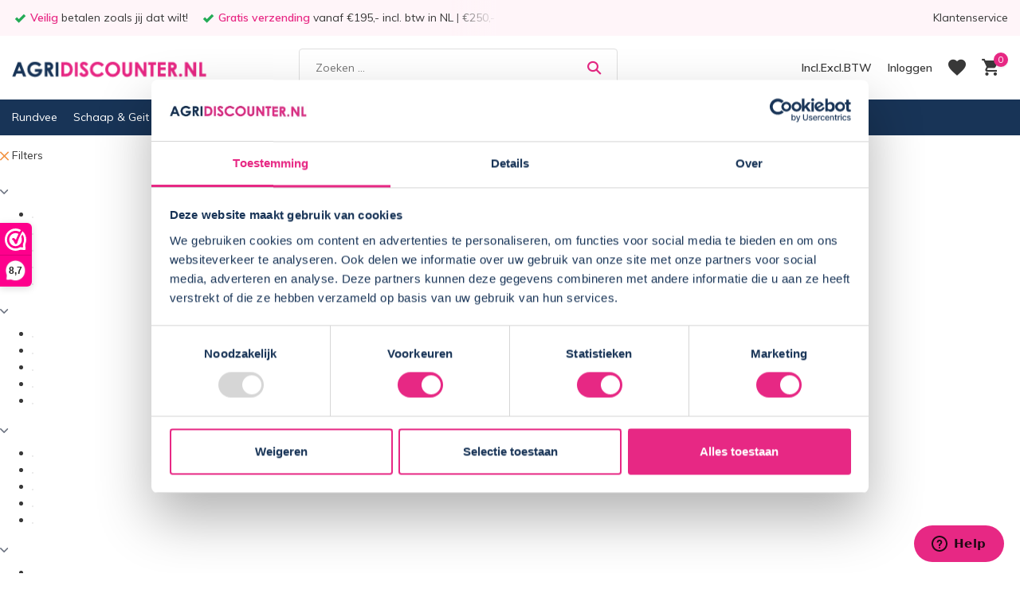

--- FILE ---
content_type: text/html;charset=utf-8
request_url: https://www.agridiscounter.nl/rundvee/kalverhuisvesting-opfok/anti-drinkbeugels/
body_size: 47684
content:
<!DOCTYPE html>
<html lang="nl">
  <head>
        <meta charset="utf-8"/>
<!-- [START] 'blocks/head.rain' -->
<!--

  (c) 2008-2026 Lightspeed Netherlands B.V.
  http://www.lightspeedhq.com
  Generated: 21-01-2026 @ 21:16:49

-->
<link rel="canonical" href="https://www.agridiscounter.nl/rundvee/kalverhuisvesting-opfok/anti-drinkbeugels/"/>
<link rel="alternate" href="https://www.agridiscounter.nl/index.rss" type="application/rss+xml" title="Nieuwe producten"/>
<meta name="robots" content="noodp,noydir"/>
<link href="https://plus.google.com/b/111328902706911173959/111328902706911173959?hl=nl" rel="publisher"/>
<meta name="google-site-verification" content="hmnY0PahLiBMAa53grN6eS71b02ef3-5RCBNxV38ck0"/>
<meta property="og:url" content="https://www.agridiscounter.nl/rundvee/kalverhuisvesting-opfok/anti-drinkbeugels/?source=facebook"/>
<meta property="og:site_name" content="Agridiscounter"/>
<meta property="og:title" content="Anti-drinkbeugels"/>
<meta property="og:description" content="Agridiscounter is de voordeligste webshop voor al je tuin en dier producten"/>
<script>
(function(w,d,s,l,i){w[l]=w[l]||[];w[l].push({'gtm.start':
new Date().getTime(),event:'gtm.js'});var f=d.getElementsByTagName(s)[0],
j=d.createElement(s),dl=l!='dataLayer'?'&l='+l:'';j.async=true;j.src=
'https://www.googletagmanager.com/gtm.js?id='+i+dl;f.parentNode.insertBefore(j,f);
})(window,document,'script','dataLayer','GTM-KRX8MSD');
</script>
<script src="https://app.dmws.plus/shop-assets/122202/dmws-plus-loader.js?id=481644f6cc9dea60623bc254653cfa73"></script>
<script src="https://www.googletagmanager.com/gtag/js?id=AW-10806090837"></script>
<script>
<meta name="facebook-domain-verification" content="aiwyai0e0jlu8nr7bfi90l088b04xy" />
</script>
<!--[if lt IE 9]>
<script src="https://cdn.webshopapp.com/assets/html5shiv.js?2025-02-20"></script>
<![endif]-->
<!-- [END] 'blocks/head.rain' -->
    <title>Anti-drinkbeugels - Agridiscounter</title>
    <meta name="description" content="Agridiscounter is de voordeligste webshop voor al je tuin en dier producten" />
    <meta name="keywords" content="Anti-drinkbeugels" />
    <meta http-equiv="X-UA-Compatible" content="IE=edge">
    <meta name="viewport" content="width=device-width, initial-scale=1.0, maximum-scale=5.0, user-scalable=no">
    <meta name="apple-mobile-web-app-capable" content="yes">
    <meta name="apple-mobile-web-app-status-bar-style" content="black">

    <link rel="shortcut icon" href="https://cdn.webshopapp.com/shops/122202/themes/179064/v/1180114/assets/favicon.ico?20220225100427" type="image/x-icon" />
    <link rel="preconnect" href="https://fonts.gstatic.com" />
    <link rel="dns-prefetch" href="https://fonts.gstatic.com">
    <link rel="preconnect" href="https://fonts.googleapis.com">
		<link rel="dns-prefetch" href="https://fonts.googleapis.com">
		<link rel="preconnect" href="https://ajax.googleapis.com">
		<link rel="dns-prefetch" href="https://ajax.googleapis.com">
		<link rel="preconnect" href="https://cdn.webshopapp.com/">
		<link rel="dns-prefetch" href="https://cdn.webshopapp.com/">
    
                        <link rel="preload" href="https://fonts.googleapis.com/css2?family=Muli:wght@300;400;600&family=Roboto+Slab:wght@600&display=swap" as="style" />
    <link rel="preload" href="https://cdn.webshopapp.com/shops/122202/themes/179064/assets/bootstrap-min.css?20260114114143" as="style" />
    <link rel="preload" href="https://cdn.webshopapp.com/shops/122202/themes/179064/assets/owl-carousel-min.css?20260114114143" as="style" />
    <link rel="preload" href="https://cdn.jsdelivr.net/npm/@fancyapps/ui/dist/fancybox.css" as="style" />
    <link rel="preload" href="https://cdn.webshopapp.com/assets/gui-2-0.css?2025-02-20" as="style" />
    <link rel="preload" href="https://cdn.webshopapp.com/assets/gui-responsive-2-0.css?2025-02-20" as="style" />
         	<link rel="preload" href="https://cdn.webshopapp.com/shops/122202/themes/179064/assets/icomoon-bold.ttf?20260114114143" as="font" crossorigin>
        <link rel="preload" href="https://cdn.webshopapp.com/shops/122202/themes/179064/assets/style.css?20260114114143" as="style" />
    <link rel="preload" href="https://cdn.webshopapp.com/shops/122202/themes/179064/assets/custom.css?20260114114143" as="style" />
    
    <script src="https://cdn.webshopapp.com/assets/jquery-1-9-1.js?2025-02-20"></script>
        <link rel="preload" href="https://cdn.webshopapp.com/shops/122202/themes/179064/assets/jquery-ui.js?20260114114143" as="script">    <link rel="preload" href="https://cdn.webshopapp.com/shops/122202/themes/179064/assets/bootstrap-min.js?20260114114143" as="script">
    <link rel="preload" href="https://cdn.webshopapp.com/assets/gui.js?2025-02-20" as="script">
    <link rel="preload" href="https://cdn.webshopapp.com/assets/gui-responsive-2-0.js?2025-02-20" as="script">
    <link rel="preload" href="https://cdn.webshopapp.com/shops/122202/themes/179064/assets/scripts.js?20260114114143" as="script">
    <link rel="preload" href="https://cdn.webshopapp.com/shops/122202/themes/179064/assets/global.js?20260114114143" as="script">
    
    <meta property="og:title" content="Anti-drinkbeugels">
<meta property="og:type" content="website"> 
<meta property="og:site_name" content="Agridiscounter">
<meta property="og:url" content="https://www.agridiscounter.nl/">
<meta property="og:image" content="https://cdn.webshopapp.com/shops/122202/themes/179064/assets/share-image.jpg?20260114114143">
<meta name="twitter:title" content="Anti-drinkbeugels">
<meta name="twitter:description" content="Agridiscounter is de voordeligste webshop voor al je tuin en dier producten">
<meta name="twitter:site" content="Agridiscounter">
<meta name="twitter:card" content="https://cdn.webshopapp.com/shops/122202/themes/179064/v/1179013/assets/logo.png?20220225100427">
<meta name="twitter:image" content="https://cdn.webshopapp.com/shops/122202/themes/179064/assets/share-image.jpg?20260114114143">
<script type="application/ld+json">
  [
        {
      "@context": "https://schema.org/",
      "@type": "BreadcrumbList",
      "itemListElement":
      [
        {
          "@type": "ListItem",
          "position": 1,
          "item": {
            "@id": "https://www.agridiscounter.nl/",
            "name": "Home"
          }
        },
                {
          "@type": "ListItem",
          "position": 2,
          "item":	{
            "@id": "https://www.agridiscounter.nl/rundvee/",
            "name": "Rundvee"
          }
        },                {
          "@type": "ListItem",
          "position": 3,
          "item":	{
            "@id": "https://www.agridiscounter.nl/rundvee/kalverhuisvesting-opfok/",
            "name": "Kalverhuisvesting &amp; Opfok"
          }
        },                {
          "@type": "ListItem",
          "position": 4,
          "item":	{
            "@id": "https://www.agridiscounter.nl/rundvee/kalverhuisvesting-opfok/anti-drinkbeugels/",
            "name": "Anti-drinkbeugels"
          }
        }              ]
    },
            {
      "@context": "https://schema.org/",
      "@type": "Organization",
      "url": "https://www.agridiscounter.nl/",
      "name": "Agridiscounter",
      "legalName": "Agridiscounter",
      "description": "Agridiscounter is de voordeligste webshop voor al je tuin en dier producten",
      "logo": "https://cdn.webshopapp.com/shops/122202/themes/179064/v/1179013/assets/logo.png?20220225100427",
      "image": "https://cdn.webshopapp.com/shops/122202/themes/179064/assets/share-image.jpg?20260114114143",
      "contactPoint": {
        "@type": "ContactPoint",
        "contactType": "Customer service",
        "telephone": ""
      },
      "address": {
        "@type": "PostalAddress",
        "streetAddress": "",
        "addressLocality": "",
        "postalCode": "",
        "addressCountry": "NL"
      }
      ,
      "aggregateRating": {
          "@type": "AggregateRating",
          "bestRating": "10",
          "worstRating": "1",
          "ratingValue": "8.4",
          "reviewCount": "634",
          "url":"https://www.webwinkelkeur.nl/webshop/Agridiscounter_11386"
      }
          },
    { 
      "@context": "https://schema.org/", 
      "@type": "WebSite", 
      "url": "https://www.agridiscounter.nl/", 
      "name": "Agridiscounter",
      "description": "Agridiscounter is de voordeligste webshop voor al je tuin en dier producten",
      "author": [
        {
          "@type": "Organization",
          "url": "https://www.dmws.nl/",
          "name": "DMWS BV",
          "address": {
            "@type": "PostalAddress",
            "streetAddress": "Wilhelmina plein 25",
            "addressLocality": "Eindhoven",
            "addressRegion": "NB",
            "postalCode": "5611 HG",
            "addressCountry": "NL"
          }
        }
      ]
    }      ]
</script>    
    <link rel="stylesheet" href="https://fonts.googleapis.com/css2?family=Muli:wght@300;400;600&family=Roboto+Slab:wght@600&display=swap" type="text/css">
    <link rel="stylesheet" href="https://cdn.webshopapp.com/shops/122202/themes/179064/assets/bootstrap-min.css?20260114114143" type="text/css">
    <link rel="stylesheet" href="https://cdn.webshopapp.com/shops/122202/themes/179064/assets/owl-carousel-min.css?20260114114143" type="text/css">
    <link rel="stylesheet" href="https://cdn.jsdelivr.net/npm/@fancyapps/ui/dist/fancybox.css" type="text/css">
    <link rel="stylesheet" href="https://cdn.webshopapp.com/assets/gui-2-0.css?2025-02-20" type="text/css">
    <link rel="stylesheet" href="https://cdn.webshopapp.com/assets/gui-responsive-2-0.css?2025-02-20" type="text/css">
    <link rel="stylesheet" href="https://cdn.webshopapp.com/shops/122202/themes/179064/assets/style.css?20260114114143" type="text/css">
    <link rel="stylesheet" href="https://cdn.webshopapp.com/shops/122202/themes/179064/assets/custom.css?20260114114143" type="text/css">
  </head>
  <body>
    <aside id="cart" class="sidebar d-flex cart palette-bg-white"><div class="heading d-none d-sm-block"><i class="icon-x close"></i><h3>Mijn winkelwagen</h3></div><div class="heading d-sm-none palette-bg-white mobile"><i class="icon-x close"></i><h3>Mijn winkelwagen</h3></div><div class="filledCart d-none"><ul class="list-cart list-inline mb-0 scrollbar"></ul><div class="totals-wrap"><p data-cart="total">Totaal (<span class="length">0</span>) producten<span class="amount">€0,00</span></p><p data-cart="shipping" class="shipping d-none">Verzendkosten<span class="positive"><b>Gratis</b></span></p><p data-cart="vat">BTW<span>€0,00</span></p><p class="free-shipping">Shop nog voor <b class="amount">€195,00</b> en je bestelling wordt <b class="positive">Gratis</b> verzonden!</p><p class="total" data-cart="grand-total"><b>Totaalbedrag</b><span class="grey">Incl. btw</span><span><b>€0,00</b></span></p></div><div class="continue d-flex align-items-center"><a href="https://www.agridiscounter.nl/cart/" class="button solid cta">Ja, ik wil dit bestellen</a></div></div><p class="emptyCart align-items-center">U heeft geen artikelen in uw winkelwagen...</p><div class="bottom d-none d-sm-block"><div class="payments d-flex justify-content-center flex-wrap dmws-payments"><div class="d-flex align-items-center justify-content-center"><img class="lazy" src="https://cdn.webshopapp.com/shops/122202/themes/179064/assets/lazy-preload.jpg?20260114114143" data-src="https://cdn.webshopapp.com/assets/icon-payment-banktransfer.png?2025-02-20" alt="Bank transfer" height="16" width="37" /></div><div class="d-flex align-items-center justify-content-center"><img class="lazy" src="https://cdn.webshopapp.com/shops/122202/themes/179064/assets/lazy-preload.jpg?20260114114143" data-src="https://cdn.webshopapp.com/assets/icon-payment-ideal.png?2025-02-20" alt="iDEAL" height="16" width="37" /></div><div class="d-flex align-items-center justify-content-center"><img class="lazy" src="https://cdn.webshopapp.com/shops/122202/themes/179064/assets/lazy-preload.jpg?20260114114143" data-src="https://cdn.webshopapp.com/assets/icon-payment-visa.png?2025-02-20" alt="Visa" height="16" width="37" /></div><div class="d-flex align-items-center justify-content-center"><img class="lazy" src="https://cdn.webshopapp.com/shops/122202/themes/179064/assets/lazy-preload.jpg?20260114114143" data-src="https://cdn.webshopapp.com/assets/icon-payment-maestro.png?2025-02-20" alt="Maestro" height="16" width="37" /></div><div class="d-flex align-items-center justify-content-center"><img class="lazy" src="https://cdn.webshopapp.com/shops/122202/themes/179064/assets/lazy-preload.jpg?20260114114143" data-src="https://cdn.webshopapp.com/assets/icon-payment-mastercard.png?2025-02-20" alt="MasterCard" height="16" width="37" /></div><div class="d-flex align-items-center justify-content-center"><img class="lazy" src="https://cdn.webshopapp.com/shops/122202/themes/179064/assets/lazy-preload.jpg?20260114114143" data-src="https://cdn.webshopapp.com/assets/icon-payment-paypal.png?2025-02-20" alt="PayPal" height="16" width="37" /></div><div class="d-flex align-items-center justify-content-center"><img class="lazy" src="https://cdn.webshopapp.com/shops/122202/themes/179064/assets/lazy-preload.jpg?20260114114143" data-src="https://cdn.webshopapp.com/assets/icon-payment-mistercash.png?2025-02-20" alt="Bancontact" height="16" width="37" /></div></div></div></aside><header id="variant-1" class="d-none d-md-block sticky"><div class="topbar palette-bg-light"><div class="container"><div class="row align-items-center justify-content-between"><div class="col-6 col-lg-5 col-xl-6"><div class="usp" data-total="2"><div class="list"><div class="item"><i class="icon-check"></i><b><font style="color:#e72884">Gratis verzending</font></b> vanaf €195,- incl. btw in NL | €250,- incl. btw BE</div><div class="item"><i class="icon-check"></i><b><font style="color:#e72884">Veilig</font></b> betalen zoals jij dat wilt!</div></div></div></div><div class="col-6 col-lg-7 col-xl-6 d-flex justify-content-end right"><div><a href="/service">Klantenservice</a></div></div></div></div></div><div class="sticky"><div class="overlay palette-bg-black"></div><div class="mainbar palette-bg-white"><div class="container"><div class="row align-items-center justify-content-between"><div class="col-12 d-flex align-items-center justify-content-between"><a href="https://www.agridiscounter.nl/" title="Agridiscounter.nl | de webshop voor boerderij, tuin &amp; dier!" class="logo nf"><img src="https://cdn.webshopapp.com/shops/122202/themes/179064/v/1179013/assets/logo.png?20220225100427" alt="Agridiscounter.nl | de webshop voor boerderij, tuin &amp; dier!" width="250" height="66" /></a><form action="https://www.agridiscounter.nl/search/" method="get" role="search" class="formSearch search-form default"><input type="text" name="q" autocomplete="off" value="" aria-label="Zoeken" placeholder="Zoeken ..." /><i class="icon-x"></i><button type="submit" class="search-btn" title="Zoeken"><i class="icon-search"></i></button><div class="search-results palette-bg-white"><div class="heading">Zoekresultaten voor '<span></span>'</div><ul class="list-inline list-results"></ul><ul class="list-inline list-products"></ul><a href="#" class="all">Bekijk alle resultaten</a><div class="suggestions">
          Meest gezocht naar:                                    <a href="https://www.agridiscounter.nl/search/klauwlijm/">Klauwlijm</a><a href="https://www.agridiscounter.nl/rundvee/boerderij/landbouwplastic-toebehoren/">Landbouwfolie</a><a href="https://www.agridiscounter.nl/search/vlooien+en+teken/">teken en vlooien</a><a href="https://www.agridiscounter.nl/brands/vitalstyle/">Vitalstyle</a><a href="https://www.agridiscounter.nl/brands/dunlop/">dunlop</a></div></div></form><a href="" class="link"></a><div class="wrap-cart d-flex align-items-center"><script style="display:none;">
    var dmws_plus_w8gt0_exclVatText = 'Excl. btw';
    var dmws_plus_w8gt0_inclVatText = 'Incl. btw';
  </script><li id="dmws-p_w8g3t0-vat-switch"><div id="dmws-p_w8g3t0-vat-toggle" class="active"><span data-switch="incl" class="active">Incl.</span><span data-switch="excl" >Excl.</span></div><b>BTW</b></li><div class="drop-down with-overlay account login"><div class="current"><a href="https://www.agridiscounter.nl/account/login/" aria-label="Mijn account" class="nf"><span class="d-lg-none"><i class="icon-account"></i></span><span class="d-none d-lg-block">Inloggen</span></a></div><div class="drop shadow d-none d-md-block"><ul class="list-inline mb-0"><li><i class="icon-check"></i> Maak binnen 1 minuut een account aan</li><li><i class="icon-check"></i> Al je bestellingen in zien</li><li><i class="icon-check"></i> Voeg je producten toe aan je wishlist</li></ul><div class="d-flex align-items-center justify-content-between"><a href="https://www.agridiscounter.nl/account/login/" class="button">Inloggen</a><span>Nieuw? <a href="https://www.agridiscounter.nl/account/register/">Account aanmaken</a></span></div></div></div><div class="drop-down with-overlay account wishlist"><div class="current"><a href="https://www.agridiscounter.nl/account/login/" aria-label="Verlanglijst" class="nf"><span class="fs0">Verlanglijst</span><i class="icon-wishlist"></i></a></div><div class="drop shadow d-none d-md-block"><h4>Geen producten op verlanglijst...</h4><p>Log in en voeg producten toe door op het <i class="icon-wishlist"></i> icoon te klikken.</p><div class="d-flex align-items-center justify-content-between"><a href="https://www.agridiscounter.nl/account/login/" class="button">Inloggen</a><span>Nieuw? <a href="https://www.agridiscounter.nl/account/register/">Account aanmaken</a></span></div></div></div><a href="https://www.agridiscounter.nl/cart/" class="pos-r cart nf"><i class="icon-cart"></i><span class="count">0</span></a></div></div></div></div></div><div class="menubar palette-bg-dark"><div class="container"><div class="row"><div class="col-12"><div class="menu d-none d-md-flex align-items-center default default mega "><ul class="list-inline mb-0"><li class="list-inline-item has-sub"><a href="https://www.agridiscounter.nl/rundvee/">Rundvee</a><ul class="sub palette-bg-white"><li class="has-children"><a href="https://www.agridiscounter.nl/rundvee/verzorging/">Verzorging</a><ul class="subsub palette-bg-white"><li><a href="https://www.agridiscounter.nl/rundvee/verzorging/bolussen-mineralen/">Bolussen &amp; Mineralen</a></li><li><a href="https://www.agridiscounter.nl/rundvee/verzorging/diarree-darmen/">Diarree &amp; Darmen</a></li><li><a href="https://www.agridiscounter.nl/rundvee/verzorging/dracht-afkalven/">Dracht &amp; Afkalven</a></li><li><a href="https://www.agridiscounter.nl/rundvee/verzorging/drenchen/">Drenchen</a></li><li><a href="https://www.agridiscounter.nl/rundvee/verzorging/huidverzorging/">Huidverzorging</a></li><li><a href="https://www.agridiscounter.nl/rundvee/verzorging/klauwverzorging/">Klauwverzorging</a></li><li><a href="https://www.agridiscounter.nl/rundvee/verzorging/melkziekte/">Melkziekte</a></li><li><a href="https://www.agridiscounter.nl/rundvee/verzorging/uierverzorging/">Uierverzorging</a></li><li><a href="https://www.agridiscounter.nl/rundvee/verzorging/veterinaire-instrumenten/">Veterinaire instrumenten</a></li></ul></li><li class="has-children"><a href="https://www.agridiscounter.nl/rundvee/melkwinning/">Melkwinning</a><ul class="subsub palette-bg-white"><li><a href="https://www.agridiscounter.nl/rundvee/melkwinning/dip-spraymiddelen-v/">Dip &amp; Spraymiddelen-V</a></li><li><a href="https://www.agridiscounter.nl/rundvee/melkwinning/dip-spraymiddelen/">Dip &amp; Spraymiddelen</a></li><li><a href="https://www.agridiscounter.nl/rundvee/melkwinning/melkfilters/">Melkfilters</a></li><li><a href="https://www.agridiscounter.nl/rundvee/melkwinning/melkershandschoenen/">Melkershandschoenen</a></li><li><a href="https://www.agridiscounter.nl/rundvee/melkwinning/reinigingsmiddelen-melkstal/">Reinigingsmiddelen melkstal</a></li><li><a href="https://www.agridiscounter.nl/rundvee/melkwinning/stalhygiene/">Stalhygiëne</a></li><li><a href="https://www.agridiscounter.nl/rundvee/melkwinning/tepelvoeringen/">Tepelvoeringen </a></li><li><a href="https://www.agridiscounter.nl/rundvee/melkwinning/uierpapier-uierdoeken/">Uierpapier &amp; Uierdoeken</a></li><li><a href="https://www.agridiscounter.nl/rundvee/melkwinning/uierverzorgingsproducten/">Uierverzorgingsproducten</a></li></ul></li><li class="has-children"><a href="https://www.agridiscounter.nl/rundvee/kalverhuisvesting-opfok/">Kalverhuisvesting &amp; Opfok</a><ul class="subsub palette-bg-white"><li><a href="https://www.agridiscounter.nl/rundvee/kalverhuisvesting-opfok/speenemmers-drinkflessen/">Speenemmers &amp; Drinkflessen</a></li><li><a href="https://www.agridiscounter.nl/rundvee/kalverhuisvesting-opfok/kalverspenen/">Kalverspenen</a></li><li><a href="https://www.agridiscounter.nl/rundvee/kalverhuisvesting-opfok/kalverhutten-kalverboxen/">Kalverhutten &amp; Kalverboxen</a></li><li><a href="https://www.agridiscounter.nl/rundvee/kalverhuisvesting-opfok/anti-drinkbeugels/">Anti-drinkbeugels</a></li><li><a href="https://www.agridiscounter.nl/rundvee/kalverhuisvesting-opfok/verzorgingsproducten/">Verzorgingsproducten</a></li><li><a href="https://www.agridiscounter.nl/rundvee/kalverhuisvesting-opfok/kalverdekjes/">Kalverdekjes</a></li><li><a href="https://www.agridiscounter.nl/rundvee/kalverhuisvesting-opfok/melkpoeder/">Melkpoeder</a></li><li><a href="https://www.agridiscounter.nl/rundvee/kalverhuisvesting-opfok/warmtelampen/">Warmtelampen</a></li></ul></li><li class="has-children"><a href="https://www.agridiscounter.nl/rundvee/boerderij/">Boerderij</a><ul class="subsub palette-bg-white"><li><a href="https://www.agridiscounter.nl/rundvee/boerderij/klauwbekapboxen/">Klauwbekapboxen</a></li><li><a href="https://www.agridiscounter.nl/rundvee/boerderij/koeborstels/">Koeborstels</a></li><li><a href="https://www.agridiscounter.nl/rundvee/boerderij/landbouwplastic-toebehoren/">Landbouwplastic &amp; Toebehoren</a></li><li><a href="https://www.agridiscounter.nl/rundvee/boerderij/olie-smeermiddelen/">Olie &amp; smeermiddelen</a></li><li><a href="https://www.agridiscounter.nl/rundvee/boerderij/veeherkenning/">Veeherkenning</a></li><li><a href="https://www.agridiscounter.nl/rundvee/boerderij/veescheermachines/">Veescheermachines</a></li><li><a href="https://www.agridiscounter.nl/rundvee/boerderij/voerscheppen-maatbekers/">Voerscheppen &amp; Maatbekers</a></li><li><a href="https://www.agridiscounter.nl/rundvee/boerderij/dwang-bindmiddelen/">Dwang &amp; Bindmiddelen</a></li><li><a href="https://www.agridiscounter.nl/rundvee/boerderij/wasmiddelen-zepen/">Wasmiddelen &amp; Zepen</a></li><li><a href="https://www.agridiscounter.nl/rundvee/boerderij/voeding-hond-kat/">Voeding Hond &amp; Kat</a></li><li><a href="https://www.agridiscounter.nl/rundvee/boerderij/hooiruiven/">Hooiruiven</a></li><li><a href="https://www.agridiscounter.nl/rundvee/boerderij/watervoorziening/">Watervoorziening</a></li><li class="more"><a href="https://www.agridiscounter.nl/rundvee/boerderij/">Toon meer</a></li></ul></li></ul></li><li class="list-inline-item has-sub"><a href="https://www.agridiscounter.nl/schaap-geit/">Schaap &amp; Geit</a><ul class="sub palette-bg-white"><li class="has-children"><a href="https://www.agridiscounter.nl/schaap-geit/apotheek/">Apotheek</a><ul class="subsub palette-bg-white"><li><a href="https://www.agridiscounter.nl/schaap-geit/apotheek/bolussen-en-mineralen/">Bolussen en Mineralen</a></li><li><a href="https://www.agridiscounter.nl/schaap-geit/apotheek/huid-vachtverzorging/">Huid- &amp; Vachtverzorging</a></li><li><a href="https://www.agridiscounter.nl/schaap-geit/apotheek/klauw-hoornverzorging/">Klauw- &amp; Hoornverzorging</a></li><li><a href="https://www.agridiscounter.nl/schaap-geit/apotheek/melkziekte/">Melkziekte</a></li><li><a href="https://www.agridiscounter.nl/schaap-geit/apotheek/lammerenverzorging/">Lammerenverzorging</a></li><li><a href="https://www.agridiscounter.nl/schaap-geit/apotheek/weerstandsondersteuning/">Weerstandsondersteuning </a></li></ul></li><li class="has-children"><a href="https://www.agridiscounter.nl/schaap-geit/dracht-aflammeren/">Dracht &amp; Aflammeren</a><ul class="subsub palette-bg-white"><li><a href="https://www.agridiscounter.nl/schaap-geit/dracht-aflammeren/aflammerbenodigheden/">Aflammerbenodigheden</a></li><li><a href="https://www.agridiscounter.nl/schaap-geit/dracht-aflammeren/drachtbenodigheden/">Drachtbenodigheden</a></li><li><a href="https://www.agridiscounter.nl/schaap-geit/dracht-aflammeren/markeren/">Markeren</a></li><li><a href="https://www.agridiscounter.nl/schaap-geit/dracht-aflammeren/drinkbakken-en-flessen/">Drinkbakken en Flessen</a></li><li><a href="https://www.agridiscounter.nl/schaap-geit/dracht-aflammeren/spenen/">Spenen</a></li></ul></li><li class="has-children"><a href="https://www.agridiscounter.nl/schaap-geit/stalbenodigheden/">Stalbenodigheden</a><ul class="subsub palette-bg-white"><li><a href="https://www.agridiscounter.nl/schaap-geit/stalbenodigheden/drinkbakken/">Drinkbakken</a></li><li><a href="https://www.agridiscounter.nl/schaap-geit/stalbenodigheden/drench-ingeefproducten/">Drench- &amp; Ingeefproducten</a></li><li><a href="https://www.agridiscounter.nl/schaap-geit/stalbenodigheden/stalhygiene/">Stalhygiëne </a></li><li><a href="https://www.agridiscounter.nl/schaap-geit/stalbenodigheden/warmtelampen/">Warmtelampen</a></li><li><a href="https://www.agridiscounter.nl/schaap-geit/stalbenodigheden/overig/">Overig</a></li></ul></li></ul></li><li class="list-inline-item has-sub"><a href="https://www.agridiscounter.nl/paard/">Paard</a><ul class="sub palette-bg-white"><li class="has-children"><a href="https://www.agridiscounter.nl/paard/apotheek/">Apotheek</a><ul class="subsub palette-bg-white"><li><a href="https://www.agridiscounter.nl/paard/apotheek/gebitsverzorging-paard/">Gebitsverzorging Paard</a></li><li><a href="https://www.agridiscounter.nl/paard/apotheek/kruiden/">Kruiden</a></li><li><a href="https://www.agridiscounter.nl/paard/apotheek/lijnzaadolie/">Lijnzaadolie</a></li><li><a href="https://www.agridiscounter.nl/paard/apotheek/luchtwegen/">Luchtwegen</a></li><li><a href="https://www.agridiscounter.nl/paard/apotheek/orgaanondersteuning/">Orgaanondersteuning</a></li><li><a href="https://www.agridiscounter.nl/paard/apotheek/spieren-gewrichten/">Spieren &amp; Gewrichten</a></li><li><a href="https://www.agridiscounter.nl/paard/apotheek/spijsvertering-paard/">Spijsvertering  Paard</a></li><li><a href="https://www.agridiscounter.nl/paard/apotheek/stress-gedrag/">Stress &amp; Gedrag</a></li><li><a href="https://www.agridiscounter.nl/paard/apotheek/vitaminen-mineralen/">Vitaminen &amp; Mineralen</a></li><li><a href="https://www.agridiscounter.nl/paard/apotheek/vruchtbaarheid/">Vruchtbaarheid </a></li><li><a href="https://www.agridiscounter.nl/paard/apotheek/weerstand-paard/">Weerstand Paard</a></li><li><a href="https://www.agridiscounter.nl/paard/apotheek/wondverzorging-paard/">Wondverzorging Paard</a></li></ul></li><li class="has-children"><a href="https://www.agridiscounter.nl/paard/hoeven/">Hoeven</a><ul class="subsub palette-bg-white"><li><a href="https://www.agridiscounter.nl/paard/hoeven/hoefverzorging/">Hoefverzorging</a></li></ul></li><li class="has-children"><a href="https://www.agridiscounter.nl/paard/huid-vachtverzorging/">Huid- &amp; Vachtverzorging</a><ul class="subsub palette-bg-white"><li><a href="https://www.agridiscounter.nl/paard/huid-vachtverzorging/vachtverzorging/">Vachtverzorging</a></li></ul></li><li class="has-children"><a href="https://www.agridiscounter.nl/paard/paardenvoer/">Paardenvoer</a><ul class="subsub palette-bg-white"><li><a href="https://www.agridiscounter.nl/paard/paardenvoer/paardenbrok/">Paardenbrok</a></li><li><a href="https://www.agridiscounter.nl/paard/paardenvoer/paardenmuesli/">Paardenmuesli</a></li><li><a href="https://www.agridiscounter.nl/paard/paardenvoer/paarden-slobber/">Paarden Slobber</a></li><li><a href="https://www.agridiscounter.nl/paard/paardenvoer/paarden-ruwvoer/">Paarden Ruwvoer</a></li><li><a href="https://www.agridiscounter.nl/paard/paardenvoer/paarden-granen/">Paarden Granen</a></li><li><a href="https://www.agridiscounter.nl/paard/paardenvoer/paardensnoepjes/">Paardensnoepjes</a></li><li><a href="https://www.agridiscounter.nl/paard/paardenvoer/paarden-likstenen/">Paarden Likstenen</a></li></ul></li><li class="has-children"><a href="https://www.agridiscounter.nl/paard/verzorging/">Verzorging</a><ul class="subsub palette-bg-white"><li><a href="https://www.agridiscounter.nl/paard/verzorging/bandage-bescherming/">Bandage &amp; Bescherming</a></li><li><a href="https://www.agridiscounter.nl/paard/verzorging/bijten/">Bijten</a></li><li><a href="https://www.agridiscounter.nl/paard/verzorging/hoeven/">Hoeven</a></li><li><a href="https://www.agridiscounter.nl/paard/verzorging/huid-vacht/">Huid &amp; Vacht</a></li><li><a href="https://www.agridiscounter.nl/paard/verzorging/maag-darmen/">Maag &amp; Darmen</a></li><li><a href="https://www.agridiscounter.nl/paard/verzorging/shampoo/">Shampoo</a></li><li><a href="https://www.agridiscounter.nl/paard/verzorging/spieren-pezen/">Spieren &amp; Pezen</a></li><li><a href="https://www.agridiscounter.nl/paard/verzorging/staart-manen/">Staart &amp; Manen</a></li></ul></li><li class="has-children"><a href="https://www.agridiscounter.nl/paard/voor-het-paard/">Voor het Paard</a><ul class="subsub palette-bg-white"><li><a href="https://www.agridiscounter.nl/paard/voor-het-paard/dekens-dekjes/">Dekens &amp; dekjes</a></li><li><a href="https://www.agridiscounter.nl/paard/voor-het-paard/halsters-touwen/">Halsters &amp; touwen</a></li><li><a href="https://www.agridiscounter.nl/paard/voor-het-paard/huid-haar-manen/">Huid, haar &amp; manen</a></li><li><a href="https://www.agridiscounter.nl/paard/voor-het-paard/speelgoed-beloningen/">Speelgoed &amp; Beloningen</a></li><li><a href="https://www.agridiscounter.nl/paard/voor-het-paard/vliegen-dazen-teken/">Vliegen, Dazen &amp; Teken</a></li><li><a href="https://www.agridiscounter.nl/paard/voor-het-paard/lederverzorging/">Lederverzorging</a></li><li><a href="https://www.agridiscounter.nl/paard/voor-het-paard/voer-voerbenodigheden/">Voer &amp; Voerbenodigheden</a></li></ul></li><li class="has-children"><a href="https://www.agridiscounter.nl/paard/voor-de-ruiter/">Voor de Ruiter</a><ul class="subsub palette-bg-white"><li><a href="https://www.agridiscounter.nl/paard/voor-de-ruiter/training-en-veiligheid/">Training en veiligheid</a></li></ul></li></ul></li><li class="list-inline-item has-sub"><a href="https://www.agridiscounter.nl/hond/">Hond</a><ul class="sub palette-bg-white"><li class="has-children"><a href="https://www.agridiscounter.nl/hond/apotheek/">Apotheek</a><ul class="subsub palette-bg-white"><li><a href="https://www.agridiscounter.nl/hond/apotheek/darmverzorging/">Darmverzorging</a></li><li><a href="https://www.agridiscounter.nl/hond/apotheek/gebitsverzorging/">Gebitsverzorging</a></li><li><a href="https://www.agridiscounter.nl/hond/apotheek/gewrichtsondersteuning/">Gewrichtsondersteuning</a></li><li><a href="https://www.agridiscounter.nl/hond/apotheek/huid-en-vachtverzorging/">Huid- en Vachtverzorging</a></li><li><a href="https://www.agridiscounter.nl/hond/apotheek/ontwormingskuren/">Ontwormingskuren</a></li><li><a href="https://www.agridiscounter.nl/hond/apotheek/spier-en-peesverzorging/">Spier- en Peesverzorging</a></li><li><a href="https://www.agridiscounter.nl/hond/apotheek/stressverzorging/">Stressverzorging</a></li><li><a href="https://www.agridiscounter.nl/hond/apotheek/teken-en-vlooibestrijding/">Teken- en Vlooibestrijding</a></li><li><a href="https://www.agridiscounter.nl/hond/apotheek/weerstandsondersteuning/">Weerstandsondersteuning </a></li></ul></li><li class="has-children"><a href="https://www.agridiscounter.nl/hond/hondenspeeltjes/">Hondenspeeltjes</a><ul class="subsub palette-bg-white"><li><a href="https://www.agridiscounter.nl/hond/hondenspeeltjes/ballen/">Ballen</a></li><li><a href="https://www.agridiscounter.nl/hond/hondenspeeltjes/flostouwen/">Flostouwen</a></li><li><a href="https://www.agridiscounter.nl/hond/hondenspeeltjes/interactief-speelgoed/">Interactief Speelgoed</a></li><li><a href="https://www.agridiscounter.nl/hond/hondenspeeltjes/kauwspeelgoed/">Kauwspeelgoed</a></li><li><a href="https://www.agridiscounter.nl/hond/hondenspeeltjes/knuffels/">Knuffels</a></li><li><a href="https://www.agridiscounter.nl/hond/hondenspeeltjes/puppyspeelgoed/">Puppyspeelgoed</a></li><li><a href="https://www.agridiscounter.nl/hond/hondenspeeltjes/werpspeelgoed/">Werpspeelgoed</a></li><li><a href="https://www.agridiscounter.nl/hond/hondenspeeltjes/overig-speelgoed/">Overig Speelgoed</a></li></ul></li><li class="has-children"><a href="https://www.agridiscounter.nl/hond/uitlaten/">Uitlaten</a><ul class="subsub palette-bg-white"><li><a href="https://www.agridiscounter.nl/hond/uitlaten/hondenhalsband/">Hondenhalsband</a></li><li><a href="https://www.agridiscounter.nl/hond/uitlaten/nylon-riemen/">Nylon Riemen</a></li><li><a href="https://www.agridiscounter.nl/hond/uitlaten/lange-lijnen/">Lange Lijnen</a></li><li><a href="https://www.agridiscounter.nl/hond/uitlaten/rollijnen/">Rollijnen</a></li><li><a href="https://www.agridiscounter.nl/hond/uitlaten/hondentuigje/">Hondentuigje</a></li><li><a href="https://www.agridiscounter.nl/hond/uitlaten/vastlegspiralen/">Vastlegspiralen</a></li><li><a href="https://www.agridiscounter.nl/hond/uitlaten/ontlastings-accessoires/">Ontlastings Accessoires </a></li><li><a href="https://www.agridiscounter.nl/hond/uitlaten/veiligheid/">Veiligheid</a></li></ul></li><li class="has-children"><a href="https://www.agridiscounter.nl/hond/verzorging/">Verzorging</a><ul class="subsub palette-bg-white"><li><a href="https://www.agridiscounter.nl/hond/verzorging/borstels-en-kammen/">Borstels en Kammen</a></li><li><a href="https://www.agridiscounter.nl/hond/verzorging/trimmen/">Trimmen</a></li><li><a href="https://www.agridiscounter.nl/hond/verzorging/voeten-nagels/">Voeten &amp; Nagels</a></li><li><a href="https://www.agridiscounter.nl/hond/verzorging/wassen/">Wassen</a></li></ul></li><li class="has-children"><a href="https://www.agridiscounter.nl/hond/hondenvoer/">Hondenvoer</a><ul class="subsub palette-bg-white"><li><a href="https://www.agridiscounter.nl/hond/hondenvoer/hondenbrokken/">Hondenbrokken</a></li><li><a href="https://www.agridiscounter.nl/hond/hondenvoer/natvoer-hond/">Natvoer Hond</a></li><li><a href="https://www.agridiscounter.nl/hond/hondenvoer/puppy-voer/">Puppy Voer</a></li><li><a href="https://www.agridiscounter.nl/hond/hondenvoer/hondensnacks/">Hondensnacks</a></li></ul></li><li class="has-children"><a href="https://www.agridiscounter.nl/hond/voer-en-drinkbakken/">Voer- en Drinkbakken</a><ul class="subsub palette-bg-white"><li><a href="https://www.agridiscounter.nl/hond/voer-en-drinkbakken/drinkbakken-drinkflessen/">Drinkbakken &amp; Drinkflessen</a></li><li><a href="https://www.agridiscounter.nl/hond/voer-en-drinkbakken/voerbak-hond/">Voerbak hond</a></li><li><a href="https://www.agridiscounter.nl/hond/voer-en-drinkbakken/anti-schrokbak-hond/">Anti schrokbak hond</a></li><li><a href="https://www.agridiscounter.nl/hond/voer-en-drinkbakken/voerscheppen/">Voerscheppen</a></li></ul></li><li class="has-children"><a href="https://www.agridiscounter.nl/hond/hondenmand/">Hondenmand</a><ul class="subsub palette-bg-white"><li><a href="https://www.agridiscounter.nl/hond/hondenmand/hondenkleed/">Hondenkleed</a></li><li><a href="https://www.agridiscounter.nl/hond/hondenmand/hondenkussen/">Hondenkussen</a></li><li><a href="https://www.agridiscounter.nl/hond/hondenmand/hondenmand/">Hondenmand</a></li></ul></li><li class="has-children"><a href="https://www.agridiscounter.nl/hond/hokken-benches/">Hokken &amp; Benches</a><ul class="subsub palette-bg-white"><li><a href="https://www.agridiscounter.nl/hond/hokken-benches/hondenbench/">Hondenbench</a></li><li><a href="https://www.agridiscounter.nl/hond/hokken-benches/hondenhok/">Hondenhok</a></li></ul></li><li class="has-children"><a href="https://www.agridiscounter.nl/hond/vervoer/">Vervoer</a><ul class="subsub palette-bg-white"><li><a href="https://www.agridiscounter.nl/hond/vervoer/auto/">Auto </a></li><li><a href="https://www.agridiscounter.nl/hond/vervoer/fiets/">Fiets</a></li><li><a href="https://www.agridiscounter.nl/hond/vervoer/transportboxen/">Transportboxen</a></li></ul></li><li class="has-children"><a href="https://www.agridiscounter.nl/hond/wondverzorging/">Wondverzorging</a><ul class="subsub palette-bg-white"><li><a href="https://www.agridiscounter.nl/hond/wondverzorging/ontsmetting-benodigdheden/">Ontsmetting &amp; Benodigdheden</a></li><li><a href="https://www.agridiscounter.nl/hond/wondverzorging/verband/">Verband</a></li></ul></li><li class=""><a href="https://www.agridiscounter.nl/hond/zomerproducten/">Zomerproducten</a></li></ul></li><li class="list-inline-item has-sub"><a href="https://www.agridiscounter.nl/kat/">Kat</a><ul class="sub palette-bg-white"><li class="has-children"><a href="https://www.agridiscounter.nl/kat/apotheek/">Apotheek</a><ul class="subsub palette-bg-white"><li><a href="https://www.agridiscounter.nl/kat/apotheek/darmverzorging/">Darmverzorging</a></li><li><a href="https://www.agridiscounter.nl/kat/apotheek/gebitsverzorging/">Gebitsverzorging</a></li><li><a href="https://www.agridiscounter.nl/kat/apotheek/huid-vachtverzorging/">Huid- &amp; Vachtverzorging</a></li><li><a href="https://www.agridiscounter.nl/kat/apotheek/ontwormingsbenodigdheden/">Ontwormingsbenodigdheden</a></li><li><a href="https://www.agridiscounter.nl/kat/apotheek/spier-peesverzorging/">Spier- &amp; Peesverzorging</a></li><li><a href="https://www.agridiscounter.nl/kat/apotheek/stressverzorging/">Stressverzorging</a></li><li><a href="https://www.agridiscounter.nl/kat/apotheek/teken-vlooienbestrijding/">Teken- &amp; Vlooienbestrijding</a></li><li><a href="https://www.agridiscounter.nl/kat/apotheek/weerstandsondersteuning/">Weerstandsondersteuning </a></li></ul></li><li class="has-children"><a href="https://www.agridiscounter.nl/kat/kattenvoer/">Kattenvoer</a><ul class="subsub palette-bg-white"><li><a href="https://www.agridiscounter.nl/kat/kattenvoer/kattenbrokken/">Kattenbrokken</a></li><li><a href="https://www.agridiscounter.nl/kat/kattenvoer/natvoer-kat/">Natvoer Kat</a></li><li><a href="https://www.agridiscounter.nl/kat/kattenvoer/kittenvoer/">Kittenvoer</a></li><li><a href="https://www.agridiscounter.nl/kat/kattenvoer/kattensnacks/">Kattensnacks</a></li></ul></li><li class="has-children"><a href="https://www.agridiscounter.nl/kat/kattenbak/">Kattenbak</a><ul class="subsub palette-bg-white"><li><a href="https://www.agridiscounter.nl/kat/kattenbak/kattenbakken/">Kattenbakken</a></li><li><a href="https://www.agridiscounter.nl/kat/kattenbak/kattenbakvulling/">Kattenbakvulling</a></li><li><a href="https://www.agridiscounter.nl/kat/kattenbak/geurverdrijvers/">Geurverdrijvers</a></li><li><a href="https://www.agridiscounter.nl/kat/kattenbak/kattenbak-accessoires/">Kattenbak Accessoires </a></li></ul></li><li class="has-children"><a href="https://www.agridiscounter.nl/kat/manden-kussens-transport/">Manden, Kussens &amp; Transport</a><ul class="subsub palette-bg-white"><li><a href="https://www.agridiscounter.nl/kat/manden-kussens-transport/manden/">Manden</a></li><li><a href="https://www.agridiscounter.nl/kat/manden-kussens-transport/kussens/">Kussens</a></li><li><a href="https://www.agridiscounter.nl/kat/manden-kussens-transport/slaapplaatsen/">Slaapplaatsen</a></li><li><a href="https://www.agridiscounter.nl/kat/manden-kussens-transport/reismanden-en-koffers/">Reismanden en koffers</a></li></ul></li><li class="has-children"><a href="https://www.agridiscounter.nl/kat/verzorging/">Verzorging</a><ul class="subsub palette-bg-white"><li><a href="https://www.agridiscounter.nl/kat/verzorging/borstels-en-kammen/">Borstels en Kammen</a></li><li><a href="https://www.agridiscounter.nl/kat/verzorging/trimmen/">Trimmen</a></li><li><a href="https://www.agridiscounter.nl/kat/verzorging/wassen/">Wassen</a></li></ul></li><li class="has-children"><a href="https://www.agridiscounter.nl/kat/voor-in-huis/">Voor In Huis</a><ul class="subsub palette-bg-white"><li><a href="https://www.agridiscounter.nl/kat/voor-in-huis/kattenbakken-benodigheden/">Kattenbakken &amp; Benodigheden</a></li><li><a href="https://www.agridiscounter.nl/kat/voor-in-huis/krabpalen-krabdozen/">Krabpalen &amp; Krabdozen</a></li><li><a href="https://www.agridiscounter.nl/kat/voor-in-huis/voer-drinkbakken/">Voer-  &amp; Drinkbakken</a></li></ul></li><li class="has-children"><a href="https://www.agridiscounter.nl/kat/kattenspeelgoed/">Kattenspeelgoed</a><ul class="subsub palette-bg-white"><li><a href="https://www.agridiscounter.nl/kat/kattenspeelgoed/interactief-speelgoed/">Interactief Speelgoed</a></li><li><a href="https://www.agridiscounter.nl/kat/kattenspeelgoed/speelhengels/">Speelhengels</a></li><li><a href="https://www.agridiscounter.nl/kat/kattenspeelgoed/speelgoed-met-kattenkruid/">Speelgoed met Kattenkruid</a></li><li><a href="https://www.agridiscounter.nl/kat/kattenspeelgoed/speelmuizen/">Speelmuizen</a></li><li><a href="https://www.agridiscounter.nl/kat/kattenspeelgoed/speelballen/">Speelballen</a></li><li><a href="https://www.agridiscounter.nl/kat/kattenspeelgoed/overig-kattenspeelgoed/">Overig Kattenspeelgoed</a></li></ul></li><li class=""><a href="https://www.agridiscounter.nl/kat/overig/">Overig</a></li><li class=""><a href="https://www.agridiscounter.nl/kat/halsbanden-benodigheden/">Halsbanden &amp; Benodigheden</a></li></ul></li><li class="list-inline-item has-sub"><a href="https://www.agridiscounter.nl/overige-dieren/">Overige Dieren</a><ul class="sub palette-bg-white"><li class="has-children"><a href="https://www.agridiscounter.nl/overige-dieren/vogels/">Vogels</a><ul class="subsub palette-bg-white"><li><a href="https://www.agridiscounter.nl/overige-dieren/vogels/apotheek/">Apotheek</a></li><li><a href="https://www.agridiscounter.nl/overige-dieren/vogels/vogelkooien/">Vogelkooien</a></li><li><a href="https://www.agridiscounter.nl/overige-dieren/vogels/bodembedekking/">Bodembedekking</a></li><li><a href="https://www.agridiscounter.nl/overige-dieren/vogels/vogelkooi-accessoires/">Vogelkooi Accessoires</a></li><li><a href="https://www.agridiscounter.nl/overige-dieren/vogels/vogelsnacks/">Vogelsnacks</a></li><li><a href="https://www.agridiscounter.nl/overige-dieren/vogels/vogelspeeltjes/">Vogelspeeltjes</a></li><li><a href="https://www.agridiscounter.nl/overige-dieren/vogels/vogelvoer/">Vogelvoer</a></li><li><a href="https://www.agridiscounter.nl/overige-dieren/vogels/voer-en-drinkbakken/">Voer- en drinkbakken</a></li></ul></li><li class="has-children"><a href="https://www.agridiscounter.nl/overige-dieren/knaagdieren/">Knaagdieren</a><ul class="subsub palette-bg-white"><li><a href="https://www.agridiscounter.nl/overige-dieren/knaagdieren/apotheek/">Apotheek</a></li><li><a href="https://www.agridiscounter.nl/overige-dieren/knaagdieren/bodembedekking/">Bodembedekking</a></li><li><a href="https://www.agridiscounter.nl/overige-dieren/knaagdieren/kooien/">Kooien</a></li><li><a href="https://www.agridiscounter.nl/overige-dieren/knaagdieren/knaagdieren-snacks/">Knaagdieren snacks</a></li><li><a href="https://www.agridiscounter.nl/overige-dieren/knaagdieren/knaagdieren-speeltjes/">Knaagdieren speeltjes</a></li><li><a href="https://www.agridiscounter.nl/overige-dieren/knaagdieren/voerbakken-en-drinkflessen/">Voerbakken en drinkflessen</a></li><li><a href="https://www.agridiscounter.nl/overige-dieren/knaagdieren/knaagdieren-voer/">Knaagdieren voer</a></li></ul></li></ul></li><li class="list-inline-item has-sub"><a href="https://www.agridiscounter.nl/stal-erf/">Stal &amp; Erf</a><ul class="sub palette-bg-white"><li class="has-children"><a href="https://www.agridiscounter.nl/stal-erf/stal-tuingereedschappen/">Stal &amp; Tuingereedschappen</a><ul class="subsub palette-bg-white"><li><a href="https://www.agridiscounter.nl/stal-erf/stal-tuingereedschappen/bezems-vegers-borstels/">Bezems, Vegers &amp; Borstels</a></li><li><a href="https://www.agridiscounter.nl/stal-erf/stal-tuingereedschappen/graan-ballastschoppen/">Graan &amp; Ballastschoppen</a></li><li><a href="https://www.agridiscounter.nl/stal-erf/stal-tuingereedschappen/gazongereedschap/">Gazongereedschap </a></li><li><a href="https://www.agridiscounter.nl/stal-erf/stal-tuingereedschappen/hogedrukreinigers-dompelpompen/">Hogedrukreinigers &amp; Dompelpompen</a></li><li><a href="https://www.agridiscounter.nl/stal-erf/stal-tuingereedschappen/losse-stelen/">Losse Stelen</a></li><li><a href="https://www.agridiscounter.nl/stal-erf/stal-tuingereedschappen/vorken-harken/">Vorken &amp; Harken</a></li><li><a href="https://www.agridiscounter.nl/stal-erf/stal-tuingereedschappen/mestboys/">Mestboys</a></li><li><a href="https://www.agridiscounter.nl/stal-erf/stal-tuingereedschappen/mestschuiven/">Mestschuiven </a></li><li><a href="https://www.agridiscounter.nl/stal-erf/stal-tuingereedschappen/vloertrekkers/">Vloertrekkers</a></li></ul></li><li class="has-children"><a href="https://www.agridiscounter.nl/stal-erf/in-de-tuin/">In de Tuin</a><ul class="subsub palette-bg-white"><li><a href="https://www.agridiscounter.nl/stal-erf/in-de-tuin/emmers/">Emmers</a></li><li><a href="https://www.agridiscounter.nl/stal-erf/in-de-tuin/tuinaccessoires/">Tuinaccessoires</a></li><li><a href="https://www.agridiscounter.nl/stal-erf/in-de-tuin/krui-transportwagens/">Krui- &amp;  Transportwagens</a></li><li><a href="https://www.agridiscounter.nl/stal-erf/in-de-tuin/tuinbenodigdheden/">Tuinbenodigdheden </a></li></ul></li><li class="has-children"><a href="https://www.agridiscounter.nl/stal-erf/werkkleding-schoenen/">Werkkleding &amp; Schoenen</a><ul class="subsub palette-bg-white"><li><a href="https://www.agridiscounter.nl/stal-erf/werkkleding-schoenen/laarzen/">Laarzen</a></li><li><a href="https://www.agridiscounter.nl/stal-erf/werkkleding-schoenen/klompen/">Klompen</a></li><li><a href="https://www.agridiscounter.nl/stal-erf/werkkleding-schoenen/overalls-spijkerbroeken/">Overalls &amp; Spijkerbroeken</a></li><li><a href="https://www.agridiscounter.nl/stal-erf/werkkleding-schoenen/kinderoveralls/">Kinderoveralls</a></li><li><a href="https://www.agridiscounter.nl/stal-erf/werkkleding-schoenen/regenkleding/">Regenkleding</a></li><li><a href="https://www.agridiscounter.nl/stal-erf/werkkleding-schoenen/bodywarmers/">Bodywarmers</a></li><li><a href="https://www.agridiscounter.nl/stal-erf/werkkleding-schoenen/t-shirts/">T-Shirts</a></li><li><a href="https://www.agridiscounter.nl/stal-erf/werkkleding-schoenen/werkschoenen/">Werkschoenen</a></li><li><a href="https://www.agridiscounter.nl/stal-erf/werkkleding-schoenen/werksokken/">Werksokken</a></li><li><a href="https://www.agridiscounter.nl/stal-erf/werkkleding-schoenen/werkhandschoenen/">Werkhandschoenen</a></li><li><a href="https://www.agridiscounter.nl/stal-erf/werkkleding-schoenen/gehoorbescherming/">Gehoorbescherming</a></li><li><a href="https://www.agridiscounter.nl/stal-erf/werkkleding-schoenen/inlegzolen/">Inlegzolen</a></li></ul></li><li class="has-children"><a href="https://www.agridiscounter.nl/stal-erf/gras-gazon/">Gras &amp; Gazon</a><ul class="subsub palette-bg-white"><li><a href="https://www.agridiscounter.nl/stal-erf/gras-gazon/graszaden/">Graszaden</a></li></ul></li><li class="has-children"><a href="https://www.agridiscounter.nl/stal-erf/overige/">Overige </a><ul class="subsub palette-bg-white"><li><a href="https://www.agridiscounter.nl/stal-erf/overige/buitenspeelgoed/">Buitenspeelgoed</a></li><li><a href="https://www.agridiscounter.nl/stal-erf/overige/bevestigingsmaterialen/">Bevestigingsmaterialen</a></li><li><a href="https://www.agridiscounter.nl/stal-erf/overige/auto-accessoires/">Auto accessoires</a></li></ul></li><li class="has-children"><a href="https://www.agridiscounter.nl/stal-erf/ongediertebestrijding/">Ongediertebestrijding</a><ul class="subsub palette-bg-white"><li><a href="https://www.agridiscounter.nl/stal-erf/ongediertebestrijding/insectenbestrijding/">Insectenbestrijding </a></li><li><a href="https://www.agridiscounter.nl/stal-erf/ongediertebestrijding/marters/">Marters</a></li><li><a href="https://www.agridiscounter.nl/stal-erf/ongediertebestrijding/mollen/">Mollen</a></li><li><a href="https://www.agridiscounter.nl/stal-erf/ongediertebestrijding/ratten-muizen/">Ratten &amp; Muizen</a></li><li><a href="https://www.agridiscounter.nl/stal-erf/ongediertebestrijding/ultrasone-verjagers/">Ultrasone Verjagers</a></li><li><a href="https://www.agridiscounter.nl/stal-erf/ongediertebestrijding/vliegenbestrijding/">Vliegenbestrijding</a></li></ul></li><li class=""><a href="https://www.agridiscounter.nl/stal-erf/hedric-hobbyvoeders/">Hedric Hobbyvoeders</a></li></ul></li><li class="list-inline-item has-sub"><a href="https://www.agridiscounter.nl/huis-tuin/">Huis &amp; Tuin</a><ul class="sub palette-bg-white"><li class="has-children"><a href="https://www.agridiscounter.nl/huis-tuin/tuinmachines-onderhoud/">Tuinmachines &amp; Onderhoud</a><ul class="subsub palette-bg-white"><li><a href="https://www.agridiscounter.nl/huis-tuin/tuinmachines-onderhoud/hogedrukreinigers/">Hogedrukreinigers</a></li></ul></li><li class="has-children"><a href="https://www.agridiscounter.nl/huis-tuin/klimaatbeheersing/">Klimaatbeheersing</a><ul class="subsub palette-bg-white"><li><a href="https://www.agridiscounter.nl/huis-tuin/klimaatbeheersing/aircos/">Airco&#039;s</a></li><li><a href="https://www.agridiscounter.nl/huis-tuin/klimaatbeheersing/ventilatoren/">Ventilatoren</a></li><li><a href="https://www.agridiscounter.nl/huis-tuin/klimaatbeheersing/kachels/">Kachels</a></li></ul></li><li class="has-children"><a href="https://www.agridiscounter.nl/huis-tuin/onkruidbestrijding/">Onkruidbestrijding</a><ul class="subsub palette-bg-white"><li><a href="https://www.agridiscounter.nl/huis-tuin/onkruidbestrijding/drukspuiten/">Drukspuiten</a></li><li><a href="https://www.agridiscounter.nl/huis-tuin/onkruidbestrijding/onkruidverdelgers/">Onkruidverdelgers</a></li><li><a href="https://www.agridiscounter.nl/huis-tuin/onkruidbestrijding/onkruidbranders/">Onkruidbranders</a></li><li><a href="https://www.agridiscounter.nl/huis-tuin/onkruidbestrijding/onkruidborstels/">Onkruidborstels</a></li></ul></li><li class="has-children"><a href="https://www.agridiscounter.nl/huis-tuin/sproeien-bewateren/">Sproeien &amp; Bewateren</a><ul class="subsub palette-bg-white"><li><a href="https://www.agridiscounter.nl/huis-tuin/sproeien-bewateren/automatische-bewatering/">Automatische Bewatering</a></li><li><a href="https://www.agridiscounter.nl/huis-tuin/sproeien-bewateren/gieters/">Gieters</a></li><li><a href="https://www.agridiscounter.nl/huis-tuin/sproeien-bewateren/regentonnen/">Regentonnen</a></li><li><a href="https://www.agridiscounter.nl/huis-tuin/sproeien-bewateren/slangkoppelingen/">Slangkoppelingen</a></li><li><a href="https://www.agridiscounter.nl/huis-tuin/sproeien-bewateren/slang-wandhaspels/">Slang- &amp; Wandhaspels</a></li><li><a href="https://www.agridiscounter.nl/huis-tuin/sproeien-bewateren/tuinslangen/">Tuinslangen</a></li><li><a href="https://www.agridiscounter.nl/huis-tuin/sproeien-bewateren/tuinsproeiers-spuiten/">Tuinsproeiers &amp; Spuiten</a></li><li><a href="https://www.agridiscounter.nl/huis-tuin/sproeien-bewateren/waterpompen/">Waterpompen</a></li></ul></li><li class="has-children"><a href="https://www.agridiscounter.nl/huis-tuin/tuinvogels/">Tuinvogels</a><ul class="subsub palette-bg-white"><li><a href="https://www.agridiscounter.nl/huis-tuin/tuinvogels/strooivoer/">Strooivoer</a></li><li><a href="https://www.agridiscounter.nl/huis-tuin/tuinvogels/mezenbollen/">Mezenbollen</a></li><li><a href="https://www.agridiscounter.nl/huis-tuin/tuinvogels/vogelpindakaas/">Vogelpindakaas</a></li><li><a href="https://www.agridiscounter.nl/huis-tuin/tuinvogels/voederhuisjes/">Voederhuisjes</a></li></ul></li><li class="has-children"><a href="https://www.agridiscounter.nl/huis-tuin/terras-tuin/">Terras &amp; Tuin</a><ul class="subsub palette-bg-white"><li><a href="https://www.agridiscounter.nl/huis-tuin/terras-tuin/terrasverwarmers/">Terrasverwarmers</a></li></ul></li></ul></li><li class="list-inline-item has-sub"><a href="https://www.agridiscounter.nl/afrastering/">Afrastering</a><ul class="sub palette-bg-white"><li class="has-children"><a href="https://www.agridiscounter.nl/afrastering/schrikdraadapparaat/">Schrikdraadapparaat</a><ul class="subsub palette-bg-white"><li><a href="https://www.agridiscounter.nl/afrastering/schrikdraadapparaat/lichtnet-apparaten-230v/">Lichtnet Apparaten (230V)</a></li><li><a href="https://www.agridiscounter.nl/afrastering/schrikdraadapparaat/batterij-apparaten/">Batterij Apparaten</a></li><li><a href="https://www.agridiscounter.nl/afrastering/schrikdraadapparaat/zonnepaneel-apparaten/">Zonnepaneel Apparaten</a></li><li><a href="https://www.agridiscounter.nl/afrastering/schrikdraadapparaat/multipower-apparaten/">Multipower Apparaten</a></li></ul></li><li class="has-children"><a href="https://www.agridiscounter.nl/afrastering/geleiders/">Geleiders</a><ul class="subsub palette-bg-white"><li><a href="https://www.agridiscounter.nl/afrastering/geleiders/schrikdraad/">Schrikdraad</a></li><li><a href="https://www.agridiscounter.nl/afrastering/geleiders/schriklint/">Schriklint</a></li><li><a href="https://www.agridiscounter.nl/afrastering/geleiders/schrikkoord/">Schrikkoord</a></li><li><a href="https://www.agridiscounter.nl/afrastering/geleiders/gladdraad/">Gladdraad</a></li><li><a href="https://www.agridiscounter.nl/afrastering/geleiders/puntdraad/">Puntdraad</a></li></ul></li><li class="has-children"><a href="https://www.agridiscounter.nl/afrastering/isolatoren/">Isolatoren</a><ul class="subsub palette-bg-white"><li><a href="https://www.agridiscounter.nl/afrastering/isolatoren/draadisolatoren/">Draadisolatoren</a></li><li><a href="https://www.agridiscounter.nl/afrastering/isolatoren/lintisolatoren/">Lintisolatoren</a></li><li><a href="https://www.agridiscounter.nl/afrastering/isolatoren/koordisolator/">Koordisolator</a></li><li><a href="https://www.agridiscounter.nl/afrastering/isolatoren/poortgreepisolatoren/">Poortgreepisolatoren</a></li></ul></li><li class="has-children"><a href="https://www.agridiscounter.nl/afrastering/afraster-accessoires/">Afraster Accessoires</a><ul class="subsub palette-bg-white"><li><a href="https://www.agridiscounter.nl/afrastering/afraster-accessoires/poortgrepen-poortsets/">Poortgrepen &amp; Poortsets</a></li><li><a href="https://www.agridiscounter.nl/afrastering/afraster-accessoires/batterijen/">Batterijen</a></li><li><a href="https://www.agridiscounter.nl/afrastering/afraster-accessoires/haspels/">Haspels</a></li><li><a href="https://www.agridiscounter.nl/afrastering/afraster-accessoires/aardingsmateriaal/">Aardingsmateriaal</a></li><li><a href="https://www.agridiscounter.nl/afrastering/afraster-accessoires/schrikdraadtesters/">Schrikdraadtesters</a></li><li><a href="https://www.agridiscounter.nl/afrastering/afraster-accessoires/verbinders-spanners/">Verbinders &amp; Spanners</a></li><li><a href="https://www.agridiscounter.nl/afrastering/afraster-accessoires/waarschuwingsborden/">Waarschuwingsborden</a></li></ul></li><li class="has-children"><a href="https://www.agridiscounter.nl/afrastering/schrikdraad-paaltjes/">Schrikdraad paaltjes</a><ul class="subsub palette-bg-white"><li><a href="https://www.agridiscounter.nl/afrastering/schrikdraad-paaltjes/mobiele-schrikdraadpaal/">Mobiele Schrikdraadpaal</a></li><li><a href="https://www.agridiscounter.nl/afrastering/schrikdraad-paaltjes/permanente-schrikdraadpaal/">Permanente Schrikdraadpaal</a></li></ul></li><li class="has-children"><a href="https://www.agridiscounter.nl/afrastering/weidepoorten/">Weidepoorten</a><ul class="subsub palette-bg-white"><li><a href="https://www.agridiscounter.nl/afrastering/weidepoorten/weidepoorten/">Weidepoorten</a></li><li><a href="https://www.agridiscounter.nl/afrastering/weidepoorten/doorgangssets/">Doorgangssets</a></li></ul></li><li class="has-children"><a href="https://www.agridiscounter.nl/afrastering/schrikdraadkits/">Schrikdraadkits</a><ul class="subsub palette-bg-white"><li><a href="https://www.agridiscounter.nl/afrastering/schrikdraadkits/schrikdraad-katten/">Schrikdraad Katten</a></li><li><a href="https://www.agridiscounter.nl/afrastering/schrikdraadkits/schrikdraad-hond/">Schrikdraad Hond</a></li><li><a href="https://www.agridiscounter.nl/afrastering/schrikdraadkits/schrikdraad-pluimvee-klein-dieren/">Schrikdraad Pluimvee &amp; Klein dieren</a></li><li><a href="https://www.agridiscounter.nl/afrastering/schrikdraadkits/schrikdraad-steenmarter/">Schrikdraad Steenmarter</a></li></ul></li><li class="has-children"><a href="https://www.agridiscounter.nl/afrastering/netten-gaas/">Netten &amp; Gaas</a><ul class="subsub palette-bg-white"><li><a href="https://www.agridiscounter.nl/afrastering/netten-gaas/hobby-tuin-gaas/">Hobby &amp; Tuin Gaas</a></li><li><a href="https://www.agridiscounter.nl/afrastering/netten-gaas/afrasteringsnet/">Afrasteringsnet</a></li></ul></li></ul></li><li class="list-inline-item"><a href="https://www.agridiscounter.nl/acties-12402886/">ACTIES</a></li><li class="list-inline-item"><a href="https://www.agridiscounter.nl/nieuw/">NIEUW</a></li><li class="list-inline-item"><a href="https://www.agridiscounter.nl/outlet/">OUTLET</a></li></ul></div></div></div></div></div></div><div class="spacetop"></div></header><header id="mobile-variant-4" class="d-md-none mobile-header sticky"><div class="overlay palette-bg-black"></div><div class="top shadow palette-bg-white"><div class="container"><div class="row"><div class="col-12 d-flex align-items-center justify-content-between"><div class="d-md-none mobile-menu"><i class="icon-menu"></i><div class="menu-wrapper"><div class="d-flex align-items-center justify-content-between heading palette-bg-accent-light"><span>Menu</span><i class="icon-x"></i></div><ul class="list-inline mb-0 palette-bg-white"><li class="link"><a href=""></a></li><li class="categories images"><a href="https://www.agridiscounter.nl/catalog/" data-title="categorieën">Categorieën</a><div class="back">Terug naar <span></span></div><ul><li class="has-sub "><a href="https://www.agridiscounter.nl/rundvee/" class="nf" data-title="rundvee">Rundvee<i class="icon-chevron-down"></i></a><ul class="sub"><li class="has-children"><a href="https://www.agridiscounter.nl/rundvee/verzorging/" data-title="verzorging">Verzorging<i class="icon-chevron-down"></i></a><ul class="sub"><li><a href="https://www.agridiscounter.nl/rundvee/verzorging/bolussen-mineralen/" data-title="bolussen &amp; mineralen">Bolussen &amp; Mineralen</a></li><li><a href="https://www.agridiscounter.nl/rundvee/verzorging/diarree-darmen/" data-title="diarree &amp; darmen">Diarree &amp; Darmen</a></li><li><a href="https://www.agridiscounter.nl/rundvee/verzorging/dracht-afkalven/" data-title="dracht &amp; afkalven">Dracht &amp; Afkalven</a></li><li><a href="https://www.agridiscounter.nl/rundvee/verzorging/drenchen/" data-title="drenchen">Drenchen</a></li><li><a href="https://www.agridiscounter.nl/rundvee/verzorging/huidverzorging/" data-title="huidverzorging">Huidverzorging</a></li><li><a href="https://www.agridiscounter.nl/rundvee/verzorging/klauwverzorging/" data-title="klauwverzorging">Klauwverzorging</a></li><li><a href="https://www.agridiscounter.nl/rundvee/verzorging/melkziekte/" data-title="melkziekte">Melkziekte</a></li><li><a href="https://www.agridiscounter.nl/rundvee/verzorging/uierverzorging/" data-title="uierverzorging">Uierverzorging</a></li><li><a href="https://www.agridiscounter.nl/rundvee/verzorging/veterinaire-instrumenten/" data-title="veterinaire instrumenten">Veterinaire instrumenten</a></li></ul></li><li class="has-children"><a href="https://www.agridiscounter.nl/rundvee/melkwinning/" data-title="melkwinning">Melkwinning<i class="icon-chevron-down"></i></a><ul class="sub"><li><a href="https://www.agridiscounter.nl/rundvee/melkwinning/dip-spraymiddelen-v/" data-title="dip &amp; spraymiddelen-v">Dip &amp; Spraymiddelen-V</a></li><li><a href="https://www.agridiscounter.nl/rundvee/melkwinning/dip-spraymiddelen/" data-title="dip &amp; spraymiddelen">Dip &amp; Spraymiddelen</a></li><li><a href="https://www.agridiscounter.nl/rundvee/melkwinning/melkfilters/" data-title="melkfilters">Melkfilters</a></li><li><a href="https://www.agridiscounter.nl/rundvee/melkwinning/melkershandschoenen/" data-title="melkershandschoenen">Melkershandschoenen</a></li><li><a href="https://www.agridiscounter.nl/rundvee/melkwinning/reinigingsmiddelen-melkstal/" data-title="reinigingsmiddelen melkstal">Reinigingsmiddelen melkstal</a></li><li><a href="https://www.agridiscounter.nl/rundvee/melkwinning/stalhygiene/" data-title="stalhygiëne">Stalhygiëne</a></li><li><a href="https://www.agridiscounter.nl/rundvee/melkwinning/tepelvoeringen/" data-title="tepelvoeringen ">Tepelvoeringen </a></li><li><a href="https://www.agridiscounter.nl/rundvee/melkwinning/uierpapier-uierdoeken/" data-title="uierpapier &amp; uierdoeken">Uierpapier &amp; Uierdoeken</a></li><li><a href="https://www.agridiscounter.nl/rundvee/melkwinning/uierverzorgingsproducten/" data-title="uierverzorgingsproducten">Uierverzorgingsproducten</a></li></ul></li><li class="has-children"><a href="https://www.agridiscounter.nl/rundvee/kalverhuisvesting-opfok/" data-title="kalverhuisvesting &amp; opfok">Kalverhuisvesting &amp; Opfok<i class="icon-chevron-down"></i></a><ul class="sub"><li><a href="https://www.agridiscounter.nl/rundvee/kalverhuisvesting-opfok/speenemmers-drinkflessen/" data-title="speenemmers &amp; drinkflessen">Speenemmers &amp; Drinkflessen</a></li><li><a href="https://www.agridiscounter.nl/rundvee/kalverhuisvesting-opfok/kalverspenen/" data-title="kalverspenen">Kalverspenen</a></li><li><a href="https://www.agridiscounter.nl/rundvee/kalverhuisvesting-opfok/kalverhutten-kalverboxen/" data-title="kalverhutten &amp; kalverboxen">Kalverhutten &amp; Kalverboxen</a></li><li><a href="https://www.agridiscounter.nl/rundvee/kalverhuisvesting-opfok/anti-drinkbeugels/" data-title="anti-drinkbeugels">Anti-drinkbeugels</a></li><li><a href="https://www.agridiscounter.nl/rundvee/kalverhuisvesting-opfok/verzorgingsproducten/" data-title="verzorgingsproducten">Verzorgingsproducten</a></li><li><a href="https://www.agridiscounter.nl/rundvee/kalverhuisvesting-opfok/kalverdekjes/" data-title="kalverdekjes">Kalverdekjes</a></li><li><a href="https://www.agridiscounter.nl/rundvee/kalverhuisvesting-opfok/melkpoeder/" data-title="melkpoeder">Melkpoeder</a></li><li><a href="https://www.agridiscounter.nl/rundvee/kalverhuisvesting-opfok/warmtelampen/" data-title="warmtelampen">Warmtelampen</a></li></ul></li><li class="has-children"><a href="https://www.agridiscounter.nl/rundvee/boerderij/" data-title="boerderij">Boerderij<i class="icon-chevron-down"></i></a><ul class="sub"><li><a href="https://www.agridiscounter.nl/rundvee/boerderij/klauwbekapboxen/" data-title="klauwbekapboxen">Klauwbekapboxen</a></li><li><a href="https://www.agridiscounter.nl/rundvee/boerderij/koeborstels/" data-title="koeborstels">Koeborstels</a></li><li><a href="https://www.agridiscounter.nl/rundvee/boerderij/landbouwplastic-toebehoren/" data-title="landbouwplastic &amp; toebehoren">Landbouwplastic &amp; Toebehoren</a></li><li><a href="https://www.agridiscounter.nl/rundvee/boerderij/olie-smeermiddelen/" data-title="olie &amp; smeermiddelen">Olie &amp; smeermiddelen</a></li><li><a href="https://www.agridiscounter.nl/rundvee/boerderij/veeherkenning/" data-title="veeherkenning">Veeherkenning</a></li><li><a href="https://www.agridiscounter.nl/rundvee/boerderij/veescheermachines/" data-title="veescheermachines">Veescheermachines<i class="icon-chevron-down"></i></a><ul class="sub"><li><a href="https://www.agridiscounter.nl/rundvee/boerderij/veescheermachines/veescheermachines/" data-title="veescheermachines">Veescheermachines</a></li><li><a href="https://www.agridiscounter.nl/rundvee/boerderij/veescheermachines/messensets/" data-title="messensets">Messensets</a></li></ul></li><li><a href="https://www.agridiscounter.nl/rundvee/boerderij/voerscheppen-maatbekers/" data-title="voerscheppen &amp; maatbekers">Voerscheppen &amp; Maatbekers</a></li><li><a href="https://www.agridiscounter.nl/rundvee/boerderij/dwang-bindmiddelen/" data-title="dwang &amp; bindmiddelen">Dwang &amp; Bindmiddelen</a></li><li><a href="https://www.agridiscounter.nl/rundvee/boerderij/wasmiddelen-zepen/" data-title="wasmiddelen &amp; zepen">Wasmiddelen &amp; Zepen</a></li><li><a href="https://www.agridiscounter.nl/rundvee/boerderij/voeding-hond-kat/" data-title="voeding hond &amp; kat">Voeding Hond &amp; Kat</a></li><li><a href="https://www.agridiscounter.nl/rundvee/boerderij/hooiruiven/" data-title="hooiruiven">Hooiruiven</a></li><li><a href="https://www.agridiscounter.nl/rundvee/boerderij/watervoorziening/" data-title="watervoorziening">Watervoorziening</a></li><li><a href="https://www.agridiscounter.nl/rundvee/boerderij/voertonnen/" data-title="voertonnen">Voertonnen</a></li></ul></li></ul></li><li class="has-sub img"><a href="https://www.agridiscounter.nl/schaap-geit/" class="nf" data-title="schaap &amp; geit"><img src="https://cdn.webshopapp.com/shops/122202/files/473245833/30x40x3/image.jpg" alt="Schaap &amp; Geit" height="40" width="30" />Schaap &amp; Geit<i class="icon-chevron-down"></i></a><ul class="sub"><li class="has-children"><a href="https://www.agridiscounter.nl/schaap-geit/apotheek/" data-title="apotheek">Apotheek<i class="icon-chevron-down"></i></a><ul class="sub"><li><a href="https://www.agridiscounter.nl/schaap-geit/apotheek/bolussen-en-mineralen/" data-title="bolussen en mineralen">Bolussen en Mineralen</a></li><li><a href="https://www.agridiscounter.nl/schaap-geit/apotheek/huid-vachtverzorging/" data-title="huid- &amp; vachtverzorging">Huid- &amp; Vachtverzorging</a></li><li><a href="https://www.agridiscounter.nl/schaap-geit/apotheek/klauw-hoornverzorging/" data-title="klauw- &amp; hoornverzorging">Klauw- &amp; Hoornverzorging<i class="icon-chevron-down"></i></a><ul class="sub"><li><a href="https://www.agridiscounter.nl/schaap-geit/apotheek/klauw-hoornverzorging/klauwverzorging/" data-title="klauwverzorging">Klauwverzorging</a></li><li><a href="https://www.agridiscounter.nl/schaap-geit/apotheek/klauw-hoornverzorging/onthoornapparaten/" data-title="onthoornapparaten">Onthoornapparaten</a></li></ul></li><li><a href="https://www.agridiscounter.nl/schaap-geit/apotheek/melkziekte/" data-title="melkziekte">Melkziekte</a></li><li><a href="https://www.agridiscounter.nl/schaap-geit/apotheek/lammerenverzorging/" data-title="lammerenverzorging">Lammerenverzorging</a></li><li><a href="https://www.agridiscounter.nl/schaap-geit/apotheek/weerstandsondersteuning/" data-title="weerstandsondersteuning ">Weerstandsondersteuning </a></li></ul></li><li class="has-children"><a href="https://www.agridiscounter.nl/schaap-geit/dracht-aflammeren/" data-title="dracht &amp; aflammeren">Dracht &amp; Aflammeren<i class="icon-chevron-down"></i></a><ul class="sub"><li><a href="https://www.agridiscounter.nl/schaap-geit/dracht-aflammeren/aflammerbenodigheden/" data-title="aflammerbenodigheden">Aflammerbenodigheden</a></li><li><a href="https://www.agridiscounter.nl/schaap-geit/dracht-aflammeren/drachtbenodigheden/" data-title="drachtbenodigheden">Drachtbenodigheden</a></li><li><a href="https://www.agridiscounter.nl/schaap-geit/dracht-aflammeren/markeren/" data-title="markeren">Markeren</a></li><li><a href="https://www.agridiscounter.nl/schaap-geit/dracht-aflammeren/drinkbakken-en-flessen/" data-title="drinkbakken en flessen">Drinkbakken en Flessen</a></li><li><a href="https://www.agridiscounter.nl/schaap-geit/dracht-aflammeren/spenen/" data-title="spenen">Spenen</a></li></ul></li><li class="has-children"><a href="https://www.agridiscounter.nl/schaap-geit/stalbenodigheden/" data-title="stalbenodigheden">Stalbenodigheden<i class="icon-chevron-down"></i></a><ul class="sub"><li><a href="https://www.agridiscounter.nl/schaap-geit/stalbenodigheden/drinkbakken/" data-title="drinkbakken">Drinkbakken</a></li><li><a href="https://www.agridiscounter.nl/schaap-geit/stalbenodigheden/drench-ingeefproducten/" data-title="drench- &amp; ingeefproducten">Drench- &amp; Ingeefproducten</a></li><li><a href="https://www.agridiscounter.nl/schaap-geit/stalbenodigheden/stalhygiene/" data-title="stalhygiëne ">Stalhygiëne </a></li><li><a href="https://www.agridiscounter.nl/schaap-geit/stalbenodigheden/warmtelampen/" data-title="warmtelampen">Warmtelampen</a></li><li><a href="https://www.agridiscounter.nl/schaap-geit/stalbenodigheden/overig/" data-title="overig">Overig</a></li></ul></li></ul></li><li class="has-sub "><a href="https://www.agridiscounter.nl/paard/" class="nf" data-title="paard">Paard<i class="icon-chevron-down"></i></a><ul class="sub"><li class="has-children"><a href="https://www.agridiscounter.nl/paard/apotheek/" data-title="apotheek">Apotheek<i class="icon-chevron-down"></i></a><ul class="sub"><li><a href="https://www.agridiscounter.nl/paard/apotheek/gebitsverzorging-paard/" data-title="gebitsverzorging paard">Gebitsverzorging Paard</a></li><li><a href="https://www.agridiscounter.nl/paard/apotheek/kruiden/" data-title="kruiden">Kruiden</a></li><li><a href="https://www.agridiscounter.nl/paard/apotheek/lijnzaadolie/" data-title="lijnzaadolie">Lijnzaadolie</a></li><li><a href="https://www.agridiscounter.nl/paard/apotheek/luchtwegen/" data-title="luchtwegen">Luchtwegen</a></li><li><a href="https://www.agridiscounter.nl/paard/apotheek/orgaanondersteuning/" data-title="orgaanondersteuning">Orgaanondersteuning</a></li><li><a href="https://www.agridiscounter.nl/paard/apotheek/spieren-gewrichten/" data-title="spieren &amp; gewrichten">Spieren &amp; Gewrichten</a></li><li><a href="https://www.agridiscounter.nl/paard/apotheek/spijsvertering-paard/" data-title="spijsvertering  paard">Spijsvertering  Paard</a></li><li><a href="https://www.agridiscounter.nl/paard/apotheek/stress-gedrag/" data-title="stress &amp; gedrag">Stress &amp; Gedrag</a></li><li><a href="https://www.agridiscounter.nl/paard/apotheek/vitaminen-mineralen/" data-title="vitaminen &amp; mineralen">Vitaminen &amp; Mineralen</a></li><li><a href="https://www.agridiscounter.nl/paard/apotheek/vruchtbaarheid/" data-title="vruchtbaarheid ">Vruchtbaarheid </a></li><li><a href="https://www.agridiscounter.nl/paard/apotheek/weerstand-paard/" data-title="weerstand paard">Weerstand Paard</a></li><li><a href="https://www.agridiscounter.nl/paard/apotheek/wondverzorging-paard/" data-title="wondverzorging paard">Wondverzorging Paard</a></li></ul></li><li class="has-children"><a href="https://www.agridiscounter.nl/paard/hoeven/" data-title="hoeven">Hoeven<i class="icon-chevron-down"></i></a><ul class="sub"><li><a href="https://www.agridiscounter.nl/paard/hoeven/hoefverzorging/" data-title="hoefverzorging">Hoefverzorging</a></li></ul></li><li class="has-children"><a href="https://www.agridiscounter.nl/paard/huid-vachtverzorging/" data-title="huid- &amp; vachtverzorging">Huid- &amp; Vachtverzorging<i class="icon-chevron-down"></i></a><ul class="sub"><li><a href="https://www.agridiscounter.nl/paard/huid-vachtverzorging/vachtverzorging/" data-title="vachtverzorging">Vachtverzorging</a></li></ul></li><li class="has-children"><a href="https://www.agridiscounter.nl/paard/paardenvoer/" data-title="paardenvoer">Paardenvoer<i class="icon-chevron-down"></i></a><ul class="sub"><li><a href="https://www.agridiscounter.nl/paard/paardenvoer/paardenbrok/" data-title="paardenbrok">Paardenbrok</a></li><li><a href="https://www.agridiscounter.nl/paard/paardenvoer/paardenmuesli/" data-title="paardenmuesli">Paardenmuesli</a></li><li><a href="https://www.agridiscounter.nl/paard/paardenvoer/paarden-slobber/" data-title="paarden slobber">Paarden Slobber</a></li><li><a href="https://www.agridiscounter.nl/paard/paardenvoer/paarden-ruwvoer/" data-title="paarden ruwvoer">Paarden Ruwvoer</a></li><li><a href="https://www.agridiscounter.nl/paard/paardenvoer/paarden-granen/" data-title="paarden granen">Paarden Granen</a></li><li><a href="https://www.agridiscounter.nl/paard/paardenvoer/paardensnoepjes/" data-title="paardensnoepjes">Paardensnoepjes</a></li><li><a href="https://www.agridiscounter.nl/paard/paardenvoer/paarden-likstenen/" data-title="paarden likstenen">Paarden Likstenen</a></li></ul></li><li class="has-children"><a href="https://www.agridiscounter.nl/paard/verzorging/" data-title="verzorging">Verzorging<i class="icon-chevron-down"></i></a><ul class="sub"><li><a href="https://www.agridiscounter.nl/paard/verzorging/bandage-bescherming/" data-title="bandage &amp; bescherming">Bandage &amp; Bescherming</a></li><li><a href="https://www.agridiscounter.nl/paard/verzorging/bijten/" data-title="bijten">Bijten</a></li><li><a href="https://www.agridiscounter.nl/paard/verzorging/hoeven/" data-title="hoeven">Hoeven</a></li><li><a href="https://www.agridiscounter.nl/paard/verzorging/huid-vacht/" data-title="huid &amp; vacht">Huid &amp; Vacht</a></li><li><a href="https://www.agridiscounter.nl/paard/verzorging/maag-darmen/" data-title="maag &amp; darmen">Maag &amp; Darmen</a></li><li><a href="https://www.agridiscounter.nl/paard/verzorging/shampoo/" data-title="shampoo">Shampoo</a></li><li><a href="https://www.agridiscounter.nl/paard/verzorging/spieren-pezen/" data-title="spieren &amp; pezen">Spieren &amp; Pezen</a></li><li><a href="https://www.agridiscounter.nl/paard/verzorging/staart-manen/" data-title="staart &amp; manen">Staart &amp; Manen</a></li></ul></li><li class="has-children"><a href="https://www.agridiscounter.nl/paard/voor-het-paard/" data-title="voor het paard">Voor het Paard<i class="icon-chevron-down"></i></a><ul class="sub"><li><a href="https://www.agridiscounter.nl/paard/voor-het-paard/dekens-dekjes/" data-title="dekens &amp; dekjes">Dekens &amp; dekjes</a></li><li><a href="https://www.agridiscounter.nl/paard/voor-het-paard/halsters-touwen/" data-title="halsters &amp; touwen">Halsters &amp; touwen</a></li><li><a href="https://www.agridiscounter.nl/paard/voor-het-paard/huid-haar-manen/" data-title="huid, haar &amp; manen">Huid, haar &amp; manen</a></li><li><a href="https://www.agridiscounter.nl/paard/voor-het-paard/speelgoed-beloningen/" data-title="speelgoed &amp; beloningen">Speelgoed &amp; Beloningen</a></li><li><a href="https://www.agridiscounter.nl/paard/voor-het-paard/vliegen-dazen-teken/" data-title="vliegen, dazen &amp; teken">Vliegen, Dazen &amp; Teken</a></li><li><a href="https://www.agridiscounter.nl/paard/voor-het-paard/lederverzorging/" data-title="lederverzorging">Lederverzorging</a></li><li><a href="https://www.agridiscounter.nl/paard/voor-het-paard/voer-voerbenodigheden/" data-title="voer &amp; voerbenodigheden">Voer &amp; Voerbenodigheden</a></li></ul></li><li class="has-children"><a href="https://www.agridiscounter.nl/paard/voor-de-ruiter/" data-title="voor de ruiter">Voor de Ruiter<i class="icon-chevron-down"></i></a><ul class="sub"><li><a href="https://www.agridiscounter.nl/paard/voor-de-ruiter/training-en-veiligheid/" data-title="training en veiligheid">Training en veiligheid</a></li></ul></li></ul></li><li class="has-sub img"><a href="https://www.agridiscounter.nl/hond/" class="nf" data-title="hond"><img src="https://cdn.webshopapp.com/shops/122202/files/421639691/30x40x3/image.jpg" alt="Hond" height="40" width="30" />Hond<i class="icon-chevron-down"></i></a><ul class="sub"><li class="has-children"><a href="https://www.agridiscounter.nl/hond/apotheek/" data-title="apotheek">Apotheek<i class="icon-chevron-down"></i></a><ul class="sub"><li><a href="https://www.agridiscounter.nl/hond/apotheek/darmverzorging/" data-title="darmverzorging">Darmverzorging</a></li><li><a href="https://www.agridiscounter.nl/hond/apotheek/gebitsverzorging/" data-title="gebitsverzorging">Gebitsverzorging</a></li><li><a href="https://www.agridiscounter.nl/hond/apotheek/gewrichtsondersteuning/" data-title="gewrichtsondersteuning">Gewrichtsondersteuning</a></li><li><a href="https://www.agridiscounter.nl/hond/apotheek/huid-en-vachtverzorging/" data-title="huid- en vachtverzorging">Huid- en Vachtverzorging</a></li><li><a href="https://www.agridiscounter.nl/hond/apotheek/ontwormingskuren/" data-title="ontwormingskuren">Ontwormingskuren</a></li><li><a href="https://www.agridiscounter.nl/hond/apotheek/spier-en-peesverzorging/" data-title="spier- en peesverzorging">Spier- en Peesverzorging</a></li><li><a href="https://www.agridiscounter.nl/hond/apotheek/stressverzorging/" data-title="stressverzorging">Stressverzorging</a></li><li><a href="https://www.agridiscounter.nl/hond/apotheek/teken-en-vlooibestrijding/" data-title="teken- en vlooibestrijding">Teken- en Vlooibestrijding</a></li><li><a href="https://www.agridiscounter.nl/hond/apotheek/weerstandsondersteuning/" data-title="weerstandsondersteuning ">Weerstandsondersteuning </a></li></ul></li><li class="has-children"><a href="https://www.agridiscounter.nl/hond/hondenspeeltjes/" data-title="hondenspeeltjes">Hondenspeeltjes<i class="icon-chevron-down"></i></a><ul class="sub"><li><a href="https://www.agridiscounter.nl/hond/hondenspeeltjes/ballen/" data-title="ballen">Ballen</a></li><li><a href="https://www.agridiscounter.nl/hond/hondenspeeltjes/flostouwen/" data-title="flostouwen">Flostouwen</a></li><li><a href="https://www.agridiscounter.nl/hond/hondenspeeltjes/interactief-speelgoed/" data-title="interactief speelgoed">Interactief Speelgoed</a></li><li><a href="https://www.agridiscounter.nl/hond/hondenspeeltjes/kauwspeelgoed/" data-title="kauwspeelgoed">Kauwspeelgoed</a></li><li><a href="https://www.agridiscounter.nl/hond/hondenspeeltjes/knuffels/" data-title="knuffels">Knuffels</a></li><li><a href="https://www.agridiscounter.nl/hond/hondenspeeltjes/puppyspeelgoed/" data-title="puppyspeelgoed">Puppyspeelgoed</a></li><li><a href="https://www.agridiscounter.nl/hond/hondenspeeltjes/werpspeelgoed/" data-title="werpspeelgoed">Werpspeelgoed</a></li><li><a href="https://www.agridiscounter.nl/hond/hondenspeeltjes/overig-speelgoed/" data-title="overig speelgoed">Overig Speelgoed</a></li></ul></li><li class="has-children"><a href="https://www.agridiscounter.nl/hond/uitlaten/" data-title="uitlaten">Uitlaten<i class="icon-chevron-down"></i></a><ul class="sub"><li><a href="https://www.agridiscounter.nl/hond/uitlaten/hondenhalsband/" data-title="hondenhalsband">Hondenhalsband</a></li><li><a href="https://www.agridiscounter.nl/hond/uitlaten/nylon-riemen/" data-title="nylon riemen">Nylon Riemen</a></li><li><a href="https://www.agridiscounter.nl/hond/uitlaten/lange-lijnen/" data-title="lange lijnen">Lange Lijnen</a></li><li><a href="https://www.agridiscounter.nl/hond/uitlaten/rollijnen/" data-title="rollijnen">Rollijnen</a></li><li><a href="https://www.agridiscounter.nl/hond/uitlaten/hondentuigje/" data-title="hondentuigje">Hondentuigje</a></li><li><a href="https://www.agridiscounter.nl/hond/uitlaten/vastlegspiralen/" data-title="vastlegspiralen">Vastlegspiralen</a></li><li><a href="https://www.agridiscounter.nl/hond/uitlaten/ontlastings-accessoires/" data-title="ontlastings accessoires ">Ontlastings Accessoires </a></li><li><a href="https://www.agridiscounter.nl/hond/uitlaten/veiligheid/" data-title="veiligheid">Veiligheid</a></li></ul></li><li class="has-children"><a href="https://www.agridiscounter.nl/hond/verzorging/" data-title="verzorging">Verzorging<i class="icon-chevron-down"></i></a><ul class="sub"><li><a href="https://www.agridiscounter.nl/hond/verzorging/borstels-en-kammen/" data-title="borstels en kammen">Borstels en Kammen</a></li><li><a href="https://www.agridiscounter.nl/hond/verzorging/trimmen/" data-title="trimmen">Trimmen</a></li><li><a href="https://www.agridiscounter.nl/hond/verzorging/voeten-nagels/" data-title="voeten &amp; nagels">Voeten &amp; Nagels</a></li><li><a href="https://www.agridiscounter.nl/hond/verzorging/wassen/" data-title="wassen">Wassen</a></li></ul></li><li class="has-children"><a href="https://www.agridiscounter.nl/hond/hondenvoer/" data-title="hondenvoer">Hondenvoer<i class="icon-chevron-down"></i></a><ul class="sub"><li><a href="https://www.agridiscounter.nl/hond/hondenvoer/hondenbrokken/" data-title="hondenbrokken">Hondenbrokken</a></li><li><a href="https://www.agridiscounter.nl/hond/hondenvoer/natvoer-hond/" data-title="natvoer hond">Natvoer Hond</a></li><li><a href="https://www.agridiscounter.nl/hond/hondenvoer/puppy-voer/" data-title="puppy voer">Puppy Voer</a></li><li><a href="https://www.agridiscounter.nl/hond/hondenvoer/hondensnacks/" data-title="hondensnacks">Hondensnacks</a></li></ul></li><li class="has-children"><a href="https://www.agridiscounter.nl/hond/voer-en-drinkbakken/" data-title="voer- en drinkbakken">Voer- en Drinkbakken<i class="icon-chevron-down"></i></a><ul class="sub"><li><a href="https://www.agridiscounter.nl/hond/voer-en-drinkbakken/drinkbakken-drinkflessen/" data-title="drinkbakken &amp; drinkflessen">Drinkbakken &amp; Drinkflessen</a></li><li><a href="https://www.agridiscounter.nl/hond/voer-en-drinkbakken/voerbak-hond/" data-title="voerbak hond">Voerbak hond</a></li><li><a href="https://www.agridiscounter.nl/hond/voer-en-drinkbakken/anti-schrokbak-hond/" data-title="anti schrokbak hond">Anti schrokbak hond</a></li><li><a href="https://www.agridiscounter.nl/hond/voer-en-drinkbakken/voerscheppen/" data-title="voerscheppen">Voerscheppen</a></li></ul></li><li class="has-children"><a href="https://www.agridiscounter.nl/hond/hondenmand/" data-title="hondenmand">Hondenmand<i class="icon-chevron-down"></i></a><ul class="sub"><li><a href="https://www.agridiscounter.nl/hond/hondenmand/hondenkleed/" data-title="hondenkleed">Hondenkleed</a></li><li><a href="https://www.agridiscounter.nl/hond/hondenmand/hondenkussen/" data-title="hondenkussen">Hondenkussen</a></li><li><a href="https://www.agridiscounter.nl/hond/hondenmand/hondenmand/" data-title="hondenmand">Hondenmand</a></li></ul></li><li class="has-children"><a href="https://www.agridiscounter.nl/hond/hokken-benches/" data-title="hokken &amp; benches">Hokken &amp; Benches<i class="icon-chevron-down"></i></a><ul class="sub"><li><a href="https://www.agridiscounter.nl/hond/hokken-benches/hondenbench/" data-title="hondenbench">Hondenbench</a></li><li><a href="https://www.agridiscounter.nl/hond/hokken-benches/hondenhok/" data-title="hondenhok">Hondenhok</a></li></ul></li><li class="has-children"><a href="https://www.agridiscounter.nl/hond/vervoer/" data-title="vervoer">Vervoer<i class="icon-chevron-down"></i></a><ul class="sub"><li><a href="https://www.agridiscounter.nl/hond/vervoer/auto/" data-title="auto ">Auto </a></li><li><a href="https://www.agridiscounter.nl/hond/vervoer/fiets/" data-title="fiets">Fiets</a></li><li><a href="https://www.agridiscounter.nl/hond/vervoer/transportboxen/" data-title="transportboxen">Transportboxen</a></li></ul></li><li class="has-children"><a href="https://www.agridiscounter.nl/hond/wondverzorging/" data-title="wondverzorging">Wondverzorging<i class="icon-chevron-down"></i></a><ul class="sub"><li><a href="https://www.agridiscounter.nl/hond/wondverzorging/ontsmetting-benodigdheden/" data-title="ontsmetting &amp; benodigdheden">Ontsmetting &amp; Benodigdheden</a></li><li><a href="https://www.agridiscounter.nl/hond/wondverzorging/verband/" data-title="verband">Verband</a></li></ul></li><li class=""><a href="https://www.agridiscounter.nl/hond/zomerproducten/" data-title="zomerproducten">Zomerproducten</a></li></ul></li><li class="has-sub "><a href="https://www.agridiscounter.nl/kat/" class="nf" data-title="kat">Kat<i class="icon-chevron-down"></i></a><ul class="sub"><li class="has-children"><a href="https://www.agridiscounter.nl/kat/apotheek/" data-title="apotheek">Apotheek<i class="icon-chevron-down"></i></a><ul class="sub"><li><a href="https://www.agridiscounter.nl/kat/apotheek/darmverzorging/" data-title="darmverzorging">Darmverzorging</a></li><li><a href="https://www.agridiscounter.nl/kat/apotheek/gebitsverzorging/" data-title="gebitsverzorging">Gebitsverzorging</a></li><li><a href="https://www.agridiscounter.nl/kat/apotheek/huid-vachtverzorging/" data-title="huid- &amp; vachtverzorging">Huid- &amp; Vachtverzorging</a></li><li><a href="https://www.agridiscounter.nl/kat/apotheek/ontwormingsbenodigdheden/" data-title="ontwormingsbenodigdheden">Ontwormingsbenodigdheden</a></li><li><a href="https://www.agridiscounter.nl/kat/apotheek/spier-peesverzorging/" data-title="spier- &amp; peesverzorging">Spier- &amp; Peesverzorging</a></li><li><a href="https://www.agridiscounter.nl/kat/apotheek/stressverzorging/" data-title="stressverzorging">Stressverzorging</a></li><li><a href="https://www.agridiscounter.nl/kat/apotheek/teken-vlooienbestrijding/" data-title="teken- &amp; vlooienbestrijding">Teken- &amp; Vlooienbestrijding</a></li><li><a href="https://www.agridiscounter.nl/kat/apotheek/weerstandsondersteuning/" data-title="weerstandsondersteuning ">Weerstandsondersteuning </a></li></ul></li><li class="has-children"><a href="https://www.agridiscounter.nl/kat/kattenvoer/" data-title="kattenvoer">Kattenvoer<i class="icon-chevron-down"></i></a><ul class="sub"><li><a href="https://www.agridiscounter.nl/kat/kattenvoer/kattenbrokken/" data-title="kattenbrokken">Kattenbrokken</a></li><li><a href="https://www.agridiscounter.nl/kat/kattenvoer/natvoer-kat/" data-title="natvoer kat">Natvoer Kat</a></li><li><a href="https://www.agridiscounter.nl/kat/kattenvoer/kittenvoer/" data-title="kittenvoer">Kittenvoer</a></li><li><a href="https://www.agridiscounter.nl/kat/kattenvoer/kattensnacks/" data-title="kattensnacks">Kattensnacks</a></li></ul></li><li class="has-children"><a href="https://www.agridiscounter.nl/kat/kattenbak/" data-title="kattenbak">Kattenbak<i class="icon-chevron-down"></i></a><ul class="sub"><li><a href="https://www.agridiscounter.nl/kat/kattenbak/kattenbakken/" data-title="kattenbakken">Kattenbakken</a></li><li><a href="https://www.agridiscounter.nl/kat/kattenbak/kattenbakvulling/" data-title="kattenbakvulling">Kattenbakvulling</a></li><li><a href="https://www.agridiscounter.nl/kat/kattenbak/geurverdrijvers/" data-title="geurverdrijvers">Geurverdrijvers</a></li><li><a href="https://www.agridiscounter.nl/kat/kattenbak/kattenbak-accessoires/" data-title="kattenbak accessoires ">Kattenbak Accessoires </a></li></ul></li><li class="has-children"><a href="https://www.agridiscounter.nl/kat/manden-kussens-transport/" data-title="manden, kussens &amp; transport">Manden, Kussens &amp; Transport<i class="icon-chevron-down"></i></a><ul class="sub"><li><a href="https://www.agridiscounter.nl/kat/manden-kussens-transport/manden/" data-title="manden">Manden</a></li><li><a href="https://www.agridiscounter.nl/kat/manden-kussens-transport/kussens/" data-title="kussens">Kussens</a></li><li><a href="https://www.agridiscounter.nl/kat/manden-kussens-transport/slaapplaatsen/" data-title="slaapplaatsen">Slaapplaatsen</a></li><li><a href="https://www.agridiscounter.nl/kat/manden-kussens-transport/reismanden-en-koffers/" data-title="reismanden en koffers">Reismanden en koffers</a></li></ul></li><li class="has-children"><a href="https://www.agridiscounter.nl/kat/verzorging/" data-title="verzorging">Verzorging<i class="icon-chevron-down"></i></a><ul class="sub"><li><a href="https://www.agridiscounter.nl/kat/verzorging/borstels-en-kammen/" data-title="borstels en kammen">Borstels en Kammen</a></li><li><a href="https://www.agridiscounter.nl/kat/verzorging/trimmen/" data-title="trimmen">Trimmen</a></li><li><a href="https://www.agridiscounter.nl/kat/verzorging/wassen/" data-title="wassen">Wassen</a></li></ul></li><li class="has-children"><a href="https://www.agridiscounter.nl/kat/voor-in-huis/" data-title="voor in huis">Voor In Huis<i class="icon-chevron-down"></i></a><ul class="sub"><li><a href="https://www.agridiscounter.nl/kat/voor-in-huis/kattenbakken-benodigheden/" data-title="kattenbakken &amp; benodigheden">Kattenbakken &amp; Benodigheden</a></li><li><a href="https://www.agridiscounter.nl/kat/voor-in-huis/krabpalen-krabdozen/" data-title="krabpalen &amp; krabdozen">Krabpalen &amp; Krabdozen</a></li><li><a href="https://www.agridiscounter.nl/kat/voor-in-huis/voer-drinkbakken/" data-title="voer-  &amp; drinkbakken">Voer-  &amp; Drinkbakken</a></li></ul></li><li class="has-children"><a href="https://www.agridiscounter.nl/kat/kattenspeelgoed/" data-title="kattenspeelgoed">Kattenspeelgoed<i class="icon-chevron-down"></i></a><ul class="sub"><li><a href="https://www.agridiscounter.nl/kat/kattenspeelgoed/interactief-speelgoed/" data-title="interactief speelgoed">Interactief Speelgoed</a></li><li><a href="https://www.agridiscounter.nl/kat/kattenspeelgoed/speelhengels/" data-title="speelhengels">Speelhengels</a></li><li><a href="https://www.agridiscounter.nl/kat/kattenspeelgoed/speelgoed-met-kattenkruid/" data-title="speelgoed met kattenkruid">Speelgoed met Kattenkruid</a></li><li><a href="https://www.agridiscounter.nl/kat/kattenspeelgoed/speelmuizen/" data-title="speelmuizen">Speelmuizen</a></li><li><a href="https://www.agridiscounter.nl/kat/kattenspeelgoed/speelballen/" data-title="speelballen">Speelballen</a></li><li><a href="https://www.agridiscounter.nl/kat/kattenspeelgoed/overig-kattenspeelgoed/" data-title="overig kattenspeelgoed">Overig Kattenspeelgoed</a></li></ul></li><li class=""><a href="https://www.agridiscounter.nl/kat/overig/" data-title="overig">Overig</a></li><li class=""><a href="https://www.agridiscounter.nl/kat/halsbanden-benodigheden/" data-title="halsbanden &amp; benodigheden">Halsbanden &amp; Benodigheden</a></li></ul></li><li class="has-sub "><a href="https://www.agridiscounter.nl/overige-dieren/" class="nf" data-title="overige dieren">Overige Dieren<i class="icon-chevron-down"></i></a><ul class="sub"><li class="has-children"><a href="https://www.agridiscounter.nl/overige-dieren/vogels/" data-title="vogels">Vogels<i class="icon-chevron-down"></i></a><ul class="sub"><li><a href="https://www.agridiscounter.nl/overige-dieren/vogels/apotheek/" data-title="apotheek">Apotheek</a></li><li><a href="https://www.agridiscounter.nl/overige-dieren/vogels/vogelkooien/" data-title="vogelkooien">Vogelkooien</a></li><li><a href="https://www.agridiscounter.nl/overige-dieren/vogels/bodembedekking/" data-title="bodembedekking">Bodembedekking</a></li><li><a href="https://www.agridiscounter.nl/overige-dieren/vogels/vogelkooi-accessoires/" data-title="vogelkooi accessoires">Vogelkooi Accessoires</a></li><li><a href="https://www.agridiscounter.nl/overige-dieren/vogels/vogelsnacks/" data-title="vogelsnacks">Vogelsnacks</a></li><li><a href="https://www.agridiscounter.nl/overige-dieren/vogels/vogelspeeltjes/" data-title="vogelspeeltjes">Vogelspeeltjes</a></li><li><a href="https://www.agridiscounter.nl/overige-dieren/vogels/vogelvoer/" data-title="vogelvoer">Vogelvoer</a></li><li><a href="https://www.agridiscounter.nl/overige-dieren/vogels/voer-en-drinkbakken/" data-title="voer- en drinkbakken">Voer- en drinkbakken</a></li></ul></li><li class="has-children"><a href="https://www.agridiscounter.nl/overige-dieren/knaagdieren/" data-title="knaagdieren">Knaagdieren<i class="icon-chevron-down"></i></a><ul class="sub"><li><a href="https://www.agridiscounter.nl/overige-dieren/knaagdieren/apotheek/" data-title="apotheek">Apotheek</a></li><li><a href="https://www.agridiscounter.nl/overige-dieren/knaagdieren/bodembedekking/" data-title="bodembedekking">Bodembedekking</a></li><li><a href="https://www.agridiscounter.nl/overige-dieren/knaagdieren/kooien/" data-title="kooien">Kooien</a></li><li><a href="https://www.agridiscounter.nl/overige-dieren/knaagdieren/knaagdieren-snacks/" data-title="knaagdieren snacks">Knaagdieren snacks</a></li><li><a href="https://www.agridiscounter.nl/overige-dieren/knaagdieren/knaagdieren-speeltjes/" data-title="knaagdieren speeltjes">Knaagdieren speeltjes</a></li><li><a href="https://www.agridiscounter.nl/overige-dieren/knaagdieren/voerbakken-en-drinkflessen/" data-title="voerbakken en drinkflessen">Voerbakken en drinkflessen</a></li><li><a href="https://www.agridiscounter.nl/overige-dieren/knaagdieren/knaagdieren-voer/" data-title="knaagdieren voer">Knaagdieren voer</a></li></ul></li></ul></li><li class="has-sub "><a href="https://www.agridiscounter.nl/stal-erf/" class="nf" data-title="stal &amp; erf">Stal &amp; Erf<i class="icon-chevron-down"></i></a><ul class="sub"><li class="has-children"><a href="https://www.agridiscounter.nl/stal-erf/stal-tuingereedschappen/" data-title="stal &amp; tuingereedschappen">Stal &amp; Tuingereedschappen<i class="icon-chevron-down"></i></a><ul class="sub"><li><a href="https://www.agridiscounter.nl/stal-erf/stal-tuingereedschappen/bezems-vegers-borstels/" data-title="bezems, vegers &amp; borstels">Bezems, Vegers &amp; Borstels<i class="icon-chevron-down"></i></a><ul class="sub"><li><a href="https://www.agridiscounter.nl/stal-erf/stal-tuingereedschappen/bezems-vegers-borstels/borstels/" data-title="borstels ">Borstels </a></li><li><a href="https://www.agridiscounter.nl/stal-erf/stal-tuingereedschappen/bezems-vegers-borstels/complete-bezems-vegers/" data-title="complete bezems &amp; vegers">Complete Bezems &amp; Vegers</a></li><li><a href="https://www.agridiscounter.nl/stal-erf/stal-tuingereedschappen/bezems-vegers-borstels/losse-bezems/" data-title="losse bezems">Losse Bezems</a></li><li><a href="https://www.agridiscounter.nl/stal-erf/stal-tuingereedschappen/bezems-vegers-borstels/losse-vegers/" data-title="losse vegers">Losse Vegers</a></li></ul></li><li><a href="https://www.agridiscounter.nl/stal-erf/stal-tuingereedschappen/graan-ballastschoppen/" data-title="graan &amp; ballastschoppen">Graan &amp; Ballastschoppen<i class="icon-chevron-down"></i></a><ul class="sub"><li><a href="https://www.agridiscounter.nl/stal-erf/stal-tuingereedschappen/graan-ballastschoppen/complete-batsen/" data-title="complete batsen">Complete Batsen</a></li><li><a href="https://www.agridiscounter.nl/stal-erf/stal-tuingereedschappen/graan-ballastschoppen/graan-en-sneeuwschoppen/" data-title="graan - en sneeuwschoppen">Graan - en Sneeuwschoppen</a></li><li><a href="https://www.agridiscounter.nl/stal-erf/stal-tuingereedschappen/graan-ballastschoppen/losse-batsen/" data-title="losse batsen">Losse Batsen</a></li><li><a href="https://www.agridiscounter.nl/stal-erf/stal-tuingereedschappen/graan-ballastschoppen/losse-graan-en-sneeuwschuiven/" data-title="losse graan- en sneeuwschuiven">Losse Graan- en Sneeuwschuiven</a></li></ul></li><li><a href="https://www.agridiscounter.nl/stal-erf/stal-tuingereedschappen/gazongereedschap/" data-title="gazongereedschap ">Gazongereedschap <i class="icon-chevron-down"></i></a><ul class="sub"><li><a href="https://www.agridiscounter.nl/stal-erf/stal-tuingereedschappen/gazongereedschap/scharen/" data-title="scharen">Scharen</a></li></ul></li><li><a href="https://www.agridiscounter.nl/stal-erf/stal-tuingereedschappen/hogedrukreinigers-dompelpompen/" data-title="hogedrukreinigers &amp; dompelpompen">Hogedrukreinigers &amp; Dompelpompen</a></li><li><a href="https://www.agridiscounter.nl/stal-erf/stal-tuingereedschappen/losse-stelen/" data-title="losse stelen">Losse Stelen<i class="icon-chevron-down"></i></a><ul class="sub"><li><a href="https://www.agridiscounter.nl/stal-erf/stal-tuingereedschappen/losse-stelen/bezem-en-borstelstelen/" data-title="bezem- en borstelstelen">Bezem- en Borstelstelen</a></li><li><a href="https://www.agridiscounter.nl/stal-erf/stal-tuingereedschappen/losse-stelen/graan-ballaststelen/" data-title="graan- &amp; ballaststelen ">Graan- &amp; Ballaststelen </a></li><li><a href="https://www.agridiscounter.nl/stal-erf/stal-tuingereedschappen/losse-stelen/hooi-mest-en-harkstelen/" data-title="hooi,- mest- en harkstelen">Hooi,- Mest- en Harkstelen</a></li></ul></li><li><a href="https://www.agridiscounter.nl/stal-erf/stal-tuingereedschappen/vorken-harken/" data-title="vorken &amp; harken">Vorken &amp; Harken<i class="icon-chevron-down"></i></a><ul class="sub"><li><a href="https://www.agridiscounter.nl/stal-erf/stal-tuingereedschappen/vorken-harken/harken/" data-title="harken">Harken</a></li><li><a href="https://www.agridiscounter.nl/stal-erf/stal-tuingereedschappen/vorken-harken/hooivorken/" data-title="hooivorken">Hooivorken</a></li><li><a href="https://www.agridiscounter.nl/stal-erf/stal-tuingereedschappen/vorken-harken/mestvorken/" data-title="mestvorken">Mestvorken</a></li></ul></li><li><a href="https://www.agridiscounter.nl/stal-erf/stal-tuingereedschappen/mestboys/" data-title="mestboys">Mestboys</a></li><li><a href="https://www.agridiscounter.nl/stal-erf/stal-tuingereedschappen/mestschuiven/" data-title="mestschuiven ">Mestschuiven </a></li><li><a href="https://www.agridiscounter.nl/stal-erf/stal-tuingereedschappen/vloertrekkers/" data-title="vloertrekkers">Vloertrekkers</a></li></ul></li><li class="has-children"><a href="https://www.agridiscounter.nl/stal-erf/in-de-tuin/" data-title="in de tuin">In de Tuin<i class="icon-chevron-down"></i></a><ul class="sub"><li><a href="https://www.agridiscounter.nl/stal-erf/in-de-tuin/emmers/" data-title="emmers">Emmers</a></li><li><a href="https://www.agridiscounter.nl/stal-erf/in-de-tuin/tuinaccessoires/" data-title="tuinaccessoires">Tuinaccessoires</a></li><li><a href="https://www.agridiscounter.nl/stal-erf/in-de-tuin/krui-transportwagens/" data-title="krui- &amp;  transportwagens">Krui- &amp;  Transportwagens<i class="icon-chevron-down"></i></a><ul class="sub"><li><a href="https://www.agridiscounter.nl/stal-erf/in-de-tuin/krui-transportwagens/kruiwagenbakken/" data-title="kruiwagenbakken">Kruiwagenbakken</a></li><li><a href="https://www.agridiscounter.nl/stal-erf/in-de-tuin/krui-transportwagens/kruiwagens/" data-title="kruiwagens">Kruiwagens</a></li><li><a href="https://www.agridiscounter.nl/stal-erf/in-de-tuin/krui-transportwagens/kruiwagenwielen/" data-title="kruiwagenwielen">Kruiwagenwielen</a></li></ul></li><li><a href="https://www.agridiscounter.nl/stal-erf/in-de-tuin/tuinbenodigdheden/" data-title="tuinbenodigdheden ">Tuinbenodigdheden </a></li></ul></li><li class="has-children"><a href="https://www.agridiscounter.nl/stal-erf/werkkleding-schoenen/" data-title="werkkleding &amp; schoenen">Werkkleding &amp; Schoenen<i class="icon-chevron-down"></i></a><ul class="sub"><li><a href="https://www.agridiscounter.nl/stal-erf/werkkleding-schoenen/laarzen/" data-title="laarzen">Laarzen</a></li><li><a href="https://www.agridiscounter.nl/stal-erf/werkkleding-schoenen/klompen/" data-title="klompen">Klompen</a></li><li><a href="https://www.agridiscounter.nl/stal-erf/werkkleding-schoenen/overalls-spijkerbroeken/" data-title="overalls &amp; spijkerbroeken">Overalls &amp; Spijkerbroeken</a></li><li><a href="https://www.agridiscounter.nl/stal-erf/werkkleding-schoenen/kinderoveralls/" data-title="kinderoveralls">Kinderoveralls</a></li><li><a href="https://www.agridiscounter.nl/stal-erf/werkkleding-schoenen/regenkleding/" data-title="regenkleding">Regenkleding</a></li><li><a href="https://www.agridiscounter.nl/stal-erf/werkkleding-schoenen/bodywarmers/" data-title="bodywarmers">Bodywarmers</a></li><li><a href="https://www.agridiscounter.nl/stal-erf/werkkleding-schoenen/t-shirts/" data-title="t-shirts">T-Shirts</a></li><li><a href="https://www.agridiscounter.nl/stal-erf/werkkleding-schoenen/werkschoenen/" data-title="werkschoenen">Werkschoenen</a></li><li><a href="https://www.agridiscounter.nl/stal-erf/werkkleding-schoenen/werksokken/" data-title="werksokken">Werksokken</a></li><li><a href="https://www.agridiscounter.nl/stal-erf/werkkleding-schoenen/werkhandschoenen/" data-title="werkhandschoenen">Werkhandschoenen</a></li><li><a href="https://www.agridiscounter.nl/stal-erf/werkkleding-schoenen/gehoorbescherming/" data-title="gehoorbescherming">Gehoorbescherming</a></li><li><a href="https://www.agridiscounter.nl/stal-erf/werkkleding-schoenen/inlegzolen/" data-title="inlegzolen">Inlegzolen</a></li></ul></li><li class="has-children"><a href="https://www.agridiscounter.nl/stal-erf/gras-gazon/" data-title="gras &amp; gazon">Gras &amp; Gazon<i class="icon-chevron-down"></i></a><ul class="sub"><li><a href="https://www.agridiscounter.nl/stal-erf/gras-gazon/graszaden/" data-title="graszaden">Graszaden</a></li></ul></li><li class="has-children"><a href="https://www.agridiscounter.nl/stal-erf/overige/" data-title="overige ">Overige <i class="icon-chevron-down"></i></a><ul class="sub"><li><a href="https://www.agridiscounter.nl/stal-erf/overige/buitenspeelgoed/" data-title="buitenspeelgoed">Buitenspeelgoed</a></li><li><a href="https://www.agridiscounter.nl/stal-erf/overige/bevestigingsmaterialen/" data-title="bevestigingsmaterialen">Bevestigingsmaterialen</a></li><li><a href="https://www.agridiscounter.nl/stal-erf/overige/auto-accessoires/" data-title="auto accessoires">Auto accessoires</a></li></ul></li><li class="has-children"><a href="https://www.agridiscounter.nl/stal-erf/ongediertebestrijding/" data-title="ongediertebestrijding">Ongediertebestrijding<i class="icon-chevron-down"></i></a><ul class="sub"><li><a href="https://www.agridiscounter.nl/stal-erf/ongediertebestrijding/insectenbestrijding/" data-title="insectenbestrijding ">Insectenbestrijding </a></li><li><a href="https://www.agridiscounter.nl/stal-erf/ongediertebestrijding/marters/" data-title="marters">Marters</a></li><li><a href="https://www.agridiscounter.nl/stal-erf/ongediertebestrijding/mollen/" data-title="mollen">Mollen</a></li><li><a href="https://www.agridiscounter.nl/stal-erf/ongediertebestrijding/ratten-muizen/" data-title="ratten &amp; muizen">Ratten &amp; Muizen</a></li><li><a href="https://www.agridiscounter.nl/stal-erf/ongediertebestrijding/ultrasone-verjagers/" data-title="ultrasone verjagers">Ultrasone Verjagers</a></li><li><a href="https://www.agridiscounter.nl/stal-erf/ongediertebestrijding/vliegenbestrijding/" data-title="vliegenbestrijding">Vliegenbestrijding</a></li></ul></li><li class=""><a href="https://www.agridiscounter.nl/stal-erf/hedric-hobbyvoeders/" data-title="hedric hobbyvoeders">Hedric Hobbyvoeders</a></li></ul></li><li class="has-sub img"><a href="https://www.agridiscounter.nl/huis-tuin/" class="nf" data-title="huis &amp; tuin"><img src="https://cdn.webshopapp.com/shops/122202/files/401040810/30x40x3/image.jpg" alt="Huis &amp; Tuin" height="40" width="30" />Huis &amp; Tuin<i class="icon-chevron-down"></i></a><ul class="sub"><li class="has-children"><a href="https://www.agridiscounter.nl/huis-tuin/tuinmachines-onderhoud/" data-title="tuinmachines &amp; onderhoud">Tuinmachines &amp; Onderhoud<i class="icon-chevron-down"></i></a><ul class="sub"><li><a href="https://www.agridiscounter.nl/huis-tuin/tuinmachines-onderhoud/hogedrukreinigers/" data-title="hogedrukreinigers">Hogedrukreinigers</a></li></ul></li><li class="has-children"><a href="https://www.agridiscounter.nl/huis-tuin/klimaatbeheersing/" data-title="klimaatbeheersing">Klimaatbeheersing<i class="icon-chevron-down"></i></a><ul class="sub"><li><a href="https://www.agridiscounter.nl/huis-tuin/klimaatbeheersing/aircos/" data-title="airco&#039;s">Airco&#039;s</a></li><li><a href="https://www.agridiscounter.nl/huis-tuin/klimaatbeheersing/ventilatoren/" data-title="ventilatoren">Ventilatoren</a></li><li><a href="https://www.agridiscounter.nl/huis-tuin/klimaatbeheersing/kachels/" data-title="kachels">Kachels</a></li></ul></li><li class="has-children"><a href="https://www.agridiscounter.nl/huis-tuin/onkruidbestrijding/" data-title="onkruidbestrijding">Onkruidbestrijding<i class="icon-chevron-down"></i></a><ul class="sub"><li><a href="https://www.agridiscounter.nl/huis-tuin/onkruidbestrijding/drukspuiten/" data-title="drukspuiten">Drukspuiten</a></li><li><a href="https://www.agridiscounter.nl/huis-tuin/onkruidbestrijding/onkruidverdelgers/" data-title="onkruidverdelgers">Onkruidverdelgers</a></li><li><a href="https://www.agridiscounter.nl/huis-tuin/onkruidbestrijding/onkruidbranders/" data-title="onkruidbranders">Onkruidbranders</a></li><li><a href="https://www.agridiscounter.nl/huis-tuin/onkruidbestrijding/onkruidborstels/" data-title="onkruidborstels">Onkruidborstels</a></li></ul></li><li class="has-children"><a href="https://www.agridiscounter.nl/huis-tuin/sproeien-bewateren/" data-title="sproeien &amp; bewateren">Sproeien &amp; Bewateren<i class="icon-chevron-down"></i></a><ul class="sub"><li><a href="https://www.agridiscounter.nl/huis-tuin/sproeien-bewateren/automatische-bewatering/" data-title="automatische bewatering">Automatische Bewatering</a></li><li><a href="https://www.agridiscounter.nl/huis-tuin/sproeien-bewateren/gieters/" data-title="gieters">Gieters</a></li><li><a href="https://www.agridiscounter.nl/huis-tuin/sproeien-bewateren/regentonnen/" data-title="regentonnen">Regentonnen</a></li><li><a href="https://www.agridiscounter.nl/huis-tuin/sproeien-bewateren/slangkoppelingen/" data-title="slangkoppelingen">Slangkoppelingen</a></li><li><a href="https://www.agridiscounter.nl/huis-tuin/sproeien-bewateren/slang-wandhaspels/" data-title="slang- &amp; wandhaspels">Slang- &amp; Wandhaspels</a></li><li><a href="https://www.agridiscounter.nl/huis-tuin/sproeien-bewateren/tuinslangen/" data-title="tuinslangen">Tuinslangen</a></li><li><a href="https://www.agridiscounter.nl/huis-tuin/sproeien-bewateren/tuinsproeiers-spuiten/" data-title="tuinsproeiers &amp; spuiten">Tuinsproeiers &amp; Spuiten</a></li><li><a href="https://www.agridiscounter.nl/huis-tuin/sproeien-bewateren/waterpompen/" data-title="waterpompen">Waterpompen</a></li></ul></li><li class="has-children"><a href="https://www.agridiscounter.nl/huis-tuin/tuinvogels/" data-title="tuinvogels">Tuinvogels<i class="icon-chevron-down"></i></a><ul class="sub"><li><a href="https://www.agridiscounter.nl/huis-tuin/tuinvogels/strooivoer/" data-title="strooivoer">Strooivoer</a></li><li><a href="https://www.agridiscounter.nl/huis-tuin/tuinvogels/mezenbollen/" data-title="mezenbollen">Mezenbollen</a></li><li><a href="https://www.agridiscounter.nl/huis-tuin/tuinvogels/vogelpindakaas/" data-title="vogelpindakaas">Vogelpindakaas</a></li><li><a href="https://www.agridiscounter.nl/huis-tuin/tuinvogels/voederhuisjes/" data-title="voederhuisjes">Voederhuisjes</a></li></ul></li><li class="has-children"><a href="https://www.agridiscounter.nl/huis-tuin/terras-tuin/" data-title="terras &amp; tuin">Terras &amp; Tuin<i class="icon-chevron-down"></i></a><ul class="sub"><li><a href="https://www.agridiscounter.nl/huis-tuin/terras-tuin/terrasverwarmers/" data-title="terrasverwarmers">Terrasverwarmers</a></li></ul></li></ul></li><li class="has-sub img"><a href="https://www.agridiscounter.nl/afrastering/" class="nf" data-title="afrastering"><img src="https://cdn.webshopapp.com/shops/122202/files/426230319/30x40x3/image.jpg" alt="Afrastering" height="40" width="30" />Afrastering<i class="icon-chevron-down"></i></a><ul class="sub"><li class="has-children"><a href="https://www.agridiscounter.nl/afrastering/schrikdraadapparaat/" data-title="schrikdraadapparaat">Schrikdraadapparaat<i class="icon-chevron-down"></i></a><ul class="sub"><li><a href="https://www.agridiscounter.nl/afrastering/schrikdraadapparaat/lichtnet-apparaten-230v/" data-title="lichtnet apparaten (230v)">Lichtnet Apparaten (230V)</a></li><li><a href="https://www.agridiscounter.nl/afrastering/schrikdraadapparaat/batterij-apparaten/" data-title="batterij apparaten">Batterij Apparaten</a></li><li><a href="https://www.agridiscounter.nl/afrastering/schrikdraadapparaat/zonnepaneel-apparaten/" data-title="zonnepaneel apparaten">Zonnepaneel Apparaten</a></li><li><a href="https://www.agridiscounter.nl/afrastering/schrikdraadapparaat/multipower-apparaten/" data-title="multipower apparaten">Multipower Apparaten</a></li></ul></li><li class="has-children"><a href="https://www.agridiscounter.nl/afrastering/geleiders/" data-title="geleiders">Geleiders<i class="icon-chevron-down"></i></a><ul class="sub"><li><a href="https://www.agridiscounter.nl/afrastering/geleiders/schrikdraad/" data-title="schrikdraad">Schrikdraad</a></li><li><a href="https://www.agridiscounter.nl/afrastering/geleiders/schriklint/" data-title="schriklint">Schriklint</a></li><li><a href="https://www.agridiscounter.nl/afrastering/geleiders/schrikkoord/" data-title="schrikkoord">Schrikkoord</a></li><li><a href="https://www.agridiscounter.nl/afrastering/geleiders/gladdraad/" data-title="gladdraad">Gladdraad</a></li><li><a href="https://www.agridiscounter.nl/afrastering/geleiders/puntdraad/" data-title="puntdraad">Puntdraad</a></li></ul></li><li class="has-children"><a href="https://www.agridiscounter.nl/afrastering/isolatoren/" data-title="isolatoren">Isolatoren<i class="icon-chevron-down"></i></a><ul class="sub"><li><a href="https://www.agridiscounter.nl/afrastering/isolatoren/draadisolatoren/" data-title="draadisolatoren">Draadisolatoren</a></li><li><a href="https://www.agridiscounter.nl/afrastering/isolatoren/lintisolatoren/" data-title="lintisolatoren">Lintisolatoren</a></li><li><a href="https://www.agridiscounter.nl/afrastering/isolatoren/koordisolator/" data-title="koordisolator">Koordisolator</a></li><li><a href="https://www.agridiscounter.nl/afrastering/isolatoren/poortgreepisolatoren/" data-title="poortgreepisolatoren">Poortgreepisolatoren</a></li></ul></li><li class="has-children"><a href="https://www.agridiscounter.nl/afrastering/afraster-accessoires/" data-title="afraster accessoires">Afraster Accessoires<i class="icon-chevron-down"></i></a><ul class="sub"><li><a href="https://www.agridiscounter.nl/afrastering/afraster-accessoires/poortgrepen-poortsets/" data-title="poortgrepen &amp; poortsets">Poortgrepen &amp; Poortsets</a></li><li><a href="https://www.agridiscounter.nl/afrastering/afraster-accessoires/batterijen/" data-title="batterijen">Batterijen</a></li><li><a href="https://www.agridiscounter.nl/afrastering/afraster-accessoires/haspels/" data-title="haspels">Haspels</a></li><li><a href="https://www.agridiscounter.nl/afrastering/afraster-accessoires/aardingsmateriaal/" data-title="aardingsmateriaal">Aardingsmateriaal</a></li><li><a href="https://www.agridiscounter.nl/afrastering/afraster-accessoires/schrikdraadtesters/" data-title="schrikdraadtesters">Schrikdraadtesters</a></li><li><a href="https://www.agridiscounter.nl/afrastering/afraster-accessoires/verbinders-spanners/" data-title="verbinders &amp; spanners">Verbinders &amp; Spanners</a></li><li><a href="https://www.agridiscounter.nl/afrastering/afraster-accessoires/waarschuwingsborden/" data-title="waarschuwingsborden">Waarschuwingsborden</a></li></ul></li><li class="has-children"><a href="https://www.agridiscounter.nl/afrastering/schrikdraad-paaltjes/" data-title="schrikdraad paaltjes">Schrikdraad paaltjes<i class="icon-chevron-down"></i></a><ul class="sub"><li><a href="https://www.agridiscounter.nl/afrastering/schrikdraad-paaltjes/mobiele-schrikdraadpaal/" data-title="mobiele schrikdraadpaal">Mobiele Schrikdraadpaal</a></li><li><a href="https://www.agridiscounter.nl/afrastering/schrikdraad-paaltjes/permanente-schrikdraadpaal/" data-title="permanente schrikdraadpaal">Permanente Schrikdraadpaal</a></li></ul></li><li class="has-children"><a href="https://www.agridiscounter.nl/afrastering/weidepoorten/" data-title="weidepoorten">Weidepoorten<i class="icon-chevron-down"></i></a><ul class="sub"><li><a href="https://www.agridiscounter.nl/afrastering/weidepoorten/weidepoorten/" data-title="weidepoorten">Weidepoorten</a></li><li><a href="https://www.agridiscounter.nl/afrastering/weidepoorten/doorgangssets/" data-title="doorgangssets">Doorgangssets</a></li></ul></li><li class="has-children"><a href="https://www.agridiscounter.nl/afrastering/schrikdraadkits/" data-title="schrikdraadkits">Schrikdraadkits<i class="icon-chevron-down"></i></a><ul class="sub"><li><a href="https://www.agridiscounter.nl/afrastering/schrikdraadkits/schrikdraad-katten/" data-title="schrikdraad katten">Schrikdraad Katten</a></li><li><a href="https://www.agridiscounter.nl/afrastering/schrikdraadkits/schrikdraad-hond/" data-title="schrikdraad hond">Schrikdraad Hond</a></li><li><a href="https://www.agridiscounter.nl/afrastering/schrikdraadkits/schrikdraad-pluimvee-klein-dieren/" data-title="schrikdraad pluimvee &amp; klein dieren">Schrikdraad Pluimvee &amp; Klein dieren</a></li><li><a href="https://www.agridiscounter.nl/afrastering/schrikdraadkits/schrikdraad-steenmarter/" data-title="schrikdraad steenmarter">Schrikdraad Steenmarter</a></li></ul></li><li class="has-children"><a href="https://www.agridiscounter.nl/afrastering/netten-gaas/" data-title="netten &amp; gaas">Netten &amp; Gaas<i class="icon-chevron-down"></i></a><ul class="sub"><li><a href="https://www.agridiscounter.nl/afrastering/netten-gaas/hobby-tuin-gaas/" data-title="hobby &amp; tuin gaas">Hobby &amp; Tuin Gaas</a></li><li><a href="https://www.agridiscounter.nl/afrastering/netten-gaas/afrasteringsnet/" data-title="afrasteringsnet">Afrasteringsnet</a></li></ul></li></ul></li><li class=""><a href="https://www.agridiscounter.nl/acties-12402886/" class="nf" data-title="acties">ACTIES</a></li><li class="img"><a href="https://www.agridiscounter.nl/nieuw/" class="nf" data-title="nieuw"><img src="https://cdn.webshopapp.com/shops/122202/files/460996747/30x40x3/image.jpg" alt="NIEUW" height="40" width="30" />NIEUW</a></li><li class="img"><a href="https://www.agridiscounter.nl/outlet/" class="nf" data-title="outlet"><img src="https://cdn.webshopapp.com/shops/122202/files/450261759/30x40x3/image.jpg" alt="OUTLET" height="40" width="30" />OUTLET</a></li></ul></li><script style="display:none;">
    var dmws_plus_w8gt0_exclVatText = 'Excl. btw';
    var dmws_plus_w8gt0_inclVatText = 'Incl. btw';
  </script><li id="dmws-p_w8g3t0-vat-switch"><div id="dmws-p_w8g3t0-vat-toggle" class="active"><span data-switch="incl" class="active">Incl.</span><span data-switch="excl" >Excl.</span></div><b>BTW</b></li></ul></div></div><a href="https://www.agridiscounter.nl/" title="Agridiscounter.nl | de webshop voor boerderij, tuin &amp; dier!" class="logo nf"><img src="https://cdn.webshopapp.com/shops/122202/themes/179064/v/1179013/assets/logo.png?20220225100427" alt="Agridiscounter.nl | de webshop voor boerderij, tuin &amp; dier!" width="250" height="66" /></a><div class="wrap-cart d-flex align-items-center"><script style="display:none;">
    var dmws_plus_w8gt0_exclVatText = 'Excl. btw';
    var dmws_plus_w8gt0_inclVatText = 'Incl. btw';
  </script><li id="dmws-p_w8g3t0-vat-switch"><div id="dmws-p_w8g3t0-vat-toggle" class="active"><span data-switch="incl" class="active">Incl.</span><span data-switch="excl" >Excl.</span></div><b>BTW</b></li><div class="drop-down with-overlay account login"><div class="current"><a href="https://www.agridiscounter.nl/account/login/" aria-label="Mijn account" class="nf"><span class="d-lg-none"><i class="icon-account"></i></span><span class="d-none d-lg-block">Inloggen</span></a></div><div class="drop shadow d-none d-md-block"><ul class="list-inline mb-0"><li><i class="icon-check"></i> Maak binnen 1 minuut een account aan</li><li><i class="icon-check"></i> Al je bestellingen in zien</li><li><i class="icon-check"></i> Voeg je producten toe aan je wishlist</li></ul><div class="d-flex align-items-center justify-content-between"><a href="https://www.agridiscounter.nl/account/login/" class="button">Inloggen</a><span>Nieuw? <a href="https://www.agridiscounter.nl/account/register/">Account aanmaken</a></span></div></div></div><div class="drop-down with-overlay account wishlist"><div class="current"><a href="https://www.agridiscounter.nl/account/login/" aria-label="Verlanglijst" class="nf"><span class="fs0">Verlanglijst</span><i class="icon-wishlist"></i></a></div><div class="drop shadow d-none d-md-block"><h4>Geen producten op verlanglijst...</h4><p>Log in en voeg producten toe door op het <i class="icon-wishlist"></i> icoon te klikken.</p><div class="d-flex align-items-center justify-content-between"><a href="https://www.agridiscounter.nl/account/login/" class="button">Inloggen</a><span>Nieuw? <a href="https://www.agridiscounter.nl/account/register/">Account aanmaken</a></span></div></div></div><a href="https://www.agridiscounter.nl/cart/" class="pos-r cart nf"><i class="icon-cart"></i><span class="count">0</span></a></div></div></div></div></div><div class="sub palette-bg-light"><div class="container"><div class="row align-items-center justify-content-between"><div class="col-12"><div class="search-m big"></div><div class="usp" data-total="2"><div class="list"><div class="item"><i class="icon-check"></i><b><font style="color:#e72884">Gratis verzending</font></b> vanaf €195,- incl. btw in NL | €250,- incl. btw BE</div><div class="item"><i class="icon-check"></i><b><font style="color:#e72884">Veilig</font></b> betalen zoals jij dat wilt!</div></div></div></div></div></div></div></header><script>window.dmws=window.dmws||{};window.dmws.pfData={"sort":"popular","redirect":true,"currency":"\u20ac","categories":{"10417518":{"id":10417518,"parent":0,"path":["10417518"],"depth":1,"image":0,"type":"category","url":"rundvee","title":"Rundvee","description":"Bij Agridiscounter kun je terecht voor een breed scala aan producten voor de veehouderij. Zo vind je bij ons alles voor de verzorging van koeien en alle rundvee benodigdheden voor het runnen van een melkveehouderij.","count":518,"subs":{"10417522":{"id":10417522,"parent":10417518,"path":["10417522","10417518"],"depth":2,"image":344778644,"type":"category","url":"rundvee\/verzorging","title":"Verzorging","description":"Een gezonde koe, daar worden wij blij van. Daarom vind je bij Agridiscounter alles om het vee te ondersteunen in de gezondheid.","count":360,"subs":{"10417524":{"id":10417524,"parent":10417522,"path":["10417524","10417522","10417518"],"depth":3,"image":476109327,"type":"category","url":"rundvee\/verzorging\/bolussen-mineralen","title":"Bolussen & Mineralen","description":"Bij Agridiscounter vind je een breed scala aan bolussen en mineralen speciaal ontwikkeld voor rundvee, essentieel voor het bevorderen van gezondheid en productiviteit. ","count":83},"10418123":{"id":10418123,"parent":10417522,"path":["10418123","10417522","10417518"],"depth":3,"image":344787403,"type":"category","url":"rundvee\/verzorging\/diarree-darmen","title":"Diarree & Darmen","description":"Voor een gezonde spijsvertering bij melkvee & kalveren ben je bij Agridiscounter op het juiste adres. ","count":27},"10418221":{"id":10418221,"parent":10417522,"path":["10418221","10417522","10417518"],"depth":3,"image":473251053,"type":"category","url":"rundvee\/verzorging\/dracht-afkalven","title":"Dracht & Afkalven","description":"In deze cruciale fase van dracht of afkalven kan je vee wel wat extra verzorging gebruiken. Met het ruime assortiment aan artikelen heeft Agridiscounter alles voor handen om deze periode goed door te komen. Van droogzettters tot melkziekte drank, gemakkel","count":67},"10589271":{"id":10589271,"parent":10417522,"path":["10589271","10417522","10417518"],"depth":3,"image":0,"type":"category","url":"rundvee\/verzorging\/drenchen","title":"Drenchen","description":"","count":12},"10418321":{"id":10418321,"parent":10417522,"path":["10418321","10417522","10417518"],"depth":3,"image":344794769,"type":"category","url":"rundvee\/verzorging\/huidverzorging","title":"Huidverzorging","description":"Een goede huidverzorging is belangrijk voor het welzijn van melkvee. Dit leidt dan ook tot meer tevredenheid, een betere gezondheid en daarmee een verbeterde melkproductie. Bij Agridiscounter vind je alles voor een gezonde huid en stralende vacht.","count":26},"10418460":{"id":10418460,"parent":10417522,"path":["10418460","10417522","10417518"],"depth":3,"image":344799556,"type":"category","url":"rundvee\/verzorging\/klauwverzorging","title":"Klauwverzorging","description":"Een goede klauwverzorging koeien is van belang als het gaat om de gezondheid van het rundvee. Je kan bij Agridiscounter terecht om alles in huis te halen voor een effectief klauwmanagement.","count":79},"10418967":{"id":10418967,"parent":10417522,"path":["10418967","10417522","10417518"],"depth":3,"image":344817696,"type":"category","url":"rundvee\/verzorging\/melkziekte","title":"Melkziekte","description":"Een veelvoorkomend probleem onder melkvee is de (slepende) melkziekte. Bij Agridiscounter vind je alles ter voorkoming en ondersteuning hiervan.","count":35},"10418975":{"id":10418975,"parent":10417522,"path":["10418975","10417522","10417518"],"depth":3,"image":344819554,"type":"category","url":"rundvee\/verzorging\/uierverzorging","title":"Uierverzorging","description":"Uierverzorging is essentieel voor een melkveehouder. Bij ons vind je alles voor een optimale uierverzorging. Of je nu op zoek bent naar preventieve middelen of middelen om ontstekingen tegen te gaan, je vindt het allemaal in onze online agrarische winkel.","count":62},"10419108":{"id":10419108,"parent":10417522,"path":["10419108","10417522","10417518"],"depth":3,"image":344820491,"type":"category","url":"rundvee\/verzorging\/veterinaire-instrumenten","title":"Veterinaire instrumenten","description":"Zelf toedienen en verzorgende apparaten voor melkvee bij Agridiscounter","count":85}}},"7425731":{"id":7425731,"parent":10417518,"path":["7425731","10417518"],"depth":2,"image":262258778,"type":"category","url":"rundvee\/melkwinning","title":"Melkwinning","description":"De melkwinning is het belangrijkste onderdeel van je bedrijf. Daarom vind je bij Agridiscounter de beste producten voor een goede rendabele melkwinning!","count":168,"subs":{"7426316":{"id":7426316,"parent":7425731,"path":["7426316","7425731","10417518"],"depth":3,"image":262259501,"type":"category","url":"rundvee\/melkwinning\/dip-spraymiddelen-v","title":"Dip & Spraymiddelen-V","description":"","count":27},"10878885":{"id":10878885,"parent":7425731,"path":["10878885","7425731","10417518"],"depth":3,"image":0,"type":"category","url":"rundvee\/melkwinning\/dip-spraymiddelen","title":"Dip & Spraymiddelen","description":"De beste uierconditie van de koe krijg je met ons brede aanbod aan spray- en dipmiddelen voor soepele en gezonde spenen.","count":7},"3455322":{"id":3455322,"parent":7425731,"path":["3455322","7425731","10417518"],"depth":3,"image":262259597,"type":"category","url":"rundvee\/melkwinning\/melkfilters","title":"Melkfilters","description":"Bij Agridiscounter weten we hoe belangrijk het is om kwalitatieve melk te produceren. Daarom bieden we je een uitgebreid assortiment aan hoogwaardige melkfilters aan, speciaal ontworpen om iedere vlok of onzuiverheid uit je melk te verwijderen.","count":21},"7426304":{"id":7426304,"parent":7425731,"path":["7426304","7425731","10417518"],"depth":3,"image":262260296,"type":"category","url":"rundvee\/melkwinning\/melkershandschoenen","title":"Melkershandschoenen","description":"","count":13},"3455716":{"id":3455716,"parent":7425731,"path":["3455716","7425731","10417518"],"depth":3,"image":262261145,"type":"category","url":"rundvee\/melkwinning\/reinigingsmiddelen-melkstal","title":"Reinigingsmiddelen melkstal","description":"Het is belangrijk dat de melkstal een schone omgeving is om hygi\u00ebnisch te kunnen melken. Zo is de melkwinning veilig en verantwoord en voorkom je gezondheidsproblemen. Daarom vind je bij ons een breed aanbod aan reinigingsmiddelen voor de melkstal.","count":33},"3319876":{"id":3319876,"parent":7425731,"path":["3319876","7425731","10417518"],"depth":3,"image":262261481,"type":"category","url":"rundvee\/melkwinning\/stalhygiene","title":"Stalhygi\u00ebne","description":"","count":32},"7426280":{"id":7426280,"parent":7425731,"path":["7426280","7425731","10417518"],"depth":3,"image":262261796,"type":"category","url":"rundvee\/melkwinning\/tepelvoeringen","title":"Tepelvoeringen ","description":"","count":43},"7426298":{"id":7426298,"parent":7425731,"path":["7426298","7425731","10417518"],"depth":3,"image":262262285,"type":"category","url":"rundvee\/melkwinning\/uierpapier-uierdoeken","title":"Uierpapier & Uierdoeken","description":"","count":8},"7426310":{"id":7426310,"parent":7425731,"path":["7426310","7425731","10417518"],"depth":3,"image":262262936,"type":"category","url":"rundvee\/melkwinning\/uierverzorgingsproducten","title":"Uierverzorgingsproducten","description":"","count":32}}},"3394316":{"id":3394316,"parent":10417518,"path":["3394316","10417518"],"depth":2,"image":262263485,"type":"category","url":"rundvee\/kalverhuisvesting-opfok","title":"Kalverhuisvesting & Opfok","description":"","count":115,"subs":{"7508555":{"id":7508555,"parent":3394316,"path":["7508555","3394316","10417518"],"depth":3,"image":262263971,"type":"category","url":"rundvee\/kalverhuisvesting-opfok\/speenemmers-drinkflessen","title":"Speenemmers & Drinkflessen","description":"","count":45},"7508558":{"id":7508558,"parent":3394316,"path":["7508558","3394316","10417518"],"depth":3,"image":262264310,"type":"category","url":"rundvee\/kalverhuisvesting-opfok\/kalverspenen","title":"Kalverspenen","description":"","count":23},"7508561":{"id":7508561,"parent":3394316,"path":["7508561","3394316","10417518"],"depth":3,"image":262264436,"type":"category","url":"rundvee\/kalverhuisvesting-opfok\/kalverhutten-kalverboxen","title":"Kalverhutten & Kalverboxen","description":"Bij Agridiscounter begrijpen we het belang van kalverhuisvesting en daarom bieden we een breed assortiment aan kalverhutten (ook wel een kalveriglo genoemd) en kalverboxen.","count":13},"7508564":{"id":7508564,"parent":3394316,"path":["7508564","3394316","10417518"],"depth":3,"image":262264595,"type":"category","url":"rundvee\/kalverhuisvesting-opfok\/anti-drinkbeugels","title":"Anti-drinkbeugels","description":"","count":5},"7508567":{"id":7508567,"parent":3394316,"path":["7508567","3394316","10417518"],"depth":3,"image":262264691,"type":"category","url":"rundvee\/kalverhuisvesting-opfok\/verzorgingsproducten","title":"Verzorgingsproducten","description":"","count":21},"7508570":{"id":7508570,"parent":3394316,"path":["7508570","3394316","10417518"],"depth":3,"image":262264868,"type":"category","url":"rundvee\/kalverhuisvesting-opfok\/kalverdekjes","title":"Kalverdekjes","description":"Tijdens kou, vorst of ziekte kunnen de kalfjes wel een beetje extra warmte en ondersteuning gebruiken. Bij Agridiscounter vind je dan ook de beste kalverdekjes! Of je nu kleine kalverdekjes, grote kalverdekjes of fleece dekjes zoekt, je vindt ze hier!","count":10},"7508573":{"id":7508573,"parent":3394316,"path":["7508573","3394316","10417518"],"depth":3,"image":262265168,"type":"category","url":"rundvee\/kalverhuisvesting-opfok\/melkpoeder","title":"Melkpoeder","description":"Ben je op zoek naar hoogwaardig kalvermelkpoeder voor de opfok van jonge kalveren? Wij bieden een breed assortiment aan kalvermelkpoeders van topkwaliteit,","count":9},"7508576":{"id":7508576,"parent":3394316,"path":["7508576","3394316","10417518"],"depth":3,"image":262265255,"type":"category","url":"rundvee\/kalverhuisvesting-opfok\/warmtelampen","title":"Warmtelampen","description":"","count":16}}},"7759787":{"id":7759787,"parent":10417518,"path":["7759787","10417518"],"depth":2,"image":262521719,"type":"category","url":"rundvee\/boerderij","title":"Boerderij","description":"","count":325,"subs":{"12201043":{"id":12201043,"parent":7759787,"path":["12201043","7759787","10417518"],"depth":3,"image":0,"type":"category","url":"rundvee\/boerderij\/klauwbekapboxen","title":"Klauwbekapboxen","description":"","count":3},"9992025":{"id":9992025,"parent":7759787,"path":["9992025","7759787","10417518"],"depth":3,"image":0,"type":"category","url":"rundvee\/boerderij\/koeborstels","title":"Koeborstels","description":"Bij ons vind je diverse soorten koeborstels in het assortiment. Een onmisbare tool voor een veehouder. ","count":13},"3339048":{"id":3339048,"parent":7759787,"path":["3339048","7759787","10417518"],"depth":3,"image":262522181,"type":"category","url":"rundvee\/boerderij\/landbouwplastic-toebehoren","title":"Landbouwplastic & Toebehoren","description":"Bij Agridiscounter vind je landbouwplastic en -folie en plastic van hoge kwaliteit voor optimale bescherming, beschikbaar in allerlei verschillende afmetingen.","count":16},"3394674":{"id":3394674,"parent":7759787,"path":["3394674","7759787","10417518"],"depth":3,"image":476110169,"type":"category","url":"rundvee\/boerderij\/olie-smeermiddelen","title":"Olie & smeermiddelen","description":"","count":42},"7759796":{"id":7759796,"parent":7759787,"path":["7759796","7759787","10417518"],"depth":3,"image":262522850,"type":"category","url":"rundvee\/boerderij\/veeherkenning","title":"Veeherkenning","description":"","count":9},"3323280":{"id":3323280,"parent":7759787,"path":["3323280","7759787","10417518"],"depth":3,"image":262523288,"type":"category","url":"rundvee\/boerderij\/veescheermachines","title":"Veescheermachines","description":"","count":61,"subs":{"11173449":{"id":11173449,"parent":3323280,"path":["11173449","3323280","7759787","10417518"],"depth":4,"image":387315949,"type":"category","url":"rundvee\/boerderij\/veescheermachines\/veescheermachines","title":"Veescheermachines","description":"","count":42},"11173467":{"id":11173467,"parent":3323280,"path":["11173467","3323280","7759787","10417518"],"depth":4,"image":387316183,"type":"category","url":"rundvee\/boerderij\/veescheermachines\/messensets","title":"Messensets","description":"","count":25}}},"3310854":{"id":3310854,"parent":7759787,"path":["3310854","7759787","10417518"],"depth":3,"image":262523861,"type":"category","url":"rundvee\/boerderij\/voerscheppen-maatbekers","title":"Voerscheppen & Maatbekers","description":"","count":10},"7784972":{"id":7784972,"parent":7759787,"path":["7784972","7759787","10417518"],"depth":3,"image":262524281,"type":"category","url":"rundvee\/boerderij\/dwang-bindmiddelen","title":"Dwang & Bindmiddelen","description":"","count":40},"3320114":{"id":3320114,"parent":7759787,"path":["3320114","7759787","10417518"],"depth":3,"image":262524338,"type":"category","url":"rundvee\/boerderij\/wasmiddelen-zepen","title":"Wasmiddelen & Zepen","description":"","count":41},"3458294":{"id":3458294,"parent":7759787,"path":["3458294","7759787","10417518"],"depth":3,"image":262524455,"type":"category","url":"rundvee\/boerderij\/voeding-hond-kat","title":"Voeding Hond & Kat","description":"","count":2},"10026905":{"id":10026905,"parent":7759787,"path":["10026905","7759787","10417518"],"depth":3,"image":0,"type":"category","url":"rundvee\/boerderij\/hooiruiven","title":"Hooiruiven","description":"","count":8},"9993820":{"id":9993820,"parent":7759787,"path":["9993820","7759787","10417518"],"depth":3,"image":323782024,"type":"category","url":"rundvee\/boerderij\/watervoorziening","title":"Watervoorziening","description":"","count":38},"10029133":{"id":10029133,"parent":7759787,"path":["10029133","7759787","10417518"],"depth":3,"image":0,"type":"category","url":"rundvee\/boerderij\/voertonnen","title":"Voertonnen","description":"","count":3}}}}},"11218366":{"id":11218366,"parent":0,"path":["11218366"],"depth":1,"image":473245833,"type":"category","url":"schaap-geit","title":"Schaap & Geit","description":"Of je nu een professioneel geiten houdt of een hobbymatige schapenhouder bent, Agridiscounter heeft alles voor een goede opstart en opfok van jouw lammeren. Zo zorgen wij samen voor sterke en gezonde geiten en schapen!","count":199,"subs":{"11223322":{"id":11223322,"parent":11218366,"path":["11223322","11218366"],"depth":2,"image":0,"type":"category","url":"schaap-geit\/apotheek","title":"Apotheek","description":"","count":57,"subs":{"11230672":{"id":11230672,"parent":11223322,"path":["11230672","11223322","11218366"],"depth":3,"image":0,"type":"category","url":"schaap-geit\/apotheek\/bolussen-en-mineralen","title":"Bolussen en Mineralen","description":"","count":16},"11230673":{"id":11230673,"parent":11223322,"path":["11230673","11223322","11218366"],"depth":3,"image":0,"type":"category","url":"schaap-geit\/apotheek\/huid-vachtverzorging","title":"Huid- & Vachtverzorging","description":"","count":16},"11223326":{"id":11223326,"parent":11223322,"path":["11223326","11223322","11218366"],"depth":3,"image":0,"type":"category","url":"schaap-geit\/apotheek\/klauw-hoornverzorging","title":"Klauw- & Hoornverzorging","description":"","count":19,"subs":{"11230684":{"id":11230684,"parent":11223326,"path":["11230684","11223326","11223322","11218366"],"depth":4,"image":0,"type":"category","url":"schaap-geit\/apotheek\/klauw-hoornverzorging\/klauwverzorging","title":"Klauwverzorging","description":"","count":12},"11230683":{"id":11230683,"parent":11223326,"path":["11230683","11223326","11223322","11218366"],"depth":4,"image":0,"type":"category","url":"schaap-geit\/apotheek\/klauw-hoornverzorging\/onthoornapparaten","title":"Onthoornapparaten","description":"","count":8}}},"11230676":{"id":11230676,"parent":11223322,"path":["11230676","11223322","11218366"],"depth":3,"image":0,"type":"category","url":"schaap-geit\/apotheek\/melkziekte","title":"Melkziekte","description":"","count":3},"11230678":{"id":11230678,"parent":11223322,"path":["11230678","11223322","11218366"],"depth":3,"image":0,"type":"category","url":"schaap-geit\/apotheek\/lammerenverzorging","title":"Lammerenverzorging","description":"","count":13},"11230680":{"id":11230680,"parent":11223322,"path":["11230680","11223322","11218366"],"depth":3,"image":0,"type":"category","url":"schaap-geit\/apotheek\/weerstandsondersteuning","title":"Weerstandsondersteuning ","description":"","count":6}}},"11223317":{"id":11223317,"parent":11218366,"path":["11223317","11218366"],"depth":2,"image":423065678,"type":"category","url":"schaap-geit\/dracht-aflammeren","title":"Dracht & Aflammeren","description":"Ben jij op zoek naar de juiste benodigdheden voor de dekperiode of voor de lammerperiode?\r\nAgridiscounter heeft het allemaal!\r\n","count":66,"subs":{"11230688":{"id":11230688,"parent":11223317,"path":["11230688","11223317","11218366"],"depth":3,"image":426230830,"type":"category","url":"schaap-geit\/dracht-aflammeren\/aflammerbenodigheden","title":"Aflammerbenodigheden","description":"De lammerperiode is een drukke en hectische periode. Daar kun je dan ook wel een beetje hulp bij gebruiken!\r\nDus of je nu op zoek bent naar lammerflessen, verlostouwtjes, warmtelampen, een verlosapparaat of glijmiddel voor geiten of schapen, je vindt het ","count":23},"11230689":{"id":11230689,"parent":11223317,"path":["11230689","11223317","11218366"],"depth":3,"image":0,"type":"category","url":"schaap-geit\/dracht-aflammeren\/drachtbenodigheden","title":"Drachtbenodigheden","description":"","count":8},"11240526":{"id":11240526,"parent":11223317,"path":["11240526","11223317","11218366"],"depth":3,"image":0,"type":"category","url":"schaap-geit\/dracht-aflammeren\/markeren","title":"Markeren","description":"","count":13},"11230686":{"id":11230686,"parent":11223317,"path":["11230686","11223317","11218366"],"depth":3,"image":0,"type":"category","url":"schaap-geit\/dracht-aflammeren\/drinkbakken-en-flessen","title":"Drinkbakken en Flessen","description":"","count":15},"11230685":{"id":11230685,"parent":11223317,"path":["11230685","11223317","11218366"],"depth":3,"image":0,"type":"category","url":"schaap-geit\/dracht-aflammeren\/spenen","title":"Spenen","description":"","count":15}}},"11218369":{"id":11218369,"parent":11218366,"path":["11218369","11218366"],"depth":2,"image":0,"type":"category","url":"schaap-geit\/stalbenodigheden","title":"Stalbenodigheden","description":"","count":43,"subs":{"11218370":{"id":11218370,"parent":11218369,"path":["11218370","11218369","11218366"],"depth":3,"image":0,"type":"category","url":"schaap-geit\/stalbenodigheden\/drinkbakken","title":"Drinkbakken","description":"","count":8},"11218371":{"id":11218371,"parent":11218369,"path":["11218371","11218369","11218366"],"depth":3,"image":0,"type":"category","url":"schaap-geit\/stalbenodigheden\/drench-ingeefproducten","title":"Drench- & Ingeefproducten","description":"","count":15},"11218368":{"id":11218368,"parent":11218369,"path":["11218368","11218369","11218366"],"depth":3,"image":0,"type":"category","url":"schaap-geit\/stalbenodigheden\/stalhygiene","title":"Stalhygi\u00ebne ","description":"","count":9},"11218377":{"id":11218377,"parent":11218369,"path":["11218377","11218369","11218366"],"depth":3,"image":0,"type":"category","url":"schaap-geit\/stalbenodigheden\/warmtelampen","title":"Warmtelampen","description":"","count":15},"11230691":{"id":11230691,"parent":11218369,"path":["11230691","11218369","11218366"],"depth":3,"image":0,"type":"category","url":"schaap-geit\/stalbenodigheden\/overig","title":"Overig","description":"","count":18}}}}},"10533993":{"id":10533993,"parent":0,"path":["10533993"],"depth":1,"image":0,"type":"category","url":"paard","title":"Paard","description":"Bij Agridiscounter vind je alles voor een optimale verzorging en het houden van paarden en pony\u2019s. Paardenspullen kopen kan snel en eenvoudig via onze online webshop. Alleen maar het beste voor jouw paard!","count":493,"subs":{"11671937":{"id":11671937,"parent":10533993,"path":["11671937","10533993"],"depth":2,"image":414611280,"type":"category","url":"paard\/apotheek","title":"Apotheek","description":"Bij de Agridiscounter paardendrogist vind je alle  receptvrije diergeneesmiddelen, verzorging- en gezondheidsproducten voor je paard! Bekijk hier een ruim assortiment aan supplementen voor het paard.\r\n","count":116,"subs":{"11672057":{"id":11672057,"parent":11671937,"path":["11672057","11671937","10533993"],"depth":3,"image":414614142,"type":"category","url":"paard\/apotheek\/gebitsverzorging-paard","title":"Gebitsverzorging Paard","description":"Het gebit van het paard is \u00e9\u00e9n van de belangrijkste onderdelen van de spijsvertering om het voer optimaal op te nemen. Daarom is het verzorgen van het gebit geen overbodige luxe.","count":1},"11672087":{"id":11672087,"parent":11671937,"path":["11672087","11671937","10533993"],"depth":3,"image":414616865,"type":"category","url":"paard\/apotheek\/kruiden","title":"Kruiden","description":"Kruiden zijn onderdeel van de basisvoeding van het paard. Toch kun je niet zomaar allerlei kruiden aan het paard geven. Zo is er voor ieder gezondheidsprobleem en seizoen andere behoeften bij het paard.","count":19},"11672096":{"id":11672096,"parent":11671937,"path":["11672096","11671937","10533993"],"depth":3,"image":414619672,"type":"category","url":"paard\/apotheek\/lijnzaadolie","title":"Lijnzaadolie","description":"De meest voorkomen olie voor paarden is lijnzaadolie.  In onz paardenapotheek vind je diverse soorten lijnzaadolie speciaal voor paarden van diverse merken!","count":5},"11672262":{"id":11672262,"parent":11671937,"path":["11672262","11671937","10533993"],"depth":3,"image":414627877,"type":"category","url":"paard\/apotheek\/luchtwegen","title":"Luchtwegen","description":"In onze paardendrogist vind je alles ter ondersteuning van de luchtwegen bij het paard. Hoest je paard of heeft het paard een snotterige neus? Dan hebben wij de supplementen voor de ondersteuning van de luchtwegen.","count":7},"11672586":{"id":11672586,"parent":11671937,"path":["11672586","11671937","10533993"],"depth":3,"image":414648337,"type":"category","url":"paard\/apotheek\/orgaanondersteuning","title":"Orgaanondersteuning","description":"De organen zijn net als bij ons als mensen erg belangrijk voor het paard. Soms hebben deze organen een beetje hulp nodig! Bij Agridiscounter vind je diverse producten om de organen te ondersteunen.","count":5},"11672602":{"id":11672602,"parent":11671937,"path":["11672602","11671937","10533993"],"depth":3,"image":414650070,"type":"category","url":"paard\/apotheek\/spieren-gewrichten","title":"Spieren & Gewrichten","description":"De spieren van je paard krijgen nogal wat verduren. Of je paard nu groet of tijdens een zware training moet herstellen, verzorging van de spieren en de gewrichten van je paard is erg belangrijk.","count":27},"11672626":{"id":11672626,"parent":11671937,"path":["11672626","11671937","10533993"],"depth":3,"image":414652440,"type":"category","url":"paard\/apotheek\/spijsvertering-paard","title":"Spijsvertering  Paard","description":"Vind hier je product voor de spijverteringsondersteuning voor je paard. Voor een goede maag en darmondersteuning of zandweg producten!","count":12},"11672661":{"id":11672661,"parent":11671937,"path":["11672661","11671937","10533993"],"depth":3,"image":414655777,"type":"category","url":"paard\/apotheek\/stress-gedrag","title":"Stress & Gedrag","description":"Heeft je paard last van stress of is je paard ondeugend en bijt het over al op? Agridiscounter heeft een breed assortiment om het bijten te stoppen en de gemoedstoestand van je paard te verbeteren!","count":9},"11672762":{"id":11672762,"parent":11671937,"path":["11672762","11671937","10533993"],"depth":3,"image":414657669,"type":"category","url":"paard\/apotheek\/vitaminen-mineralen","title":"Vitaminen & Mineralen","description":"Bekijk hier een ruim assortiment aan vitamines en mineralen voor het paard.","count":12},"11672779":{"id":11672779,"parent":11671937,"path":["11672779","11671937","10533993"],"depth":3,"image":414659094,"type":"category","url":"paard\/apotheek\/vruchtbaarheid","title":"Vruchtbaarheid ","description":"Hier vind je alles op het gebied van vruchtbaarheid van het paard. Een compleet assortiment voor en na de bevruchting en de na de geboorte van het veulen.","count":1},"11672814":{"id":11672814,"parent":11671937,"path":["11672814","11671937","10533993"],"depth":3,"image":414661065,"type":"category","url":"paard\/apotheek\/weerstand-paard","title":"Weerstand Paard","description":"Kan jouw paard wel wat weerstandsondersteuning gebruiken? Dan hebben wij voor jou alle producten in huis om de weerstand een oppepper te geven!","count":17},"11672842":{"id":11672842,"parent":11671937,"path":["11672842","11671937","10533993"],"depth":3,"image":414664363,"type":"category","url":"paard\/apotheek\/wondverzorging-paard","title":"Wondverzorging Paard","description":"Vind hier alle producten om de wonden bij paarden te verzorgen. ","count":4}}},"11672955":{"id":11672955,"parent":10533993,"path":["11672955","10533993"],"depth":2,"image":414674284,"type":"category","url":"paard\/hoeven","title":"Hoeven","description":"Alles voor de ondersteuning en verzorging van de hoeven van het paard.","count":11,"subs":{"11673032":{"id":11673032,"parent":11672955,"path":["11673032","11672955","10533993"],"depth":3,"image":414690554,"type":"category","url":"paard\/hoeven\/hoefverzorging","title":"Hoefverzorging","description":"De hoeven van paarden hebben veel te voorduren. Daarom is het van belang om deze in goede conditie te houden. Met ons uitgebreide assortiment supplementen kun je ernstige aandoeningen als rotstraal voorkomen.","count":8}}},"11673076":{"id":11673076,"parent":10533993,"path":["11673076","10533993"],"depth":2,"image":414695112,"type":"category","url":"paard\/huid-vachtverzorging","title":"Huid- & Vachtverzorging","description":"Verzorging van de huid en vacht van het paard is erg belangrijk. Bij Agridiscounter vind je alle verzorgingsproducten die je nodig bent voor een goede conditie van de huid en producten om jeuk tegen te gaan.","count":31,"subs":{"11673086":{"id":11673086,"parent":11673076,"path":["11673086","11673076","10533993"],"depth":3,"image":414695857,"type":"category","url":"paard\/huid-vachtverzorging\/vachtverzorging","title":"Vachtverzorging","description":"Met het assortiment vachtverzorging voor het paard van Agridiscounter blijft de huid en vacht in top conditie.","count":12}}},"11673233":{"id":11673233,"parent":10533993,"path":["11673233","10533993"],"depth":2,"image":414718308,"type":"category","url":"paard\/paardenvoer","title":"Paardenvoer","description":"Ons assortiment van paardenvoer is groot. Gelukkig zijn al deze producten samengesteld met als doel; de gezondheid van het paard! Je vind hier niet alleen brokken of ruwvoer, maar ook lekkere slobber producten, balancers, paardensnoepjes of paardenmuesli.","count":80,"subs":{"11673234":{"id":11673234,"parent":11673233,"path":["11673234","11673233","10533993"],"depth":3,"image":414720263,"type":"category","url":"paard\/paardenvoer\/paardenbrok","title":"Paardenbrok","description":"Paardenbrokken zijn cruciaal om je paard te voorzien van een gebalanceerde en gezonde maaltijd. Daarom heeft Agridiscounter een breed assortiment paardenbrokken samengesteld. Of je nu op zoek bent naar voer voor jonge veulens, werkpaarden of seniore paard","count":22},"11673248":{"id":11673248,"parent":11673233,"path":["11673248","11673233","10533993"],"depth":3,"image":414720734,"type":"category","url":"paard\/paardenvoer\/paardenmuesli","title":"Paardenmuesli","description":"Bij Agridiscounter vind je een ruim assortiment aan muesli voor het paarden. Muesli is een samengesteld product ter aanvulling op het dagelijkse voer. Een mix grondstoffen en kruiden als heerlijk tussendoor maaltje.","count":25},"11673250":{"id":11673250,"parent":11673233,"path":["11673250","11673233","10533993"],"depth":3,"image":414725850,"type":"category","url":"paard\/paardenvoer\/paarden-slobber","title":"Paarden Slobber","description":"Bij Agridiscounter vind je een breed assortiment aan paarden slobber van diverse merken.","count":5},"11673318":{"id":11673318,"parent":11673233,"path":["11673318","11673233","10533993"],"depth":3,"image":414726697,"type":"category","url":"paard\/paardenvoer\/paarden-ruwvoer","title":"Paarden Ruwvoer","description":"De basisvoeding voor je paard is het ruwvoer. Een combinatie van voedingsmiddelen en -stoffen en bestaat voornamelijk uit vezels.","count":5},"11673327":{"id":11673327,"parent":11673233,"path":["11673327","11673233","10533993"],"depth":3,"image":414727563,"type":"category","url":"paard\/paardenvoer\/paarden-granen","title":"Paarden Granen","description":"Hier vind je alle havers en granen voor paarden","count":3},"11673338":{"id":11673338,"parent":11673233,"path":["11673338","11673233","10533993"],"depth":3,"image":414729608,"type":"category","url":"paard\/paardenvoer\/paardensnoepjes","title":"Paardensnoepjes","description":"Een lekker tussendoortje voor je paard of pony, een heerlijke paardensnack!","count":13},"11673368":{"id":11673368,"parent":11673233,"path":["11673368","11673233","10533993"],"depth":3,"image":414731525,"type":"category","url":"paard\/paardenvoer\/paarden-likstenen","title":"Paarden Likstenen","description":"Likstenen zijn een eenvoudige manier om te zorgen dat je paard alle nodige voedingsstoffen binnenkrijgt. Ze kunnen eenvoudig in de stal of in het veld worden opgehangen. Bekijk ons assortiment! ","count":8}}},"10534020":{"id":10534020,"parent":10533993,"path":["10534020","10533993"],"depth":2,"image":0,"type":"category","url":"paard\/verzorging","title":"Verzorging","description":"Een gezond paard, daar worden wij blij van. Daarom vind je bij Agridiscounter alles om uw paard te ondersteunen in de gezondheid.","count":116,"subs":{"10534036":{"id":10534036,"parent":10534020,"path":["10534036","10534020","10533993"],"depth":3,"image":0,"type":"category","url":"paard\/verzorging\/bandage-bescherming","title":"Bandage & Bescherming","description":"Het goed dresseren van een wond of blessure draag bij aan een zo snel mogelijk herstel! Daarom vind je bij Agridiscounter een breed assortiment met bandages en bescherming voor uw paard","count":8},"10534037":{"id":10534037,"parent":10534020,"path":["10534037","10534020","10533993"],"depth":3,"image":0,"type":"category","url":"paard\/verzorging\/bijten","title":"Bijten","description":"Ter voorkoming van het vreten (bijten) aan dekens, bandages, deuren, staart en manen, vind je bij Agridiscounter een breed assortiment met middelen voor uw paard die dit gedrag minder  aantrekkelijk maken.","count":5},"10534038":{"id":10534038,"parent":10534020,"path":["10534038","10534020","10533993"],"depth":3,"image":0,"type":"category","url":"paard\/verzorging\/hoeven","title":"Hoeven","description":"Last van kneuzingen, droge hoeven, scheuren en brokkelhoeven of ondergeschoven verzenen? Samen met Agridiscounter heb je alles in huis voor een effectieve hoefverzorging","count":32},"10534039":{"id":10534039,"parent":10534020,"path":["10534039","10534020","10533993"],"depth":3,"image":0,"type":"category","url":"paard\/verzorging\/huid-vacht","title":"Huid & Vacht","description":"Producten voor een gezonde huid en stralende vacht vind je bij Agridiscounter","count":45},"10876331":{"id":10876331,"parent":10534020,"path":["10876331","10534020","10533993"],"depth":3,"image":0,"type":"category","url":"paard\/verzorging\/maag-darmen","title":"Maag & Darmen","description":"","count":3},"10534041":{"id":10534041,"parent":10534020,"path":["10534041","10534020","10533993"],"depth":3,"image":0,"type":"category","url":"paard\/verzorging\/shampoo","title":"Shampoo","description":"Shampoo kan een geprikkelde huid zuiveren en beschermen. Ook kan het ideaal zijn ter verzorging en verzachting van de huid bij insectenbeten! Daarom vind je bij Agridiscounter een breed assortiment met shampoo voor uw paard.","count":21},"10534042":{"id":10534042,"parent":10534020,"path":["10534042","10534020","10533993"],"depth":3,"image":0,"type":"category","url":"paard\/verzorging\/spieren-pezen","title":"Spieren & Pezen","description":"Na zware inspanning kunnen spieren en pezen stram of pijnlijk worden. Daarom vind je bij Agridiscounter een breed assortiment met supplementen voor uw paard, die herstel van pijnlijke spieren of pezen ondersteunen of voorkomen dat spieren pijnlijk worden.","count":7},"10534043":{"id":10534043,"parent":10534020,"path":["10534043","10534020","10533993"],"depth":3,"image":0,"type":"category","url":"paard\/verzorging\/staart-manen","title":"Staart & Manen","description":"Producten voor de verzorging van de staart en manen vind je bij Agridiscounter","count":3}}},"10564052":{"id":10564052,"parent":10533993,"path":["10564052","10533993"],"depth":2,"image":0,"type":"category","url":"paard\/voor-het-paard","title":"Voor het Paard","description":"","count":124,"subs":{"10564057":{"id":10564057,"parent":10564052,"path":["10564057","10564052","10533993"],"depth":3,"image":0,"type":"category","url":"paard\/voor-het-paard\/dekens-dekjes","title":"Dekens & dekjes","description":"Hier vind je een zeer ruim assortiment aan paardendekens en paardendekjes, zoals regendekens, eczeemdekens. zweetdekens of zadeldekjes.","count":13},"10564055":{"id":10564055,"parent":10564052,"path":["10564055","10564052","10533993"],"depth":3,"image":0,"type":"category","url":"paard\/voor-het-paard\/halsters-touwen","title":"Halsters & touwen","description":"Hier vind je een zeer ruim assortiment aan halsters en halstertouwen, zoals paardenhalsters, ponyhalsters, veulenhalsters en vliegenmaskers.","count":28},"10564059":{"id":10564059,"parent":10564052,"path":["10564059","10564052","10533993"],"depth":3,"image":0,"type":"category","url":"paard\/voor-het-paard\/huid-haar-manen","title":"Huid, haar & manen","description":"","count":25},"10564060":{"id":10564060,"parent":10564052,"path":["10564060","10564052","10533993"],"depth":3,"image":0,"type":"category","url":"paard\/voor-het-paard\/speelgoed-beloningen","title":"Speelgoed & Beloningen","description":"","count":22},"10564061":{"id":10564061,"parent":10564052,"path":["10564061","10564052","10533993"],"depth":3,"image":0,"type":"category","url":"paard\/voor-het-paard\/vliegen-dazen-teken","title":"Vliegen, Dazen & Teken","description":"","count":23},"10564062":{"id":10564062,"parent":10564052,"path":["10564062","10564052","10533993"],"depth":3,"image":0,"type":"category","url":"paard\/voor-het-paard\/lederverzorging","title":"Lederverzorging","description":"","count":6},"10960611":{"id":10960611,"parent":10564052,"path":["10960611","10564052","10533993"],"depth":3,"image":0,"type":"category","url":"paard\/voor-het-paard\/voer-voerbenodigheden","title":"Voer & Voerbenodigheden","description":"","count":8}}},"11003851":{"id":11003851,"parent":10533993,"path":["11003851","10533993"],"depth":2,"image":0,"type":"category","url":"paard\/voor-de-ruiter","title":"Voor de Ruiter","description":"","count":19,"subs":{"11003852":{"id":11003852,"parent":11003851,"path":["11003852","11003851","10533993"],"depth":3,"image":0,"type":"category","url":"paard\/voor-de-ruiter\/training-en-veiligheid","title":"Training en veiligheid","description":"","count":18}}}}},"10853803":{"id":10853803,"parent":0,"path":["10853803"],"depth":1,"image":421639691,"type":"category","url":"hond","title":"Hond","description":"Op zoek naar hondenspullen? In de hondenwinkel van Agridiscounter kun je terecht voor een breed scala aan spullen voor jouw trouwe viervoeter. Hondenspullen kopen kan snel en eenvoudig via onze online hondenwinkel. Neem snel een kijkje!","count":1167,"subs":{"10853817":{"id":10853817,"parent":10853803,"path":["10853817","10853803"],"depth":2,"image":0,"type":"category","url":"hond\/apotheek","title":"Apotheek","description":"Bij Agridiscounter vind u alle verzorgingsmiddelen voor de huid, vacht, energie, gebit, gewrichten, spieren, pezen, spijsvertering, stress en weerstand die uw hond nodig heeft.\r\n","count":129,"subs":{"10853875":{"id":10853875,"parent":10853817,"path":["10853875","10853817","10853803"],"depth":3,"image":385313535,"type":"category","url":"hond\/apotheek\/darmverzorging","title":"Darmverzorging","description":"Bij Agridiscounter vindt u alles voor een goede spijsvertering van uw hond. Een goede spijsvertering is belangrijk voor de gezondheid van uw hond.","count":11},"10853844":{"id":10853844,"parent":10853817,"path":["10853844","10853817","10853803"],"depth":3,"image":385308752,"type":"category","url":"hond\/apotheek\/gebitsverzorging","title":"Gebitsverzorging","description":"Bij Agridiscounter vindt u een breed assortiment aan producten die het gebit van uw hond in perfecte staat brengen.","count":12},"10853850":{"id":10853850,"parent":10853817,"path":["10853850","10853817","10853803"],"depth":3,"image":385310310,"type":"category","url":"hond\/apotheek\/gewrichtsondersteuning","title":"Gewrichtsondersteuning","description":"Goede gewrichten zijn ontzettend belangrijk voor uw hond. Bij Agridiscounter vindt u een breed assortiment aan producten die de gewrichten in topconditie houden.","count":9},"10853839":{"id":10853839,"parent":10853817,"path":["10853839","10853817","10853803"],"depth":3,"image":385307042,"type":"category","url":"hond\/apotheek\/huid-en-vachtverzorging","title":"Huid- en Vachtverzorging","description":"Bij Agridiscounter vind u een breed assortiment aan producten die de huid & vacht van uw hond in perfecte staat brengen.","count":28},"11145494":{"id":11145494,"parent":10853817,"path":["11145494","10853817","10853803"],"depth":3,"image":385565352,"type":"category","url":"hond\/apotheek\/ontwormingskuren","title":"Ontwormingskuren","description":"Wormen kunnen uw hond van binnenuit aantasten. Het is ontzettend belangrijk om dit te voorkomen. Agridiscounter heeft een breed assortiment aan producten die wormen voorkomt en bestrijd. ","count":11},"10853853":{"id":10853853,"parent":10853817,"path":["10853853","10853817","10853803"],"depth":3,"image":385311227,"type":"category","url":"hond\/apotheek\/spier-en-peesverzorging","title":"Spier- en Peesverzorging","description":"Bij Agridiscounter vindt u alles voor een optimale staat van de spieren en pezen van uw hond. Een goede staat van de pezen en spieren zijn essentieel voor de beweging van de hond.","count":3},"10853877":{"id":10853877,"parent":10853817,"path":["10853877","10853817","10853803"],"depth":3,"image":385314124,"type":"category","url":"hond\/apotheek\/stressverzorging","title":"Stressverzorging","description":"Bij Agridiscounter vindt u een breed assortiment aan producten die de stress bij uw hond vermindert.  Zo kan uw hond weer rustig  rondlopen","count":9},"11140364":{"id":11140364,"parent":10853817,"path":["11140364","10853817","10853803"],"depth":3,"image":385319973,"type":"category","url":"hond\/apotheek\/teken-en-vlooibestrijding","title":"Teken- en Vlooibestrijding","description":"","count":45},"10853880":{"id":10853880,"parent":10853817,"path":["10853880","10853817","10853803"],"depth":3,"image":385315700,"type":"category","url":"hond\/apotheek\/weerstandsondersteuning","title":"Weerstandsondersteuning ","description":"Een goede weerstand voorkomt dat uw hond ziek wordt. Bij Agridiscounter vindt u een breed assortiment aan producten die de weerstand van de hond op peil houdt. ","count":9}}},"11022472":{"id":11022472,"parent":10853803,"path":["11022472","10853803"],"depth":2,"image":0,"type":"category","url":"hond\/hondenspeeltjes","title":"Hondenspeeltjes","description":"Ben je op zoek naar hondenspeeltjes of puppy speelgoed? Bij Agridiscounter vind je een breed assortiment aan leuke honden speeltjes voor jouw hond of puppy. Sterk hondenspeelgoed kopen kan eenvoudig via onze webshop. Neem snel een kijkje!","count":322,"subs":{"11134987":{"id":11134987,"parent":11022472,"path":["11134987","11022472","10853803"],"depth":3,"image":385051351,"type":"category","url":"hond\/hondenspeeltjes\/ballen","title":"Ballen","description":"Elke hond houdt ervan om lekker buiten te spelen. Met een hondenbal van Agridiscounter wordt het buitenspelen nog leuker. ","count":69},"11137184":{"id":11137184,"parent":11022472,"path":["11137184","11022472","10853803"],"depth":3,"image":385293482,"type":"category","url":"hond\/hondenspeeltjes\/flostouwen","title":"Flostouwen","description":"Een goed touw is een 'must' voor iedere hond. Dit bevordert namelijk de gezondheid van het gebit van uw hond. Agridiscounter heeft een breed assortiment aan flostouwen. ","count":16},"11135157":{"id":11135157,"parent":11022472,"path":["11135157","11022472","10853803"],"depth":3,"image":385057557,"type":"category","url":"hond\/hondenspeeltjes\/interactief-speelgoed","title":"Interactief Speelgoed","description":"Elke hond houdt van een overheerlijke traktatie. Door het gebruik van denkspeelgoed moet uw hond zich mentaal inzetten om zijn traktatie te ontvangen. ","count":42},"11136990":{"id":11136990,"parent":11022472,"path":["11136990","11022472","10853803"],"depth":3,"image":385293347,"type":"category","url":"hond\/hondenspeeltjes\/kauwspeelgoed","title":"Kauwspeelgoed","description":"Kauwspeeltjes zijn een must wanneer u een hond heeft. Met de kauwspeeltjes van Agridiscounter beleeft u tijdenlang plezier. ","count":37},"11133926":{"id":11133926,"parent":11022472,"path":["11133926","11022472","10853803"],"depth":3,"image":384985363,"type":"category","url":"hond\/hondenspeeltjes\/knuffels","title":"Knuffels","description":"Hondenknuffels zijn onmisbaar voor je hond.  Onze knuffels zorgen voor eindeloos speelplezier! ","count":100},"11175998":{"id":11175998,"parent":11022472,"path":["11175998","11022472","10853803"],"depth":3,"image":387471603,"type":"category","url":"hond\/hondenspeeltjes\/puppyspeelgoed","title":"Puppyspeelgoed","description":"Puppy speelgoed kopen? Het is ontzettend belangrijk om speelgoed in huis te hebben dat goed past  bij je puppy. Agridiscounter heeft een breed assortiment aan speelgoed dat speciaal voor puppy's is gemaakt. ","count":17},"11136009":{"id":11136009,"parent":11022472,"path":["11136009","11022472","10853803"],"depth":3,"image":385144714,"type":"category","url":"hond\/hondenspeeltjes\/werpspeelgoed","title":"Werpspeelgoed","description":"Elke hond houdt er van om lekker actief buiten te spelen. Met het werpspeelgoed van Agridiscounter wordt dit alleen maar leuker.\r\n","count":44},"11140098":{"id":11140098,"parent":11022472,"path":["11140098","11022472","10853803"],"depth":3,"image":385294053,"type":"category","url":"hond\/hondenspeeltjes\/overig-speelgoed","title":"Overig Speelgoed","description":"","count":4}}},"11141687":{"id":11141687,"parent":10853803,"path":["11141687","10853803"],"depth":2,"image":0,"type":"category","url":"hond\/uitlaten","title":"Uitlaten","description":"Elke hond moet uitgelaten worden. Groot of klein. Het is een verplichting. Agridiscounter heeft een breed assortiment aan producten die het uitlaten comfortabeler maken.","count":19,"subs":{"11141707":{"id":11141707,"parent":11141687,"path":["11141707","11141687","10853803"],"depth":3,"image":385421130,"type":"category","url":"hond\/uitlaten\/hondenhalsband","title":"Hondenhalsband","description":"Een halsband is de makkelijkste manier om uw aan te lijnen. Agridiscounter heeft een breed assortiment aan halsbanden voor grote en kleine honden.","count":18},"11141723":{"id":11141723,"parent":11141687,"path":["11141723","11141687","10853803"],"depth":3,"image":385422853,"type":"category","url":"hond\/uitlaten\/nylon-riemen","title":"Nylon Riemen","description":"De meeste simpele riem om te gebruiken is toch wel de normale nylon riem. Met deze riem heeft u de meeste controle over uw hond. ","count":9},"11141716":{"id":11141716,"parent":11141687,"path":["11141716","11141687","10853803"],"depth":3,"image":385421904,"type":"category","url":"hond\/uitlaten\/lange-lijnen","title":"Lange Lijnen","description":"Wilt u uw hond wat meer vrijheid geven bij het uitlaten maar niet volledig loslaten? Agridiscounter biedt de mogelijkheid om u hier mee te helpen door het brede assortiment aan lange lijnen. ","count":7},"11141697":{"id":11141697,"parent":11141687,"path":["11141697","11141687","10853803"],"depth":3,"image":385416751,"type":"category","url":"hond\/uitlaten\/rollijnen","title":"Rollijnen","description":"De meeste bekende hondenlijn is toch wel de rollijn. Rollijnen zijn eenvoudig te gebruiken. Door de speling op de lijn kan uw hond heerlijk vrij rondlopen. ","count":7},"11141700":{"id":11141700,"parent":11141687,"path":["11141700","11141687","10853803"],"depth":3,"image":385418161,"type":"category","url":"hond\/uitlaten\/hondentuigje","title":"Hondentuigje","description":"Voor het gebruik van een normale hondenlijn is een hondentuigje essentieel. U moet de lijn namelijk vastmaken aan een tuigje om de lijn te kunnen gebruiken. ","count":5},"11141703":{"id":11141703,"parent":11141687,"path":["11141703","11141687","10853803"],"depth":3,"image":385419967,"type":"category","url":"hond\/uitlaten\/vastlegspiralen","title":"Vastlegspiralen","description":"Gerusteloos met uw hond buiten ontspannen. Dat kan met de vastlegspiralen van Agridiscounter. ","count":2},"11143516":{"id":11143516,"parent":11141687,"path":["11143516","11141687","10853803"],"depth":3,"image":385440032,"type":"category","url":"hond\/uitlaten\/ontlastings-accessoires","title":"Ontlastings Accessoires ","description":"Elke hond moet nou eenmaal zijn 'behoefte' doen. Met de producten van Agridiscounter wordt dit makkelijker en hygi\u00ebnischer.  ","count":22},"11734802":{"id":11734802,"parent":11141687,"path":["11734802","11141687","10853803"],"depth":3,"image":0,"type":"category","url":"hond\/uitlaten\/veiligheid","title":"Veiligheid","description":"","count":1}}},"11143958":{"id":11143958,"parent":10853803,"path":["11143958","10853803"],"depth":2,"image":388887013,"type":"category","url":"hond\/verzorging","title":"Verzorging","description":"Een goede verzorging van uw hond is essentieel voor een goede gezondheid. Agridiscounter heeft een breed assortiment aan verzorgingsproducten. ","count":36,"subs":{"11143959":{"id":11143959,"parent":11143958,"path":["11143959","11143958","10853803"],"depth":3,"image":385454752,"type":"category","url":"hond\/verzorging\/borstels-en-kammen","title":"Borstels en Kammen","description":"Een goede verzorging van de huid is ontzettend belangrijk voor de gezondheid van de hond. Door de huid goed te verzorgen voorkomt u dat bijvoorbeeld beestjes uw hond ziek maken.","count":17},"11143965":{"id":11143965,"parent":11143958,"path":["11143965","11143958","10853803"],"depth":3,"image":385459240,"type":"category","url":"hond\/verzorging\/trimmen","title":"Trimmen","description":"Een hond ervaart veel last van warmte wanneer hij teveel haar heeft. Met de trimproducten, zoals de hondentondeuse, van Agridiscounter kun je dit probleem wegnemen bij je hond. ","count":25},"11143961":{"id":11143961,"parent":11143958,"path":["11143961","11143958","10853803"],"depth":3,"image":385458000,"type":"category","url":"hond\/verzorging\/voeten-nagels","title":"Voeten & Nagels","description":"Een goede verzorging van de voeten en nagels is belangrijk voor de gezondheid van uw hond. Agridiscounter heeft een breed assortiment die hierbij helpen!","count":4},"11143966":{"id":11143966,"parent":11143958,"path":["11143966","11143958","10853803"],"depth":3,"image":385463063,"type":"category","url":"hond\/verzorging\/wassen","title":"Wassen","description":"Een lekker ruikende hond is een genot voor elk baasje. Agrdiscounter heeft een breed assortiment aan producten dier ervoor zorgen dat uw hond heerlijk schoon wordt. ","count":30}}},"11541784":{"id":11541784,"parent":10853803,"path":["11541784","10853803"],"depth":2,"image":406723103,"type":"category","url":"hond\/hondenvoer","title":"Hondenvoer","description":"Hondenvoer is belangrijk voor de gezondheid van je hond. Wil je hondenvoer bestellen voor je viervoeter? Denk daarbij dan ook aan de leeftijd, activiteit en het gewicht van je hond. Zo heeft iedere hond andere voedingswaarden en voedingsstoffen nodig!","count":455,"subs":{"11541793":{"id":11541793,"parent":11541784,"path":["11541793","11541784","10853803"],"depth":3,"image":406723420,"type":"category","url":"hond\/hondenvoer\/hondenbrokken","title":"Hondenbrokken","description":"Hondenbrokken, ook wel droogvoer genoemd, zorgen voor een complete maaltijd voor jouw hond. Bij Agridiscounter vind je een ruim assortiment hondenbrokken. Voorzie jouw maatje van een heerlijk maaltje.","count":271},"11541797":{"id":11541797,"parent":11541784,"path":["11541797","11541784","10853803"],"depth":3,"image":406724672,"type":"category","url":"hond\/hondenvoer\/natvoer-hond","title":"Natvoer Hond","description":"Natvoer maaltijden voor je hond zijn extra geurig en smakelijk voor je viervoeter.  Een complete maaltijd die je hond echt niet kan weerstaan. Een goede afwisseling voor het droogvoer of als je hond moeilijk medicatie inneemt.","count":94},"11543840":{"id":11543840,"parent":11541784,"path":["11543840","11541784","10853803"],"depth":3,"image":406848848,"type":"category","url":"hond\/hondenvoer\/puppy-voer","title":"Puppy Voer","description":"De beste start voor het opgroeien van je puppy is het geven van het juiste puppy voer. Bij Agridiscounter hebben wij puppyvoer van onder andere Royal Canin en Hills, Prins en meer! ","count":6},"11543841":{"id":11543841,"parent":11541784,"path":["11543841","11541784","10853803"],"depth":3,"image":406849011,"type":"category","url":"hond\/hondenvoer\/hondensnacks","title":"Hondensnacks","description":"Een lekkere verwennerij, beloning of gewoon een tussendoortje? Met deze hondensnacks geef je jouw hond een heerlijke traktatie!","count":97}}},"11144089":{"id":11144089,"parent":10853803,"path":["11144089","10853803"],"depth":2,"image":0,"type":"category","url":"hond\/voer-en-drinkbakken","title":"Voer- en Drinkbakken","description":"Goede voer- en drinkbakken zijn zijn handig wanneer uw hond gaat eten. Agridiscounter heeft een breed assortiment aan voer- en drinkbakken. ","count":35,"subs":{"11144094":{"id":11144094,"parent":11144089,"path":["11144094","11144089","10853803"],"depth":3,"image":385469653,"type":"category","url":"hond\/voer-en-drinkbakken\/drinkbakken-drinkflessen","title":"Drinkbakken & Drinkflessen","description":"Een hond moet nou eenmaal voldoende drinken om gezond te blijven. Met de drinkartikelen van Agridiscounter wordt dit een stuk gemakkelijker. ","count":19},"11144093":{"id":11144093,"parent":11144089,"path":["11144093","11144089","10853803"],"depth":3,"image":385467385,"type":"category","url":"hond\/voer-en-drinkbakken\/voerbak-hond","title":"Voerbak hond","description":"","count":9},"11144096":{"id":11144096,"parent":11144089,"path":["11144096","11144089","10853803"],"depth":3,"image":385468949,"type":"category","url":"hond\/voer-en-drinkbakken\/anti-schrokbak-hond","title":"Anti schrokbak hond","description":"Met de slow feeders van Agridiscounter kunt de mentale kracht van uw hond trainen. Ook helpen de slow feeders tegen het schrokken. ","count":26},"11144097":{"id":11144097,"parent":11144089,"path":["11144097","11144089","10853803"],"depth":3,"image":385470886,"type":"category","url":"hond\/voer-en-drinkbakken\/voerscheppen","title":"Voerscheppen","description":"Voerscheppen zijn ideaal om uw hond even snel eten te geven. Hierdoor krijgt u geen stinkende en vieze handen. Agridiscounter heeft een breed assortiment aan voerscheppen.","count":8}}},"11140733":{"id":11140733,"parent":10853803,"path":["11140733","10853803"],"depth":2,"image":0,"type":"category","url":"hond\/hondenmand","title":"Hondenmand","description":"Een fijne en comfortabele hondenmand is onmisbaar voor de perfecte ontspanning voor uw hond. Agridiscounter heeft een breed assortiment aan hondenmanden, hondenkussens & hondenkleden.","count":4,"subs":{"11140736":{"id":11140736,"parent":11140733,"path":["11140736","11140733","10853803"],"depth":3,"image":0,"type":"category","url":"hond\/hondenmand\/hondenkleed","title":"Hondenkleed","description":"Een hondenkleed is erg comfortabel voor uw hond. Een kleed kunt u makkelijk in uw huis leggen. Uw hond vindt dit erg comfortabel en hierdoor hoeft die bijvoorbeeld niet op de grond te liggen.","count":5},"11140735":{"id":11140735,"parent":11140733,"path":["11140735","11140733","10853803"],"depth":3,"image":385358606,"type":"category","url":"hond\/hondenmand\/hondenkussen","title":"Hondenkussen","description":"Elke hond kan van een heerlijk rustmomentje genieten. Met een hondenkussen van Agridiscounter wordt deze ervaring alleen nog maar beter.","count":4},"11140734":{"id":11140734,"parent":11140733,"path":["11140734","11140733","10853803"],"depth":3,"image":385358641,"type":"category","url":"hond\/hondenmand\/hondenmand","title":"Hondenmand","description":"Op zoek naar een <strong>hondenmand<\/strong>? Een goede mand is essentieel voor de ontspanning van je hond. Agridiscounter heeft een breed aanbod aan manden in verschillende maten en kleuren. Cre\u00eber zo een comfortabele plek voor je hond.","count":3}}},"11140611":{"id":11140611,"parent":10853803,"path":["11140611","10853803"],"depth":2,"image":0,"type":"category","url":"hond\/hokken-benches","title":"Hokken & Benches","description":"Een hok of bench is onmisbaar wanneer u een hond heeft. Uw hond kan hier lekker in ontspannen en het is een ideaal verblijf voor in de nacht. ","count":2,"subs":{"11140627":{"id":11140627,"parent":11140611,"path":["11140627","11140611","10853803"],"depth":3,"image":385347052,"type":"category","url":"hond\/hokken-benches\/hondenbench","title":"Hondenbench","description":"Agridiscounter heeft een ruim assortiment aan benches. Voor grote en kleine honden. Agridiscounter heeft het allemaal!","count":3},"11140628":{"id":11140628,"parent":11140611,"path":["11140628","11140611","10853803"],"depth":3,"image":385352880,"type":"category","url":"hond\/hokken-benches\/hondenhok","title":"Hondenhok","description":"Een goed hondenhok is goed voor de rust van uw hond. Het is vooral heel belangrijk dat uw hond een goed formaat hok heeft. Een te groot hok kan dat problemen leiden. ","count":2}}},"11143692":{"id":11143692,"parent":10853803,"path":["11143692","10853803"],"depth":2,"image":0,"type":"category","url":"hond\/vervoer","title":"Vervoer","description":"Bij Agridiscounter vindt u alle producten die u nodig heeft om veilig onderweg te gaan met uw hond. Van autoriem tot transportbox. Agridiscounter heeft allemaal!","count":9,"subs":{"11143700":{"id":11143700,"parent":11143692,"path":["11143700","11143692","10853803"],"depth":3,"image":385448019,"type":"category","url":"hond\/vervoer\/auto","title":"Auto ","description":"Het is belangrijk om uw hond veilig te vervoeren in uw hond. Agridiscounter heeft een breed assortiment aan producten die hierbij helpen.","count":11},"11143702":{"id":11143702,"parent":11143692,"path":["11143702","11143692","10853803"],"depth":3,"image":385447301,"type":"category","url":"hond\/vervoer\/fiets","title":"Fiets","description":"Niet is zo leuk als samen op pad met je hond. Bijvoorbeeld met de fiets. Agridiscounter heeft een breed assortiment aan artikelen die de fietstocht veilig laten verlopen.","count":5},"11143703":{"id":11143703,"parent":11143692,"path":["11143703","11143692","10853803"],"depth":3,"image":385450037,"type":"category","url":"hond\/vervoer\/transportboxen","title":"Transportboxen","description":"De meeste makkelijk manier om uw hond te vervoeren is met een transportbox. Op deze manier kan uw hond niet door de auto lopen en zich bezeren. ","count":10}}},"11144091":{"id":11144091,"parent":10853803,"path":["11144091","10853803"],"depth":2,"image":0,"type":"category","url":"hond\/wondverzorging","title":"Wondverzorging","description":"Het is heel vervelend en naar wanner uw hond zich verwond. Met de wondverzorgingsproducten van Agridiscounter kunt u uw hond weer helemaal de oude maken.","count":1,"subs":{"11144199":{"id":11144199,"parent":11144091,"path":["11144199","11144091","10853803"],"depth":3,"image":385477568,"type":"category","url":"hond\/wondverzorging\/ontsmetting-benodigdheden","title":"Ontsmetting & Benodigdheden","description":"Wanneer uw hond een open heeft is het heel belangrijk om deze goed te ontsmetten. Met de ontsmettingsproducten van Agridicounter is dit een fluitje van een cent. ","count":7},"11144196":{"id":11144196,"parent":11144091,"path":["11144196","11144091","10853803"],"depth":3,"image":385476827,"type":"category","url":"hond\/wondverzorging\/verband","title":"Verband","description":"Het belangrijkste bij een wond is dat deze snel wordt afgesloten met verband. Dit houdt infecties tegen. Agridiscounter heeft een breed assortiment aan verband.","count":2}}},"11141187":{"id":11141187,"parent":10853803,"path":["11141187","10853803"],"depth":2,"image":0,"type":"category","url":"hond\/zomerproducten","title":"Zomerproducten","description":"In de zomerperiode zijn honden vaak snel oververhit. Met de producten van Agridiscounter zorgt u ervoor dat uw hond dit niet overkomt. ","count":19}}},"11253905":{"id":11253905,"parent":0,"path":["11253905"],"depth":1,"image":0,"type":"category","url":"kat","title":"Kat","description":"Bij Agridiscounter kun je terecht voor een breed scala aan spullen voor je kat. Neem snel een kijkje!","count":568,"subs":{"11253907":{"id":11253907,"parent":11253905,"path":["11253907","11253905"],"depth":2,"image":0,"type":"category","url":"kat\/apotheek","title":"Apotheek","description":"","count":55,"subs":{"11253908":{"id":11253908,"parent":11253907,"path":["11253908","11253907","11253905"],"depth":3,"image":0,"type":"category","url":"kat\/apotheek\/darmverzorging","title":"Darmverzorging","description":"","count":3},"11253919":{"id":11253919,"parent":11253907,"path":["11253919","11253907","11253905"],"depth":3,"image":0,"type":"category","url":"kat\/apotheek\/gebitsverzorging","title":"Gebitsverzorging","description":"","count":7},"11253912":{"id":11253912,"parent":11253907,"path":["11253912","11253907","11253905"],"depth":3,"image":0,"type":"category","url":"kat\/apotheek\/huid-vachtverzorging","title":"Huid- & Vachtverzorging","description":"","count":23},"11253934":{"id":11253934,"parent":11253907,"path":["11253934","11253907","11253905"],"depth":3,"image":0,"type":"category","url":"kat\/apotheek\/ontwormingsbenodigdheden","title":"Ontwormingsbenodigdheden","description":"","count":5},"11253910":{"id":11253910,"parent":11253907,"path":["11253910","11253907","11253905"],"depth":3,"image":0,"type":"category","url":"kat\/apotheek\/spier-peesverzorging","title":"Spier- & Peesverzorging","description":"","count":2},"11255256":{"id":11255256,"parent":11253907,"path":["11255256","11253907","11253905"],"depth":3,"image":0,"type":"category","url":"kat\/apotheek\/stressverzorging","title":"Stressverzorging","description":"","count":5},"11253913":{"id":11253913,"parent":11253907,"path":["11253913","11253907","11253905"],"depth":3,"image":0,"type":"category","url":"kat\/apotheek\/teken-vlooienbestrijding","title":"Teken- & Vlooienbestrijding","description":"","count":10},"11253909":{"id":11253909,"parent":11253907,"path":["11253909","11253907","11253905"],"depth":3,"image":0,"type":"category","url":"kat\/apotheek\/weerstandsondersteuning","title":"Weerstandsondersteuning ","description":"","count":8}}},"11534588":{"id":11534588,"parent":11253905,"path":["11534588","11253905"],"depth":2,"image":406392157,"type":"category","url":"kat\/kattenvoer","title":"Kattenvoer","description":"Kattenvoer is belangrijk voor de gezondheid van je kat. Wil je kattenvoer bestellen voor je huistijger? Denk daarbij dan ook aan de leeftijd, activiteit en het gewicht van het diertje. Zo heeft iedere kat andere voedingswaarden en voedingsstoffen nodig!","count":265,"subs":{"11534614":{"id":11534614,"parent":11534588,"path":["11534614","11534588","11253905"],"depth":3,"image":406392725,"type":"category","url":"kat\/kattenvoer\/kattenbrokken","title":"Kattenbrokken","description":"Met kattenbrokken voorzie jij je kat van een heerlijke complete maaltijd. Neem een kijkje in ons uitgebreide assortiment voor het beste maaltje voor je kat!","count":132},"11534671":{"id":11534671,"parent":11534588,"path":["11534671","11534588","11253905"],"depth":3,"image":406393573,"type":"category","url":"kat\/kattenvoer\/natvoer-kat","title":"Natvoer Kat","description":"Natvoer maaltijden voor je kat zijn extra geurig en smakelijk voor je huistijger.  Een complete maaltijd die je kat echt niet kan weerstaan. Een goede afwisseling voor het droogvoer of als je kat moeilijk medicatie inneemt.","count":114},"11534680":{"id":11534680,"parent":11534588,"path":["11534680","11534588","11253905"],"depth":3,"image":406394576,"type":"category","url":"kat\/kattenvoer\/kittenvoer","title":"Kittenvoer","description":"De beste start voor het opgroeien van je kitten is het geven van het juiste kittenvoer. Bij Agridiscounter hebben wij kittenvoer van onder andere Royal Canin en Felix. Geef je kitten en lekkere kittenbrok of een onweerstaanbaar zakje natvoer.","count":17},"11534683":{"id":11534683,"parent":11534588,"path":["11534683","11534588","11253905"],"depth":3,"image":406395079,"type":"category","url":"kat\/kattenvoer\/kattensnacks","title":"Kattensnacks","description":"Een lekkere verwennerij, beloning of gewoon een tussendoortje? Met deze kattensnacks geef je jouw kat een heerlijke traktatie!","count":31}}},"11678311":{"id":11678311,"parent":11253905,"path":["11678311","11253905"],"depth":2,"image":415068653,"type":"category","url":"kat\/kattenbak","title":"Kattenbak","description":"Ben jij op zoek naar spullen voor bij de kattenbak zoals een Geurverdrijver, Kattenbakvulling of Kattenbak Accessoires; vind het bij Agridiscounter! ","count":80,"subs":{"11678312":{"id":11678312,"parent":11678311,"path":["11678312","11678311","11253905"],"depth":3,"image":417739957,"type":"category","url":"kat\/kattenbak\/kattenbakken","title":"Kattenbakken","description":"Het liefst doen de katten hun behoeften buitenshuis, maar sommige katten zitten liever fijn binnen op een kattenbak. Neem een kijkje in ons ruime assortiment en vind er een die bij jouw situatie past. ","count":19},"11678314":{"id":11678314,"parent":11678311,"path":["11678314","11678311","11253905"],"depth":3,"image":417739910,"type":"category","url":"kat\/kattenbak\/kattenbakvulling","title":"Kattenbakvulling","description":"We hebben verschillende soorten kattenbakvullingen zoals grove korrels, fijne korrels, houtkorrels, kleikorrels, silicagel, klontvormende- en absorberende korrels. Ben jij op zoek naar een bepaald soort kattengrit? Dan hebben wij een perfecte oplossing! ","count":33},"11678316":{"id":11678316,"parent":11678311,"path":["11678316","11678311","11253905"],"depth":3,"image":417740048,"type":"category","url":"kat\/kattenbak\/geurverdrijvers","title":"Geurverdrijvers","description":"Verschillende soorten Geurverdrijvers bij ons op de webshop!","count":10},"11678318":{"id":11678318,"parent":11678311,"path":["11678318","11678311","11253905"],"depth":3,"image":417740133,"type":"category","url":"kat\/kattenbak\/kattenbak-accessoires","title":"Kattenbak Accessoires ","description":"Kattenbak accessoires: We hebben verschillende accessoires voor kattenbakken. We hebben de kattenbakmatten, kattenbakschepjes, kattenbakverfrissers, kattenbakzakken en kattenbakfilters. Hierbij een uitleg: ","count":18}}},"11253949":{"id":11253949,"parent":11253905,"path":["11253949","11253905"],"depth":2,"image":0,"type":"category","url":"kat\/manden-kussens-transport","title":"Manden, Kussens & Transport","description":"","count":30,"subs":{"11258325":{"id":11258325,"parent":11253949,"path":["11258325","11253949","11253905"],"depth":3,"image":0,"type":"category","url":"kat\/manden-kussens-transport\/manden","title":"Manden","description":"","count":4},"11258326":{"id":11258326,"parent":11253949,"path":["11258326","11253949","11253905"],"depth":3,"image":0,"type":"category","url":"kat\/manden-kussens-transport\/kussens","title":"Kussens","description":"","count":9},"11258327":{"id":11258327,"parent":11253949,"path":["11258327","11253949","11253905"],"depth":3,"image":0,"type":"category","url":"kat\/manden-kussens-transport\/slaapplaatsen","title":"Slaapplaatsen","description":"","count":7},"11258343":{"id":11258343,"parent":11253949,"path":["11258343","11253949","11253905"],"depth":3,"image":0,"type":"category","url":"kat\/manden-kussens-transport\/reismanden-en-koffers","title":"Reismanden en koffers","description":"","count":10}}},"11253922":{"id":11253922,"parent":11253905,"path":["11253922","11253905"],"depth":2,"image":0,"type":"category","url":"kat\/verzorging","title":"Verzorging","description":"","count":21,"subs":{"11253924":{"id":11253924,"parent":11253922,"path":["11253924","11253922","11253905"],"depth":3,"image":0,"type":"category","url":"kat\/verzorging\/borstels-en-kammen","title":"Borstels en Kammen","description":"","count":12},"11253929":{"id":11253929,"parent":11253922,"path":["11253929","11253922","11253905"],"depth":3,"image":0,"type":"category","url":"kat\/verzorging\/trimmen","title":"Trimmen","description":"","count":6},"11253925":{"id":11253925,"parent":11253922,"path":["11253925","11253922","11253905"],"depth":3,"image":0,"type":"category","url":"kat\/verzorging\/wassen","title":"Wassen","description":"","count":7}}},"11262527":{"id":11262527,"parent":11253905,"path":["11262527","11253905"],"depth":2,"image":0,"type":"category","url":"kat\/voor-in-huis","title":"Voor In Huis","description":"","count":55,"subs":{"11253952":{"id":11253952,"parent":11262527,"path":["11253952","11262527","11253905"],"depth":3,"image":0,"type":"category","url":"kat\/voor-in-huis\/kattenbakken-benodigheden","title":"Kattenbakken & Benodigheden","description":"","count":12},"11253953":{"id":11253953,"parent":11262527,"path":["11253953","11262527","11253905"],"depth":3,"image":0,"type":"category","url":"kat\/voor-in-huis\/krabpalen-krabdozen","title":"Krabpalen & Krabdozen","description":"","count":13},"11253954":{"id":11253954,"parent":11262527,"path":["11253954","11262527","11253905"],"depth":3,"image":0,"type":"category","url":"kat\/voor-in-huis\/voer-drinkbakken","title":"Voer-  & Drinkbakken","description":"","count":35}}},"11253918":{"id":11253918,"parent":11253905,"path":["11253918","11253905"],"depth":2,"image":0,"type":"category","url":"kat\/kattenspeelgoed","title":"Kattenspeelgoed","description":"","count":59,"subs":{"11278389":{"id":11278389,"parent":11253918,"path":["11278389","11253918","11253905"],"depth":3,"image":417721722,"type":"category","url":"kat\/kattenspeelgoed\/interactief-speelgoed","title":"Interactief Speelgoed","description":"Vindt ons Interactief kattenspeelgoed in ons assortiment!  ","count":3},"11278393":{"id":11278393,"parent":11253918,"path":["11278393","11253918","11253905"],"depth":3,"image":417722171,"type":"category","url":"kat\/kattenspeelgoed\/speelhengels","title":"Speelhengels","description":"Vindt al onze speelhengels in verschillende soorten kleuren en maten in ons assortiment!","count":8},"11278394":{"id":11278394,"parent":11253918,"path":["11278394","11253918","11253905"],"depth":3,"image":417722322,"type":"category","url":"kat\/kattenspeelgoed\/speelgoed-met-kattenkruid","title":"Speelgoed met Kattenkruid","description":"Bekijk ons Speelgoed met kattenkruid in ons assortiment!","count":58},"11278395":{"id":11278395,"parent":11253918,"path":["11278395","11253918","11253905"],"depth":3,"image":417722389,"type":"category","url":"kat\/kattenspeelgoed\/speelmuizen","title":"Speelmuizen","description":"Bekijk onze speelmuizen in verschillende kleuren formaten in ons assortiment! ","count":10},"11278396":{"id":11278396,"parent":11253918,"path":["11278396","11253918","11253905"],"depth":3,"image":417722485,"type":"category","url":"kat\/kattenspeelgoed\/speelballen","title":"Speelballen","description":"Bekijk onze speelballen in verschillende soorten kleuren en maten in ons assortiment! ","count":1},"11278397":{"id":11278397,"parent":11253918,"path":["11278397","11253918","11253905"],"depth":3,"image":417712127,"type":"category","url":"kat\/kattenspeelgoed\/overig-kattenspeelgoed","title":"Overig Kattenspeelgoed","description":"Bekijk al ons overig kattenspeelgoed in ons assortiment!","count":19}}},"11255366":{"id":11255366,"parent":11253905,"path":["11255366","11253905"],"depth":2,"image":0,"type":"category","url":"kat\/overig","title":"Overig","description":"","count":9},"11263837":{"id":11263837,"parent":11253905,"path":["11263837","11253905"],"depth":2,"image":0,"type":"category","url":"kat\/halsbanden-benodigheden","title":"Halsbanden & Benodigheden","description":"","count":8}}},"13317433":{"id":13317433,"parent":0,"path":["13317433"],"depth":1,"image":0,"type":"category","url":"overige-dieren","title":"Overige Dieren","description":"","count":101,"subs":{"13317435":{"id":13317435,"parent":13317433,"path":["13317435","13317433"],"depth":2,"image":0,"type":"category","url":"overige-dieren\/vogels","title":"Vogels","description":"","count":65,"subs":{"13317436":{"id":13317436,"parent":13317435,"path":["13317436","13317435","13317433"],"depth":3,"image":0,"type":"category","url":"overige-dieren\/vogels\/apotheek","title":"Apotheek","description":"","count":11},"13336020":{"id":13336020,"parent":13317435,"path":["13336020","13317435","13317433"],"depth":3,"image":0,"type":"category","url":"overige-dieren\/vogels\/vogelkooien","title":"Vogelkooien","description":"","count":2},"13317457":{"id":13317457,"parent":13317435,"path":["13317457","13317435","13317433"],"depth":3,"image":0,"type":"category","url":"overige-dieren\/vogels\/bodembedekking","title":"Bodembedekking","description":"","count":6},"13317458":{"id":13317458,"parent":13317435,"path":["13317458","13317435","13317433"],"depth":3,"image":0,"type":"category","url":"overige-dieren\/vogels\/vogelkooi-accessoires","title":"Vogelkooi Accessoires","description":"","count":3},"13317460":{"id":13317460,"parent":13317435,"path":["13317460","13317435","13317433"],"depth":3,"image":0,"type":"category","url":"overige-dieren\/vogels\/vogelsnacks","title":"Vogelsnacks","description":"","count":3},"13317461":{"id":13317461,"parent":13317435,"path":["13317461","13317435","13317433"],"depth":3,"image":0,"type":"category","url":"overige-dieren\/vogels\/vogelspeeltjes","title":"Vogelspeeltjes","description":"","count":7},"13317462":{"id":13317462,"parent":13317435,"path":["13317462","13317435","13317433"],"depth":3,"image":0,"type":"category","url":"overige-dieren\/vogels\/vogelvoer","title":"Vogelvoer","description":"","count":23},"13340490":{"id":13340490,"parent":13317435,"path":["13340490","13317435","13317433"],"depth":3,"image":0,"type":"category","url":"overige-dieren\/vogels\/voer-en-drinkbakken","title":"Voer- en drinkbakken","description":"","count":11}}},"13317463":{"id":13317463,"parent":13317433,"path":["13317463","13317433"],"depth":2,"image":0,"type":"category","url":"overige-dieren\/knaagdieren","title":"Knaagdieren","description":"","count":42,"subs":{"13317464":{"id":13317464,"parent":13317463,"path":["13317464","13317463","13317433"],"depth":3,"image":0,"type":"category","url":"overige-dieren\/knaagdieren\/apotheek","title":"Apotheek","description":"","count":2},"13317465":{"id":13317465,"parent":13317463,"path":["13317465","13317463","13317433"],"depth":3,"image":0,"type":"category","url":"overige-dieren\/knaagdieren\/bodembedekking","title":"Bodembedekking","description":"","count":6},"13317466":{"id":13317466,"parent":13317463,"path":["13317466","13317463","13317433"],"depth":3,"image":0,"type":"category","url":"overige-dieren\/knaagdieren\/kooien","title":"Kooien","description":"","count":2},"13317468":{"id":13317468,"parent":13317463,"path":["13317468","13317463","13317433"],"depth":3,"image":0,"type":"category","url":"overige-dieren\/knaagdieren\/knaagdieren-snacks","title":"Knaagdieren snacks","description":"","count":6},"13317469":{"id":13317469,"parent":13317463,"path":["13317469","13317463","13317433"],"depth":3,"image":0,"type":"category","url":"overige-dieren\/knaagdieren\/knaagdieren-speeltjes","title":"Knaagdieren speeltjes","description":"","count":2},"13317470":{"id":13317470,"parent":13317463,"path":["13317470","13317463","13317433"],"depth":3,"image":0,"type":"category","url":"overige-dieren\/knaagdieren\/voerbakken-en-drinkflessen","title":"Voerbakken en drinkflessen","description":"","count":14},"13317472":{"id":13317472,"parent":13317463,"path":["13317472","13317463","13317433"],"depth":3,"image":0,"type":"category","url":"overige-dieren\/knaagdieren\/knaagdieren-voer","title":"Knaagdieren voer","description":"","count":11}}}}},"8165654":{"id":8165654,"parent":0,"path":["8165654"],"depth":1,"image":0,"type":"category","url":"stal-erf","title":"Stal & Erf","description":"","count":551,"subs":{"7794236":{"id":7794236,"parent":8165654,"path":["7794236","8165654"],"depth":2,"image":264515798,"type":"category","url":"stal-erf\/stal-tuingereedschappen","title":"Stal & Tuingereedschappen","description":"","count":157,"subs":{"3319386":{"id":3319386,"parent":7794236,"path":["3319386","7794236","8165654"],"depth":3,"image":262526099,"type":"category","url":"stal-erf\/stal-tuingereedschappen\/bezems-vegers-borstels","title":"Bezems, Vegers & Borstels","description":"","count":39,"subs":{"11309937":{"id":11309937,"parent":3319386,"path":["11309937","3319386","7794236","8165654"],"depth":4,"image":394325304,"type":"category","url":"stal-erf\/stal-tuingereedschappen\/bezems-vegers-borstels\/borstels","title":"Borstels ","description":"","count":13},"11309935":{"id":11309935,"parent":3319386,"path":["11309935","3319386","7794236","8165654"],"depth":4,"image":394323210,"type":"category","url":"stal-erf\/stal-tuingereedschappen\/bezems-vegers-borstels\/complete-bezems-vegers","title":"Complete Bezems & Vegers","description":"","count":6},"11309652":{"id":11309652,"parent":3319386,"path":["11309652","3319386","7794236","8165654"],"depth":4,"image":394323483,"type":"category","url":"stal-erf\/stal-tuingereedschappen\/bezems-vegers-borstels\/losse-bezems","title":"Losse Bezems","description":"","count":17},"11309936":{"id":11309936,"parent":3319386,"path":["11309936","3319386","7794236","8165654"],"depth":4,"image":394323931,"type":"category","url":"stal-erf\/stal-tuingereedschappen\/bezems-vegers-borstels\/losse-vegers","title":"Losse Vegers","description":"","count":3}}},"3320686":{"id":3320686,"parent":7794236,"path":["3320686","7794236","8165654"],"depth":3,"image":262526981,"type":"category","url":"stal-erf\/stal-tuingereedschappen\/graan-ballastschoppen","title":"Graan & Ballastschoppen","description":"","count":26,"subs":{"11310091":{"id":11310091,"parent":3320686,"path":["11310091","3320686","7794236","8165654"],"depth":4,"image":394327793,"type":"category","url":"stal-erf\/stal-tuingereedschappen\/graan-ballastschoppen\/complete-batsen","title":"Complete Batsen","description":"","count":9},"11310097":{"id":11310097,"parent":3320686,"path":["11310097","3320686","7794236","8165654"],"depth":4,"image":394328694,"type":"category","url":"stal-erf\/stal-tuingereedschappen\/graan-ballastschoppen\/graan-en-sneeuwschoppen","title":"Graan - en Sneeuwschoppen","description":"","count":6},"11310092":{"id":11310092,"parent":3320686,"path":["11310092","3320686","7794236","8165654"],"depth":4,"image":394328208,"type":"category","url":"stal-erf\/stal-tuingereedschappen\/graan-ballastschoppen\/losse-batsen","title":"Losse Batsen","description":"","count":5},"11310111":{"id":11310111,"parent":3320686,"path":["11310111","3320686","7794236","8165654"],"depth":4,"image":394329357,"type":"category","url":"stal-erf\/stal-tuingereedschappen\/graan-ballastschoppen\/losse-graan-en-sneeuwschuiven","title":"Losse Graan- en Sneeuwschuiven","description":"","count":5}}},"11308813":{"id":11308813,"parent":7794236,"path":["11308813","7794236","8165654"],"depth":3,"image":0,"type":"category","url":"stal-erf\/stal-tuingereedschappen\/gazongereedschap","title":"Gazongereedschap ","description":"","count":16,"subs":{"8685935":{"id":8685935,"parent":11308813,"path":["8685935","11308813","7794236","8165654"],"depth":4,"image":0,"type":"category","url":"stal-erf\/stal-tuingereedschappen\/gazongereedschap\/scharen","title":"Scharen","description":"","count":5}}},"7813871":{"id":7813871,"parent":7794236,"path":["7813871","7794236","8165654"],"depth":3,"image":262528502,"type":"category","url":"stal-erf\/stal-tuingereedschappen\/hogedrukreinigers-dompelpompen","title":"Hogedrukreinigers & Dompelpompen","description":"","count":3},"7794251":{"id":7794251,"parent":7794236,"path":["7794251","7794236","8165654"],"depth":3,"image":262527692,"type":"category","url":"stal-erf\/stal-tuingereedschappen\/losse-stelen","title":"Losse Stelen","description":"","count":26,"subs":{"11310135":{"id":11310135,"parent":7794251,"path":["11310135","7794251","7794236","8165654"],"depth":4,"image":394330632,"type":"category","url":"stal-erf\/stal-tuingereedschappen\/losse-stelen\/bezem-en-borstelstelen","title":"Bezem- en Borstelstelen","description":"","count":7},"11310140":{"id":11310140,"parent":7794251,"path":["11310140","7794251","7794236","8165654"],"depth":4,"image":394331215,"type":"category","url":"stal-erf\/stal-tuingereedschappen\/losse-stelen\/graan-ballaststelen","title":"Graan- & Ballaststelen ","description":"","count":11},"11310137":{"id":11310137,"parent":7794251,"path":["11310137","7794251","7794236","8165654"],"depth":4,"image":394330945,"type":"category","url":"stal-erf\/stal-tuingereedschappen\/losse-stelen\/hooi-mest-en-harkstelen","title":"Hooi,- Mest- en Harkstelen","description":"","count":11}}},"3339052":{"id":3339052,"parent":7794236,"path":["3339052","7794236","8165654"],"depth":3,"image":262527233,"type":"category","url":"stal-erf\/stal-tuingereedschappen\/vorken-harken","title":"Vorken & Harken","description":"","count":19,"subs":{"11310765":{"id":11310765,"parent":3339052,"path":["11310765","3339052","7794236","8165654"],"depth":4,"image":394398074,"type":"category","url":"stal-erf\/stal-tuingereedschappen\/vorken-harken\/harken","title":"Harken","description":"","count":7},"11310714":{"id":11310714,"parent":3339052,"path":["11310714","3339052","7794236","8165654"],"depth":4,"image":394332128,"type":"category","url":"stal-erf\/stal-tuingereedschappen\/vorken-harken\/hooivorken","title":"Hooivorken","description":"","count":4},"11310716":{"id":11310716,"parent":3339052,"path":["11310716","3339052","7794236","8165654"],"depth":4,"image":394398462,"type":"category","url":"stal-erf\/stal-tuingereedschappen\/vorken-harken\/mestvorken","title":"Mestvorken","description":"","count":8}}},"12293862":{"id":12293862,"parent":7794236,"path":["12293862","7794236","8165654"],"depth":3,"image":0,"type":"category","url":"stal-erf\/stal-tuingereedschappen\/mestboys","title":"Mestboys","description":"Wil jij het opruimen van mest in de paardenbox, paardenstal of in de trailer een stukje makkelijker maken? Dan is een mestboy een handige optie! In deze handige bak schuif je met een harkje eenvoudig de mestballen van je paard, zodat de ruimte binnen kort","count":2},"3320634":{"id":3320634,"parent":7794236,"path":["3320634","7794236","8165654"],"depth":3,"image":262527479,"type":"category","url":"stal-erf\/stal-tuingereedschappen\/mestschuiven","title":"Mestschuiven ","description":"","count":18},"7794254":{"id":7794254,"parent":7794236,"path":["7794254","7794236","8165654"],"depth":3,"image":262527419,"type":"category","url":"stal-erf\/stal-tuingereedschappen\/vloertrekkers","title":"Vloertrekkers","description":"","count":19}}},"7809296":{"id":7809296,"parent":8165654,"path":["7809296","8165654"],"depth":2,"image":262528241,"type":"category","url":"stal-erf\/in-de-tuin","title":"In de Tuin","description":"","count":61,"subs":{"3339036":{"id":3339036,"parent":7809296,"path":["3339036","7809296","8165654"],"depth":3,"image":262528814,"type":"category","url":"stal-erf\/in-de-tuin\/emmers","title":"Emmers","description":"","count":11},"11308802":{"id":11308802,"parent":7809296,"path":["11308802","7809296","8165654"],"depth":3,"image":0,"type":"category","url":"stal-erf\/in-de-tuin\/tuinaccessoires","title":"Tuinaccessoires","description":"","count":5},"4394663":{"id":4394663,"parent":7809296,"path":["4394663","7809296","8165654"],"depth":3,"image":262529447,"type":"category","url":"stal-erf\/in-de-tuin\/krui-transportwagens","title":"Krui- &  Transportwagens","description":"","count":20,"subs":{"11311476":{"id":11311476,"parent":4394663,"path":["11311476","4394663","7809296","8165654"],"depth":4,"image":394401656,"type":"category","url":"stal-erf\/in-de-tuin\/krui-transportwagens\/kruiwagenbakken","title":"Kruiwagenbakken","description":"","count":2},"11311477":{"id":11311477,"parent":4394663,"path":["11311477","4394663","7809296","8165654"],"depth":4,"image":394405502,"type":"category","url":"stal-erf\/in-de-tuin\/krui-transportwagens\/kruiwagens","title":"Kruiwagens","description":"","count":5},"11311478":{"id":11311478,"parent":4394663,"path":["11311478","4394663","7809296","8165654"],"depth":4,"image":394405975,"type":"category","url":"stal-erf\/in-de-tuin\/krui-transportwagens\/kruiwagenwielen","title":"Kruiwagenwielen","description":"","count":9}}},"11308806":{"id":11308806,"parent":7809296,"path":["11308806","7809296","8165654"],"depth":3,"image":0,"type":"category","url":"stal-erf\/in-de-tuin\/tuinbenodigdheden","title":"Tuinbenodigdheden ","description":"","count":16}}},"7785098":{"id":7785098,"parent":8165654,"path":["7785098","8165654"],"depth":2,"image":262524596,"type":"category","url":"stal-erf\/werkkleding-schoenen","title":"Werkkleding & Schoenen","description":"","count":106,"subs":{"7788452":{"id":7788452,"parent":7785098,"path":["7788452","7785098","8165654"],"depth":3,"image":420073353,"type":"category","url":"stal-erf\/werkkleding-schoenen\/laarzen","title":"Laarzen","description":"","count":13},"9589722":{"id":9589722,"parent":7785098,"path":["9589722","7785098","8165654"],"depth":3,"image":304940781,"type":"category","url":"stal-erf\/werkkleding-schoenen\/klompen","title":"Klompen","description":"","count":11},"7785107":{"id":7785107,"parent":7785098,"path":["7785107","7785098","8165654"],"depth":3,"image":262524806,"type":"category","url":"stal-erf\/werkkleding-schoenen\/overalls-spijkerbroeken","title":"Overalls & Spijkerbroeken","description":"","count":22},"12174767":{"id":12174767,"parent":7785098,"path":["12174767","7785098","8165654"],"depth":3,"image":0,"type":"category","url":"stal-erf\/werkkleding-schoenen\/kinderoveralls","title":"Kinderoveralls","description":"","count":7},"7788494":{"id":7788494,"parent":7785098,"path":["7788494","7785098","8165654"],"depth":3,"image":262524860,"type":"category","url":"stal-erf\/werkkleding-schoenen\/regenkleding","title":"Regenkleding","description":"","count":9},"12010324":{"id":12010324,"parent":7785098,"path":["12010324","7785098","8165654"],"depth":3,"image":0,"type":"category","url":"stal-erf\/werkkleding-schoenen\/bodywarmers","title":"Bodywarmers","description":"","count":2},"11931882":{"id":11931882,"parent":7785098,"path":["11931882","7785098","8165654"],"depth":3,"image":0,"type":"category","url":"stal-erf\/werkkleding-schoenen\/t-shirts","title":"T-Shirts","description":"","count":1},"7788464":{"id":7788464,"parent":7785098,"path":["7788464","7785098","8165654"],"depth":3,"image":262525529,"type":"category","url":"stal-erf\/werkkleding-schoenen\/werkschoenen","title":"Werkschoenen","description":"","count":19},"11720338":{"id":11720338,"parent":7785098,"path":["11720338","7785098","8165654"],"depth":3,"image":446989610,"type":"category","url":"stal-erf\/werkkleding-schoenen\/werksokken","title":"Werksokken","description":"Ben je op zoek naar sterke en stevige sokken die niet alleen fijn zitten maar ook nog eens lang meegaan? Bekijk dan ons assortiment werksokken. Je vindt bij Agridiscounter namelijk niet alleen de beste thermosokken en noorse sokken voor koud weer, we hebb","count":11},"11734887":{"id":11734887,"parent":7785098,"path":["11734887","7785098","8165654"],"depth":3,"image":0,"type":"category","url":"stal-erf\/werkkleding-schoenen\/werkhandschoenen","title":"Werkhandschoenen","description":"","count":7},"11735048":{"id":11735048,"parent":7785098,"path":["11735048","7785098","8165654"],"depth":3,"image":0,"type":"category","url":"stal-erf\/werkkleding-schoenen\/gehoorbescherming","title":"Gehoorbescherming","description":"","count":3},"11931796":{"id":11931796,"parent":7785098,"path":["11931796","7785098","8165654"],"depth":3,"image":0,"type":"category","url":"stal-erf\/werkkleding-schoenen\/inlegzolen","title":"Inlegzolen","description":"","count":4}}},"11326111":{"id":11326111,"parent":8165654,"path":["11326111","8165654"],"depth":2,"image":0,"type":"category","url":"stal-erf\/gras-gazon","title":"Gras & Gazon","description":"","count":4,"subs":{"11326112":{"id":11326112,"parent":11326111,"path":["11326112","11326111","8165654"],"depth":3,"image":0,"type":"category","url":"stal-erf\/gras-gazon\/graszaden","title":"Graszaden","description":"","count":4}}},"11222855":{"id":11222855,"parent":8165654,"path":["11222855","8165654"],"depth":2,"image":0,"type":"category","url":"stal-erf\/overige","title":"Overige ","description":"Hier vindt u alle overige tuinproducten. ","count":13,"subs":{"10007276":{"id":10007276,"parent":11222855,"path":["10007276","11222855","8165654"],"depth":3,"image":0,"type":"category","url":"stal-erf\/overige\/buitenspeelgoed","title":"Buitenspeelgoed","description":"","count":1},"8165657":{"id":8165657,"parent":11222855,"path":["8165657","11222855","8165654"],"depth":3,"image":0,"type":"category","url":"stal-erf\/overige\/bevestigingsmaterialen","title":"Bevestigingsmaterialen","description":"","count":31},"11487634":{"id":11487634,"parent":11222855,"path":["11487634","11222855","8165654"],"depth":3,"image":0,"type":"category","url":"stal-erf\/overige\/auto-accessoires","title":"Auto accessoires","description":"","count":17}}},"7811912":{"id":7811912,"parent":8165654,"path":["7811912","8165654"],"depth":2,"image":262544033,"type":"category","url":"stal-erf\/ongediertebestrijding","title":"Ongediertebestrijding","description":"","count":135,"subs":{"11307283":{"id":11307283,"parent":7811912,"path":["11307283","7811912","8165654"],"depth":3,"image":0,"type":"category","url":"stal-erf\/ongediertebestrijding\/insectenbestrijding","title":"Insectenbestrijding ","description":"","count":33},"9635981":{"id":9635981,"parent":7811912,"path":["9635981","7811912","8165654"],"depth":3,"image":0,"type":"category","url":"stal-erf\/ongediertebestrijding\/marters","title":"Marters","description":"","count":3},"7811921":{"id":7811921,"parent":7811912,"path":["7811921","7811912","8165654"],"depth":3,"image":262544594,"type":"category","url":"stal-erf\/ongediertebestrijding\/mollen","title":"Mollen","description":"","count":11},"7811918":{"id":7811918,"parent":7811912,"path":["7811918","7811912","8165654"],"depth":3,"image":262544249,"type":"category","url":"stal-erf\/ongediertebestrijding\/ratten-muizen","title":"Ratten & Muizen","description":"","count":38},"11307282":{"id":11307282,"parent":7811912,"path":["11307282","7811912","8165654"],"depth":3,"image":0,"type":"category","url":"stal-erf\/ongediertebestrijding\/ultrasone-verjagers","title":"Ultrasone Verjagers","description":"","count":9},"8516378":{"id":8516378,"parent":7811912,"path":["8516378","7811912","8165654"],"depth":3,"image":476104645,"type":"category","url":"stal-erf\/ongediertebestrijding\/vliegenbestrijding","title":"Vliegenbestrijding","description":"Heb je last van stalvliegen, vliegen op het vee, in huis of op het terras? Agridiscounter biedt een uitgebreid assortiment voor vliegen bestrijding. Haal het vliegensvlug in huis! ","count":72}}},"12243007":{"id":12243007,"parent":8165654,"path":["12243007","8165654"],"depth":2,"image":447548830,"type":"category","url":"stal-erf\/hedric-hobbyvoeders","title":"Hedric Hobbyvoeders","description":"","count":14}}},"11434231":{"id":11434231,"parent":0,"path":["11434231"],"depth":1,"image":401040810,"type":"category","url":"huis-tuin","title":"Huis & Tuin","description":"Bij Agridiscounter vind je alles voor een bloeiende tuin, onderhouden tuinperken, stralend gazon en een huis zonder ongedierte!","count":224,"subs":{"11434565":{"id":11434565,"parent":11434231,"path":["11434565","11434231"],"depth":2,"image":401044685,"type":"category","url":"huis-tuin\/tuinmachines-onderhoud","title":"Tuinmachines & Onderhoud","description":"Zoek je een bladblazer, grasmaaier, hogedrukreiniger of toch die heggenschaar op accu? Je vind het allemaal hier!","count":4,"subs":{"11434588":{"id":11434588,"parent":11434565,"path":["11434588","11434565","11434231"],"depth":3,"image":401076544,"type":"category","url":"huis-tuin\/tuinmachines-onderhoud\/hogedrukreinigers","title":"Hogedrukreinigers","description":"Last van groene aanslag of verwering in je tuin? Met een hogedrukreiniger van Eurom is al dit vuil binnen no-time van je terras, tegel of schutting af!","count":4}}},"11438659":{"id":11438659,"parent":11434231,"path":["11438659","11434231"],"depth":2,"image":401468888,"type":"category","url":"huis-tuin\/klimaatbeheersing","title":"Klimaatbeheersing","description":"Een airconditioner of ventilator voor de hete zomerdagen of toch een kachel voor de koude dagen?  Wij hebben het allemaal!","count":18,"subs":{"11439130":{"id":11439130,"parent":11438659,"path":["11439130","11438659","11434231"],"depth":3,"image":401297914,"type":"category","url":"huis-tuin\/klimaatbeheersing\/aircos","title":"Airco's","description":"Ben je op zoek naar echte verkoeling in je huis? Bij Agridiscounter vind je jouw mobiele airco om hitte op warme zomerdagen tegen te gaan!","count":2},"11440758":{"id":11440758,"parent":11438659,"path":["11440758","11438659","11434231"],"depth":3,"image":401376352,"type":"category","url":"huis-tuin\/klimaatbeheersing\/ventilatoren","title":"Ventilatoren","description":"Ben je op zoek naar een ventilator voor de warme zomerdagen? Bij Agridiscounter vind je ventilatoren voor in huis en voor in de stal of schuur!","count":8},"11441349":{"id":11441349,"parent":11438659,"path":["11441349","11438659","11434231"],"depth":3,"image":401458063,"type":"category","url":"huis-tuin\/klimaatbeheersing\/kachels","title":"Kachels","description":"Een elektrische kachel nodig voor de koude wintermaanden. Hier vind je de werkplaatskachel die je nodig bent voor een aangename warmte!","count":8}}},"11447198":{"id":11447198,"parent":11434231,"path":["11447198","11434231"],"depth":2,"image":401910781,"type":"category","url":"huis-tuin\/onkruidbestrijding","title":"Onkruidbestrijding","description":"Onkruid in de voegen van je tegels, tussen de planten of in je gazon, dat wil je natuurlijk niet zien! Een goede onkruidbestrijding begint met de juiste middelen. Bij Agridiscounter vind je alles voor een onkruidvrije tuin!","count":52,"subs":{"11447268":{"id":11447268,"parent":11447198,"path":["11447268","11447198","11434231"],"depth":3,"image":401912967,"type":"category","url":"huis-tuin\/onkruidbestrijding\/drukspuiten","title":"Drukspuiten","description":"Onkruid bespuiten of je bloemen en planten benevelen? Of je groene aanslag bestrijden met een handspuit? Hier vind je diverse drukspuiten voor water, bestrijdingsmiddelen of schoonmaakmiddel.","count":22},"11459710":{"id":11459710,"parent":11447198,"path":["11459710","11447198","11434231"],"depth":3,"image":402457535,"type":"category","url":"huis-tuin\/onkruidbestrijding\/onkruidverdelgers","title":"Onkruidverdelgers","description":"Snel van je onkruid af? Met deze onkruidverdelgers  is geen onkruid voor de bestrating, gazon of moestuin meer veilig. Met deze diverse vloeistoffen verdelg je het onkruid super snel. Van concentraat tot spray, je vindt het allemaal hier!","count":12},"11490356":{"id":11490356,"parent":11447198,"path":["11490356","11447198","11434231"],"depth":3,"image":404242105,"type":"category","url":"huis-tuin\/onkruidbestrijding\/onkruidbranders","title":"Onkruidbranders","description":"Ben je het schoffelen van onkruid of het bestrijden met bestrijdingsmiddelen helemaal zat? Met een onkruidbrander maak je een eind aan het eindeloos onkruid verwijderen. Bij ons vind je elektrische branders of een onkruidbrander op gas. ","count":8},"11492494":{"id":11492494,"parent":11447198,"path":["11492494","11447198","11434231"],"depth":3,"image":404343808,"type":"category","url":"huis-tuin\/onkruidbestrijding\/onkruidborstels","title":"Onkruidborstels","description":"Weg met dat onkruid tussen de stenen en tegels van je terras of oprit met een onkruidborstel van Agridiscounter. Hier vind je stevige onkruidborstels om dat onkruid tussen de voegen van je stenen weg te halen! Liever niet met de hand borstelen? Dan hebben","count":10}}},"11490282":{"id":11490282,"parent":11434231,"path":["11490282","11434231"],"depth":2,"image":404233506,"type":"category","url":"huis-tuin\/sproeien-bewateren","title":"Sproeien & Bewateren","description":"Tijdens warme dagen kunnen je planten wel water gebruiken. Bij Agridiscounter vind je alles voor geven van water aan je planten. Zoek je een tuinslang, slangenwagen, slanghaspel of gewoon een gieter of sproeier? Of wil je een volledig bewateringssysteem a","count":118,"subs":{"11508107":{"id":11508107,"parent":11490282,"path":["11508107","11490282","11434231"],"depth":3,"image":405082902,"type":"category","url":"huis-tuin\/sproeien-bewateren\/automatische-bewatering","title":"Automatische Bewatering","description":"Geen tijd of zin om zelf je planten of gazon water te geven? Met een automatische bewatering systeem kun je dit zorgeloos inrichten. Altijd op de goede momenten en de juiste hoeveelheid water voor je planten!","count":12},"11507244":{"id":11507244,"parent":11490282,"path":["11507244","11490282","11434231"],"depth":3,"image":405036143,"type":"category","url":"huis-tuin\/sproeien-bewateren\/gieters","title":"Gieters","description":"Zoek jij een gieter om je planten water te geven? Met een gieter van Talen Tools in verschillende kleuren en maten is dit makkelijk te vinden!","count":9},"11507202":{"id":11507202,"parent":11490282,"path":["11507202","11490282","11434231"],"depth":3,"image":405034114,"type":"category","url":"huis-tuin\/sproeien-bewateren\/regentonnen","title":"Regentonnen","description":"Bespaar liters water met een regenton in je tuin! Vang alle overtollige water op om je tuin te sproeien, waterschaal voor de vogels te vinden of gewoon je auto, caravan of fiets te wassen. ","count":12},"11490325":{"id":11490325,"parent":11490282,"path":["11490325","11490282","11434231"],"depth":3,"image":404239155,"type":"category","url":"huis-tuin\/sproeien-bewateren\/slangkoppelingen","title":"Slangkoppelingen","description":"Een goede tuinslangkoppeling is onmisbaar voor het aansluiten van je tuinslang op de kraan of je bewateringsysteem te koppelen aan slangen en sproeiers. Bij Agridiscounter vind je een uitgebreid assortiment aan slangkoppelingen, slangenklemmen en meer!","count":44},"11493784":{"id":11493784,"parent":11490282,"path":["11493784","11490282","11434231"],"depth":3,"image":404367856,"type":"category","url":"huis-tuin\/sproeien-bewateren\/slang-wandhaspels","title":"Slang- & Wandhaspels","description":"Tuinslang haspel, jou maatje bij het opruimen van je slang. Geen knikken en vervelende vouwen meer in je slang door een slangenwagen of wandslangenbox. Snel de slang binnen handbereik en snel weer opgeruimd met ons assortiment Gardena wagens en  slangenha","count":9},"11493753":{"id":11493753,"parent":11490282,"path":["11493753","11490282","11434231"],"depth":3,"image":404364912,"type":"category","url":"huis-tuin\/sproeien-bewateren\/tuinslangen","title":"Tuinslangen","description":"Tuinslangen, ze zijn er in alle soorten en maten en ze zijn onmisbaar tijdens de warme zomerdagen. Want of je nu het liefst je gazon besproeit of planten water geeft met een korte tuinslang, een druppelslang of met een lange tuinslang, er is altijd een tu","count":5},"11491184":{"id":11491184,"parent":11490282,"path":["11491184","11490282","11434231"],"depth":3,"image":404278926,"type":"category","url":"huis-tuin\/sproeien-bewateren\/tuinsproeiers-spuiten","title":"Tuinsproeiers & Spuiten","description":"Zoek je een tuinspuit, broes, sectorsproeier of een zwenksproeier om je tuin en gazon te bewateren? Met een tuinsproeier van Agridiscounter bewater je gemakkelijk je gazon of planten. Zo helpen de beste sproeiers van Gardena je gelijkmatig te sproeien","count":15},"11507428":{"id":11507428,"parent":11490282,"path":["11507428","11490282","11434231"],"depth":3,"image":405038404,"type":"category","url":"huis-tuin\/sproeien-bewateren\/waterpompen","title":"Waterpompen","description":"Wil je veel water verplaatsen of oppompen? Met de waterpompen van Gardena verplaats je snel en eenvoudig water. Jouw beregeningspomp vind je hier!","count":12}}},"11648590":{"id":11648590,"parent":11434231,"path":["11648590","11434231"],"depth":2,"image":423066562,"type":"category","url":"huis-tuin\/tuinvogels","title":"Tuinvogels","description":"In de winter de tuinvogels verwennen met vogelvoer als strooivoer of vogelpindakaas? Bij Agridiscounter vind je al je tuinvogelvoer en een leuk voederhuisje voor vogels. Laat je tuinvogels genieten van een heerlijke snack!","count":28,"subs":{"11648612":{"id":11648612,"parent":11648590,"path":["11648612","11648590","11434231"],"depth":3,"image":412935002,"type":"category","url":"huis-tuin\/tuinvogels\/strooivoer","title":"Strooivoer","description":"Vogelvoer voor tuinvogels is een mix van heerlijke producten als zaden, fruit, bessen en insecten als strooivoer. Zowel in de winter als in de zomer kun je bij Agridiscounter strooivoer voor vogels kopen.","count":2},"11648699":{"id":11648699,"parent":11648590,"path":["11648699","11648590","11434231"],"depth":3,"image":412936517,"type":"category","url":"huis-tuin\/tuinvogels\/mezenbollen","title":"Mezenbollen","description":"De vetbol of mezenbol genoemd is een vette traktatie voor iedere tuinvogel. Met een vetbol geef je net dat extra beetje energie in de koude maanden. Je vind hier vetbollen in diverse soorten smaken. Of je nu een paar vetbollen wilt of een grote doos met 1","count":12},"11648723":{"id":11648723,"parent":11648590,"path":["11648723","11648590","11434231"],"depth":3,"image":413071947,"type":"category","url":"huis-tuin\/tuinvogels\/vogelpindakaas","title":"Vogelpindakaas","description":"Je vogels in de tuin zijn er gek op! Heerlijke vogelpindakaas is een heerlijk smeu\u00efg extraatje voor veel tuinvogels. Je hebt pindakaas in verschillende smaken als insecten, zaden, wormen of bosvruchten. ","count":3},"11649751":{"id":11649751,"parent":11648590,"path":["11649751","11648590","11434231"],"depth":3,"image":413104313,"type":"category","url":"huis-tuin\/tuinvogels\/voederhuisjes","title":"Voederhuisjes","description":"Op zoek naar een mooi voederhuisje of voerbakje voor je tuinvogels? Bij Agridiscounter vind je jou ideale voederhuisje om de vogelpindakaas of het strooivoer veilig aan de vogels te kunnen voeren.","count":11}}},"11441434":{"id":11441434,"parent":11434231,"path":["11441434","11434231"],"depth":2,"image":401468172,"type":"category","url":"huis-tuin\/terras-tuin","title":"Terras & Tuin","description":"Een tuin en terras is om lekker van te genieten. Je vind hier diverse tuinartikelen, decoratie, terrasverwarmers en meer.","count":6,"subs":{"11441472":{"id":11441472,"parent":11441434,"path":["11441472","11441434","11434231"],"depth":3,"image":401476161,"type":"category","url":"huis-tuin\/terras-tuin\/terrasverwarmers","title":"Terrasverwarmers","description":"Als je langer wilt genieten in je tuin op een frisse avond kun je gebruik maken van een terrasverwarmer.  Een fijne warmtebron onder je overkapping, in de partytent of onder een parasol.","count":5}}}}},"3042698":{"id":3042698,"parent":0,"path":["3042698"],"depth":1,"image":426230319,"type":"category","url":"afrastering","title":"Afrastering","description":"Met afrastering kun je eenvoudig een terrein, weide of tuin afzetten. Ben je op zoek naar omheining voor je dieren? Neem dan een kijkje in ons uitgebreide assortiment. Hier vind je alles wat je maar nodig hebt.","count":256,"subs":{"10693076":{"id":10693076,"parent":3042698,"path":["10693076","3042698"],"depth":2,"image":0,"type":"category","url":"afrastering\/schrikdraadapparaat","title":"Schrikdraadapparaat","description":"Op zoek naar een schrikdraadapparaat? Bij Agridiscounter vind je allerlei soorten en types schrikdraadapparaten. Of het gaat om een weideklok met accu, zonnepanelen of op lichtnet. Onze merken zijn Gallagher, Patura en Zoneguard.","count":34,"subs":{"10693133":{"id":10693133,"parent":10693076,"path":["10693133","10693076","3042698"],"depth":3,"image":0,"type":"category","url":"afrastering\/schrikdraadapparaat\/lichtnet-apparaten-230v","title":"Lichtnet Apparaten (230V)","description":"","count":13},"10693156":{"id":10693156,"parent":10693076,"path":["10693156","10693076","3042698"],"depth":3,"image":0,"type":"category","url":"afrastering\/schrikdraadapparaat\/batterij-apparaten","title":"Batterij Apparaten","description":"","count":6},"10693178":{"id":10693178,"parent":10693076,"path":["10693178","10693076","3042698"],"depth":3,"image":0,"type":"category","url":"afrastering\/schrikdraadapparaat\/zonnepaneel-apparaten","title":"Zonnepaneel Apparaten","description":"","count":6},"10693186":{"id":10693186,"parent":10693076,"path":["10693186","10693076","3042698"],"depth":3,"image":0,"type":"category","url":"afrastering\/schrikdraadapparaat\/multipower-apparaten","title":"Multipower Apparaten","description":"","count":9}}},"10698422":{"id":10698422,"parent":3042698,"path":["10698422","3042698"],"depth":2,"image":473251922,"type":"category","url":"afrastering\/geleiders","title":"Geleiders","description":"Bij Agridiscounter vind je schrikdraad, schrikkoord, schriklint en staal- of puntdraad in diverse soorten, maten en kleuren!","count":40,"subs":{"10698632":{"id":10698632,"parent":10698422,"path":["10698632","10698422","3042698"],"depth":3,"image":476108963,"type":"category","url":"afrastering\/geleiders\/schrikdraad","title":"Schrikdraad","description":"Bij Agridiscounter vind je een breed aanbod schrikdraad van de merken Gallagher, Patura en ZoneGuard. Of het gaat om tijdelijke of permanente afrastering, bij Agridiscounter vind je het!","count":12},"10700342":{"id":10700342,"parent":10698422,"path":["10700342","10698422","3042698"],"depth":3,"image":0,"type":"category","url":"afrastering\/geleiders\/schriklint","title":"Schriklint","description":"Bij Agridiscounter vind je een breed aanbod schriklint van de merken Gallagher, Patura en ZoneGuard. Of het gaat om tijdelijke of permanente afrastering, bij Agridiscounter vind je het!","count":11},"10701645":{"id":10701645,"parent":10698422,"path":["10701645","10698422","3042698"],"depth":3,"image":0,"type":"category","url":"afrastering\/geleiders\/schrikkoord","title":"Schrikkoord","description":"Bij Agridiscounter vind je een breed aanbod schrikkoord van de merken Patura en ZoneGuard. Of het gaat om tijdelijke of permanente afrastering, bij Agridiscounter vind je het!","count":2},"10787569":{"id":10787569,"parent":10698422,"path":["10787569","10698422","3042698"],"depth":3,"image":0,"type":"category","url":"afrastering\/geleiders\/gladdraad","title":"Gladdraad","description":"Bij Agridiscounter vind je een verschillende lengtes en diktes aan glad draad als permanente geleider voor je afrastering.","count":11},"10788326":{"id":10788326,"parent":10698422,"path":["10788326","10698422","3042698"],"depth":3,"image":0,"type":"category","url":"afrastering\/geleiders\/puntdraad","title":"Puntdraad","description":"Bij Agridiscounter vind je diverse lengtes puntdraad, ook wel prikkeldraad genoemd.","count":4}}},"10702796":{"id":10702796,"parent":3042698,"path":["10702796","3042698"],"depth":2,"image":0,"type":"category","url":"afrastering\/isolatoren","title":"Isolatoren","description":"Bij Agridiscounter vind je een breed aanbod isolatoren van de merken Gallagher, Patura en ZoneGuard. Van ringisolator tot lint isolatoren, je vind ze hier in klein en groot verpakkingen!","count":24,"subs":{"10702807":{"id":10702807,"parent":10702796,"path":["10702807","10702796","3042698"],"depth":3,"image":0,"type":"category","url":"afrastering\/isolatoren\/draadisolatoren","title":"Draadisolatoren","description":"Bij Agridiscounter vind je een breed aanbod draad isolatoren van de merken Gallagher, Patura en ZoneGuard. Van ringisolator tot clip isolatoren, je vindt ze allemaal hier!","count":16},"10702808":{"id":10702808,"parent":10702796,"path":["10702808","10702796","3042698"],"depth":3,"image":0,"type":"category","url":"afrastering\/isolatoren\/lintisolatoren","title":"Lintisolatoren","description":"Bij Agridiscounter vind je een breed aanbod lint isolatoren van de merken Gallagher, Patura en ZoneGuard. Van ringisolator tot clip isolatoren, je vindt ze allemaal hier!","count":11},"10702811":{"id":10702811,"parent":10702796,"path":["10702811","10702796","3042698"],"depth":3,"image":0,"type":"category","url":"afrastering\/isolatoren\/koordisolator","title":"Koordisolator","description":"Bij Agridiscounter vind je een breed aanbod koord isolatoren van de merken Gallagher, Patura en ZoneGuard. Van ringisolator tot clip isolatoren, je vindt ze allemaal hier!","count":14},"10702812":{"id":10702812,"parent":10702796,"path":["10702812","10702796","3042698"],"depth":3,"image":0,"type":"category","url":"afrastering\/isolatoren\/poortgreepisolatoren","title":"Poortgreepisolatoren","description":"Bij Agridiscounter vind je een breed aanbod poort greep isolatoren van de merken Gallagher, Patura en ZoneGuard. Van ringisolator tot clip isolatoren, je vindt ze allemaal hier!","count":4}}},"10704113":{"id":10704113,"parent":3042698,"path":["10704113","3042698"],"depth":2,"image":0,"type":"category","url":"afrastering\/afraster-accessoires","title":"Afraster Accessoires","description":"Bij Agridiscounter vind je een breed aanbod afrasteringsmateriaal van de merken Gallagher, Patura en ZoneGuard. Van poortgreep tot haspel en van aardingsmateriaal tot batterij.","count":63,"subs":{"10704148":{"id":10704148,"parent":10704113,"path":["10704148","10704113","3042698"],"depth":3,"image":0,"type":"category","url":"afrastering\/afraster-accessoires\/poortgrepen-poortsets","title":"Poortgrepen & Poortsets","description":"Bij Agridiscounter vind je een breed aanbod poortgrepen van de merken Gallagher, Patura en ZoneGuard. Een poortgreep voor lint of draad? In voordeelset en los verkrijgbaar!","count":15},"10707636":{"id":10707636,"parent":10704113,"path":["10707636","10704113","3042698"],"depth":3,"image":0,"type":"category","url":"afrastering\/afraster-accessoires\/batterijen","title":"Batterijen","description":"Bij Agridiscounter vind je een breed aanbod batterijen van de merken Gallagher en Patura ","count":8},"10707671":{"id":10707671,"parent":10704113,"path":["10707671","10704113","3042698"],"depth":3,"image":0,"type":"category","url":"afrastering\/afraster-accessoires\/haspels","title":"Haspels","description":"Bij Agridiscounter vind je een breed aanbod haspels, draadhaspels, schrikdraadhaspels  van de merken Gallagher en Patura. Een haspel voor lint of draad? Compleet of alleen een losse trommel? Agridiscounter heeft het!","count":14},"10707787":{"id":10707787,"parent":10704113,"path":["10707787","10704113","3042698"],"depth":3,"image":0,"type":"category","url":"afrastering\/afraster-accessoires\/aardingsmateriaal","title":"Aardingsmateriaal","description":"Bij Agridiscounter vind je een breed aanbod aardingsmateriaal . Een goede aarding is een belangrijke basis voor de afrastering.","count":8},"11438125":{"id":11438125,"parent":10704113,"path":["11438125","10704113","3042698"],"depth":3,"image":0,"type":"category","url":"afrastering\/afraster-accessoires\/schrikdraadtesters","title":"Schrikdraadtesters","description":"","count":3},"10708243":{"id":10708243,"parent":10704113,"path":["10708243","10704113","3042698"],"depth":3,"image":0,"type":"category","url":"afrastering\/afraster-accessoires\/verbinders-spanners","title":"Verbinders & Spanners","description":"Verbinders zijn klein maar uiterst belangrijk in iedere elektrische afrastering. Ze zorgen voor een optimale effectieve stroomgeleider.","count":12},"10708705":{"id":10708705,"parent":10704113,"path":["10708705","10704113","3042698"],"depth":3,"image":0,"type":"category","url":"afrastering\/afraster-accessoires\/waarschuwingsborden","title":"Waarschuwingsborden","description":"Om de 50 meter is het het verplicht een bordje te plaatsen aan de elektrische afrastering waar de afrastering grenst aan de openbare weg.","count":6}}},"10783775":{"id":10783775,"parent":3042698,"path":["10783775","3042698"],"depth":2,"image":0,"type":"category","url":"afrastering\/schrikdraad-paaltjes","title":"Schrikdraad paaltjes","description":"Bij Agridiscounter vind je een breed aanbod schrikdraad paaltjes van de merken Gallagher en ZoneGuard. Of je nu een mobiel schrikdraadpaal of een permanente afrasterpaal zoekt, bij Agridiscounter vind je het.","count":13,"subs":{"10783800":{"id":10783800,"parent":10783775,"path":["10783800","10783775","3042698"],"depth":3,"image":476108989,"type":"category","url":"afrastering\/schrikdraad-paaltjes\/mobiele-schrikdraadpaal","title":"Mobiele Schrikdraadpaal","description":"Mobiele schrikdraad palen zijn speciaal ontworpen op te gebruiken in tijdelijke omheiningen. De palen zijn licht gewicht, makkelijk mee te nemen en eenvoudig neer te zetten. De palen vari\u00ebren in hoogte en materiaal, afhankelijk van de diersoort waarvoor u","count":11},"10783936":{"id":10783936,"parent":10783775,"path":["10783936","10783775","3042698"],"depth":3,"image":0,"type":"category","url":"afrastering\/schrikdraad-paaltjes\/permanente-schrikdraadpaal","title":"Permanente Schrikdraadpaal","description":"Permanente schrikdraadpalen zijn er voor afrasteringen die lange tijd op dezelfde plek blijven staan, voor dezelfde diersoort. De palen zijn materialen die lang mee gaan en speciaal getest zijn om alle weersomstandigheden te kunnen weerstaan.","count":3}}},"10830322":{"id":10830322,"parent":3042698,"path":["10830322","3042698"],"depth":2,"image":0,"type":"category","url":"afrastering\/weidepoorten","title":"Weidepoorten","description":"Bij Agridiscounter vind je diverse soorten weidepoorten van Patura om de toegang tot de wei veilig en makkelijk te maken. Stalen weidepoorten met compleet gegalvaniseerde buizen voor een lange levensduur!","count":32,"subs":{"10830360":{"id":10830360,"parent":10830322,"path":["10830360","10830322","3042698"],"depth":3,"image":0,"type":"category","url":"afrastering\/weidepoorten\/weidepoorten","title":"Weidepoorten","description":"Bij Agridiscounter vind je diverse soorten weidepoorten (landhekken) van Patura om de toegang tot de wei veilig en makkelijk te maken. Stalen weidepoorten met compleet gegalvaniseerde buizen voor een lange levensduur!","count":29},"10839079":{"id":10839079,"parent":10830322,"path":["10839079","10830322","3042698"],"depth":3,"image":0,"type":"category","url":"afrastering\/weidepoorten\/doorgangssets","title":"Doorgangssets","description":"Bij Agridiscounter vind je diverse soorten doorgangssets om een snelle en veilige doorgang te cre\u00ebren.","count":6}}},"10851406":{"id":10851406,"parent":3042698,"path":["10851406","3042698"],"depth":2,"image":0,"type":"category","url":"afrastering\/schrikdraadkits","title":"Schrikdraadkits","description":"Met de afrasteringskits van Gallagher heeft u alles dat u nodig heeft voor een basis elektrische afrastering. De kits bestaan uit een set van schrikdraad in combinatie met een schrikdraad apparaat en bevestigingsmateriaal.","count":6,"subs":{"10851887":{"id":10851887,"parent":10851406,"path":["10851887","10851406","3042698"],"depth":3,"image":0,"type":"category","url":"afrastering\/schrikdraadkits\/schrikdraad-katten","title":"Schrikdraad Katten","description":"Op zoek naar Schrikdraad katten? Verjaag de katten uit de tuin zonder azijn of koffiedik, maar met een schrikdraadkit van Gallagher.","count":4},"10851895":{"id":10851895,"parent":10851406,"path":["10851895","10851406","3042698"],"depth":3,"image":0,"type":"category","url":"afrastering\/schrikdraadkits\/schrikdraad-hond","title":"Schrikdraad Hond","description":"Op zoek naar schrikdraad hond? Honden afrastering wordt ingezet om uw eigen hond in uw tuin te houden of om honden die niet van u zijn uit uw tuin te weren. ","count":3},"10851903":{"id":10851903,"parent":10851406,"path":["10851903","10851406","3042698"],"depth":3,"image":0,"type":"category","url":"afrastering\/schrikdraadkits\/schrikdraad-pluimvee-klein-dieren","title":"Schrikdraad Pluimvee & Klein dieren","description":"Houd pluimvee en klein dieren op de plek met de schrikdraadkits van Gallagher","count":3},"10851911":{"id":10851911,"parent":10851406,"path":["10851911","10851406","3042698"],"depth":3,"image":0,"type":"category","url":"afrastering\/schrikdraadkits\/schrikdraad-steenmarter","title":"Schrikdraad Steenmarter","description":"Houd marters weg bij je huis en in je tuin met deze schrikdraadkits. Verkleint de kans op schade door steenmarters in en bij uw huis.","count":1}}},"10857161":{"id":10857161,"parent":3042698,"path":["10857161","3042698"],"depth":2,"image":0,"type":"category","url":"afrastering\/netten-gaas","title":"Netten & Gaas","description":"Bij Agridiscounter vind je een ruim assortiment met afrasteringsnetten en diverse soorten gaas","count":43,"subs":{"10063147":{"id":10063147,"parent":10857161,"path":["10063147","10857161","3042698"],"depth":3,"image":0,"type":"category","url":"afrastering\/netten-gaas\/hobby-tuin-gaas","title":"Hobby & Tuin Gaas","description":"Bij Agridiscounter vind je diverse soorten gaas voor je tuin, voli\u00e8re of het maken van een afscheiding. ","count":25},"10857237":{"id":10857237,"parent":10857161,"path":["10857237","10857161","3042698"],"depth":3,"image":0,"type":"category","url":"afrastering\/netten-gaas\/afrasteringsnet","title":"Afrasteringsnet","description":"Bij Agridiscounter vind je de netten van Euro-Net die zijn gemaakt van hoogwaardige materialen waardoor iedere kenner gelijk kan zien dat het een Euro-Net afrasteringsnet is.","count":18}}}}},"12402886":{"id":12402886,"parent":0,"path":["12402886"],"depth":1,"image":0,"type":"category","url":"acties-12402886","title":"ACTIES","description":"","count":1},"12401531":{"id":12401531,"parent":0,"path":["12401531"],"depth":1,"image":460996747,"type":"category","url":"nieuw","title":"NIEUW","description":"Bekijk hier alle nieuwe producten in \u00e9\u00e9n overzicht op onze webshop!","count":18},"11460993":{"id":11460993,"parent":0,"path":["11460993"],"depth":1,"image":450261759,"type":"category","url":"outlet","title":"OUTLET","description":"","count":123}},"category":7508564,"collection":{"title":"Anti-drinkbeugels","description":"","content":""}};</script><div id="dmws_perfect-filter-page" class="dmws_perfect-filter-custom-template"><div class="dmws_perfect-filter-wrap"><div id="dmws_perfect-filter-filterbar" class="dmws_perfect-filter-filters"><div class="dmws_perfect-filter-filter-wrap"><label class="filter-title"><span class="dmws_perfect-filter-filter-wrap-close readonly"><svg width="11" height="12" viewBox="0 0 11 12" fill="none"><path d="M6.71152 6.00001L10.8243 1.88708C10.9374 1.77386 10.9998 1.62281 11 1.46175C11 1.30059 10.9376 1.14937 10.8243 1.03633L10.4639 0.676008C10.3506 0.562521 10.1995 0.500366 10.0383 0.500366C9.87728 0.500366 9.72624 0.562521 9.61293 0.676008L5.50018 4.78867L1.38725 0.676008C1.27412 0.562521 1.12298 0.500366 0.961829 0.500366C0.800854 0.500366 0.649715 0.562521 0.536585 0.676008L0.176 1.03633C-0.0586667 1.27099 -0.0586667 1.65268 0.176 1.88708L4.28884 6.00001L0.176 10.1128C0.0627805 10.2262 0.000447154 10.3772 0.000447154 10.5383C0.000447154 10.6993 0.0627805 10.8504 0.176 10.9637L0.536496 11.324C0.649626 11.4374 0.800854 11.4997 0.96174 11.4997C1.12289 11.4997 1.27403 11.4374 1.38716 11.324L5.50009 7.21126L9.61284 11.324C9.72615 11.4374 9.8772 11.4997 10.0382 11.4997H10.0383C10.1994 11.4997 10.3505 11.4374 10.4638 11.324L10.8242 10.9637C10.9373 10.8505 10.9997 10.6993 10.9997 10.5383C10.9997 10.3772 10.9373 10.2262 10.8242 10.1128L6.71152 6.00001Z" fill="#F39341" /></svg></span>
                    Filters
                    <div class="dmws_perfect-filter-filter-wrap-reset" style="display: none;">Reset</div></label><div class="dmws_perfect-filter-filter-wrap-filters"><div class="dmws_perfect-filter-filter dmws_perfect-filter-active-filters"><ul></ul></div><div class="dmws_perfect-dummy-filter dmws_perfect-filter-filter dmws_perfect-filter-checkbox"><label><div style="max-width: 120px;" class="dmws_perfect-filter-dummy-text"></div><svg width="11" height="6" viewBox="0 0 11 6" fill="currentColor"><path d="M0.162362 0.501472L0.495108 0.166414C0.59983 0.0617749 0.739155 0.00412867 0.888061 0.00412868C1.03688 0.00412869 1.17637 0.061775 1.2811 0.166414L5.07683 3.96231L8.87694 0.162202C8.98149 0.0575636 9.12098 -8.97576e-08 9.26981 -7.68789e-08C9.41863 -6.40003e-08 9.5582 0.0575637 9.66284 0.162202L9.99567 0.495196C10.2124 0.711741 10.2124 1.06447 9.99567 1.28102L5.47118 5.82177C5.36663 5.92633 5.2273 6 5.07716 6L5.07542 6C4.92652 6 4.78719 5.92625 4.68264 5.82177L0.162362 1.29332C0.0576409 1.18877 0.000159173 1.04523 -5.79962e-06 0.896406C-5.78673e-06 0.747501 0.057641 0.605945 0.162362 0.501472Z" fill="#6B7280" /></svg></label><ul><li><input onclick="return false;" type="checkbox"><div class="dmws_perfect-filter-dummy-text"></div><span class="dmws_perfect-filter-count" data-dmws-filter-results=""></span></li><li><input onclick="return false;" type="checkbox"><div class="dmws_perfect-filter-dummy-text"></div><span class="dmws_perfect-filter-count" data-dmws-filter-results=""></span></li><li><input onclick="return false;" type="checkbox"><div class="dmws_perfect-filter-dummy-text"></div><span class="dmws_perfect-filter-count" data-dmws-filter-results=""></span></li><li><input onclick="return false;" type="checkbox"><div class="dmws_perfect-filter-dummy-text"></div><span class="dmws_perfect-filter-count" data-dmws-filter-results=""></span></li><li><input onclick="return false;" type="checkbox"><div class="dmws_perfect-filter-dummy-text"></div><span class="dmws_perfect-filter-count" data-dmws-filter-results=""></span></li></ul></div><div class="dmws_perfect-dummy-filter dmws_perfect-filter-filter dmws_perfect-filter-checkbox"><label><div style="max-width: 120px;" class="dmws_perfect-filter-dummy-text"></div><svg width="11" height="6" viewBox="0 0 11 6" fill="currentColor"><path d="M0.162362 0.501472L0.495108 0.166414C0.59983 0.0617749 0.739155 0.00412867 0.888061 0.00412868C1.03688 0.00412869 1.17637 0.061775 1.2811 0.166414L5.07683 3.96231L8.87694 0.162202C8.98149 0.0575636 9.12098 -8.97576e-08 9.26981 -7.68789e-08C9.41863 -6.40003e-08 9.5582 0.0575637 9.66284 0.162202L9.99567 0.495196C10.2124 0.711741 10.2124 1.06447 9.99567 1.28102L5.47118 5.82177C5.36663 5.92633 5.2273 6 5.07716 6L5.07542 6C4.92652 6 4.78719 5.92625 4.68264 5.82177L0.162362 1.29332C0.0576409 1.18877 0.000159173 1.04523 -5.79962e-06 0.896406C-5.78673e-06 0.747501 0.057641 0.605945 0.162362 0.501472Z" fill="#6B7280" /></svg></label><ul><li><input onclick="return false;" type="checkbox"><div class="dmws_perfect-filter-dummy-text"></div><span class="dmws_perfect-filter-count" data-dmws-filter-results=""></span></li><li><input onclick="return false;" type="checkbox"><div class="dmws_perfect-filter-dummy-text"></div><span class="dmws_perfect-filter-count" data-dmws-filter-results=""></span></li><li><input onclick="return false;" type="checkbox"><div class="dmws_perfect-filter-dummy-text"></div><span class="dmws_perfect-filter-count" data-dmws-filter-results=""></span></li><li><input onclick="return false;" type="checkbox"><div class="dmws_perfect-filter-dummy-text"></div><span class="dmws_perfect-filter-count" data-dmws-filter-results=""></span></li><li><input onclick="return false;" type="checkbox"><div class="dmws_perfect-filter-dummy-text"></div><span class="dmws_perfect-filter-count" data-dmws-filter-results=""></span></li></ul></div><div class="dmws_perfect-dummy-filter dmws_perfect-filter-filter dmws_perfect-filter-checkbox"><label><div style="max-width: 120px;" class="dmws_perfect-filter-dummy-text"></div><svg width="11" height="6" viewBox="0 0 11 6" fill="currentColor"><path d="M0.162362 0.501472L0.495108 0.166414C0.59983 0.0617749 0.739155 0.00412867 0.888061 0.00412868C1.03688 0.00412869 1.17637 0.061775 1.2811 0.166414L5.07683 3.96231L8.87694 0.162202C8.98149 0.0575636 9.12098 -8.97576e-08 9.26981 -7.68789e-08C9.41863 -6.40003e-08 9.5582 0.0575637 9.66284 0.162202L9.99567 0.495196C10.2124 0.711741 10.2124 1.06447 9.99567 1.28102L5.47118 5.82177C5.36663 5.92633 5.2273 6 5.07716 6L5.07542 6C4.92652 6 4.78719 5.92625 4.68264 5.82177L0.162362 1.29332C0.0576409 1.18877 0.000159173 1.04523 -5.79962e-06 0.896406C-5.78673e-06 0.747501 0.057641 0.605945 0.162362 0.501472Z" fill="#6B7280" /></svg></label><ul><li><input onclick="return false;" type="checkbox"><div class="dmws_perfect-filter-dummy-text"></div><span class="dmws_perfect-filter-count" data-dmws-filter-results=""></span></li><li><input onclick="return false;" type="checkbox"><div class="dmws_perfect-filter-dummy-text"></div><span class="dmws_perfect-filter-count" data-dmws-filter-results=""></span></li><li><input onclick="return false;" type="checkbox"><div class="dmws_perfect-filter-dummy-text"></div><span class="dmws_perfect-filter-count" data-dmws-filter-results=""></span></li><li><input onclick="return false;" type="checkbox"><div class="dmws_perfect-filter-dummy-text"></div><span class="dmws_perfect-filter-count" data-dmws-filter-results=""></span></li><li><input onclick="return false;" type="checkbox"><div class="dmws_perfect-filter-dummy-text"></div><span class="dmws_perfect-filter-count" data-dmws-filter-results=""></span></li></ul></div><div class="dmws_perfect-dummy-filter dmws_perfect-filter-filter dmws_perfect-filter-checkbox"><label><div style="max-width: 120px;" class="dmws_perfect-filter-dummy-text"></div><svg width="11" height="6" viewBox="0 0 11 6" fill="currentColor"><path d="M0.162362 0.501472L0.495108 0.166414C0.59983 0.0617749 0.739155 0.00412867 0.888061 0.00412868C1.03688 0.00412869 1.17637 0.061775 1.2811 0.166414L5.07683 3.96231L8.87694 0.162202C8.98149 0.0575636 9.12098 -8.97576e-08 9.26981 -7.68789e-08C9.41863 -6.40003e-08 9.5582 0.0575637 9.66284 0.162202L9.99567 0.495196C10.2124 0.711741 10.2124 1.06447 9.99567 1.28102L5.47118 5.82177C5.36663 5.92633 5.2273 6 5.07716 6L5.07542 6C4.92652 6 4.78719 5.92625 4.68264 5.82177L0.162362 1.29332C0.0576409 1.18877 0.000159173 1.04523 -5.79962e-06 0.896406C-5.78673e-06 0.747501 0.057641 0.605945 0.162362 0.501472Z" fill="#6B7280" /></svg></label><ul><li><input onclick="return false;" type="checkbox"><div class="dmws_perfect-filter-dummy-text"></div><span class="dmws_perfect-filter-count" data-dmws-filter-results=""></span></li><li><input onclick="return false;" type="checkbox"><div class="dmws_perfect-filter-dummy-text"></div><span class="dmws_perfect-filter-count" data-dmws-filter-results=""></span></li><li><input onclick="return false;" type="checkbox"><div class="dmws_perfect-filter-dummy-text"></div><span class="dmws_perfect-filter-count" data-dmws-filter-results=""></span></li><li><input onclick="return false;" type="checkbox"><div class="dmws_perfect-filter-dummy-text"></div><span class="dmws_perfect-filter-count" data-dmws-filter-results=""></span></li><li><input onclick="return false;" type="checkbox"><div class="dmws_perfect-filter-dummy-text"></div><span class="dmws_perfect-filter-count" data-dmws-filter-results=""></span></li></ul></div></div><div class="dmws_perfect-filter-filter-wrap-show-results dmws_perfect-filter-hide"><button>Filters toepassen</button></div></div></div><div id="dmws_perfect-filter-results" class="dmws_perfect-filter-results-3"><h1>Anti-drinkbeugels</h1><div style="visibility:hidden; height:0;"><img src="https://cdn.webshopapp.com/shops/122202/files/262264595/375x320x3/image.jpg" alt="Anti-drinkbeugels" width="375" height="320" /></div><div class="dmws_perfect-filter-results dmws_perfect-filter-data"><div class="dmws_perfect-filter-products"><label><span class="products-count"></span>Producten</label><div class="dmws_perfect-filter-button dmws_perfect-filter-mobile-filter"><span><svg width="19" height="18" viewBox="0 0 19 18" fill="none"><path d="M14 9L15.5 9M14 9C14 8.17157 13.3284 7.5 12.5 7.5C11.6716 7.5 11 8.17157 11 9M14 9C14 9.82843 13.3284 10.5 12.5 10.5C11.6716 10.5 11 9.82843 11 9M5 4.5C5 5.32843 5.67157 6 6.5 6C7.32843 6 8 5.32843 8 4.5M5 4.5C5 3.67157 5.67157 3 6.5 3C7.32843 3 8 3.67157 8 4.5M5 4.5L3.5 4.5M8 4.5L15.5 4.5M11 9L3.5 9M5 13.5C5 14.3284 5.67157 15 6.5 15C7.32843 15 8 14.3284 8 13.5M5 13.5C5 12.6716 5.67157 12 6.5 12C7.32843 12 8 12.6716 8 13.5M5 13.5L3.5 13.5M8 13.5L15.5 13.5" stroke="#6B7280" stroke-width="1.5" stroke-linecap="round" stroke-linejoin="round" /></svg>
                            Filter
                        </span></div><div class="dmws_perfect-filter-button dmws_perfect-filter-dropdown"><span><svg width="20" height="20" viewBox="0 0 20 20" fill="none"><path d="M6.46257 13.1667V3.66667M6.46257 3.66667L3.2959 6.83334M6.46257 3.66667L9.62923 6.83334M14.3792 6.83334V16.3333M14.3792 16.3333L17.5459 13.1667M14.3792 16.3333L11.2126 13.1667" stroke="#6B7280" stroke-width="1.5" stroke-linecap="round" stroke-linejoin="round"/></svg>
                            Sorteren op<svg width="11" height="6" viewBox="0 0 11 6" fill="currentColor"><path d="M0.162362 0.501472L0.495108 0.166414C0.59983 0.0617749 0.739155 0.00412867 0.888061 0.00412868C1.03688 0.00412869 1.17637 0.061775 1.2811 0.166414L5.07683 3.96231L8.87694 0.162202C8.98149 0.0575636 9.12098 -8.97576e-08 9.26981 -7.68789e-08C9.41863 -6.40003e-08 9.5582 0.0575637 9.66284 0.162202L9.99567 0.495196C10.2124 0.711741 10.2124 1.06447 9.99567 1.28102L5.47118 5.82177C5.36663 5.92633 5.2273 6 5.07716 6L5.07542 6C4.92652 6 4.78719 5.92625 4.68264 5.82177L0.162362 1.29332C0.0576409 1.18877 0.000159173 1.04523 -5.79962e-06 0.896406C-5.78673e-06 0.747501 0.057641 0.605945 0.162362 0.501472Z" fill="#6B7280"/></svg></span></div></div><div class="dmws_perfect-filter-products-results"><div class="dmws_perfect-product-card dmws_perfect-filter_product-result dmws_perfect-filter_product-result-dummy"><div style="visibility:hidden; height:0;"><img src=""><h3>Anti-drinkbeugels</h3><p>14,5 cm breed, verstelbaar. gemaakt van lichtmetaal.</p><div class="price">
                                        3.24<span></span></div></div><div class="dmws_perfect-filter-dummy-image dmws_perfect-filter-dummy-image-square"></div><div class="dmws_perfect-filter-meta dmws_perfect-filter-meta-dummy"><div class="dmws_perfect-filter-dummy-text"></div><div class="dmws_perfect-filter-title dmws_perfect-filter-title-dummy"><b class="dmws_perfect-filter-dummy-text"></b><span class="dmws_perfect-filter-dummy-text"></span><div class="dmws_perfect-filter-stock-info"><span class="dmws_perfect-filter-dummy-text"></span></div></div><div class="dmws_perfect-filter-price-cart dmws_perfect-filter-price-cart-dummy"><div class="dmws_perfect-filter-price"><div class="dmws_perfect-filter-current"><span class="dmws_perfect-filter-dummy-text"></span></div></div></div></div></div><div class="dmws_perfect-product-card dmws_perfect-filter_product-result dmws_perfect-filter_product-result-dummy"><div style="visibility:hidden; height:0;"><img src=""><h3>Anti-drinkbeugels</h3><p>Voorkomt het melk drinken van het ene rund bij het andere en voorkomt bij jongvee eveneens navelzuigen en urinedrinken.</p><div class="price">
                                        3.24<span></span></div></div><div class="dmws_perfect-filter-dummy-image dmws_perfect-filter-dummy-image-square"></div><div class="dmws_perfect-filter-meta dmws_perfect-filter-meta-dummy"><div class="dmws_perfect-filter-dummy-text"></div><div class="dmws_perfect-filter-title dmws_perfect-filter-title-dummy"><b class="dmws_perfect-filter-dummy-text"></b><span class="dmws_perfect-filter-dummy-text"></span><div class="dmws_perfect-filter-stock-info"><span class="dmws_perfect-filter-dummy-text"></span></div></div><div class="dmws_perfect-filter-price-cart dmws_perfect-filter-price-cart-dummy"><div class="dmws_perfect-filter-price"><div class="dmws_perfect-filter-current"><span class="dmws_perfect-filter-dummy-text"></span></div></div></div></div></div><div class="dmws_perfect-product-card dmws_perfect-filter_product-result dmws_perfect-filter_product-result-dummy"><div style="visibility:hidden; height:0;"><img src=""><h3>Anti-drinkbeugels</h3><p>Antidrink-neusring 57mm verzinkt</p><div class="price">
                                        15.95<span></span></div></div><div class="dmws_perfect-filter-dummy-image dmws_perfect-filter-dummy-image-square"></div><div class="dmws_perfect-filter-meta dmws_perfect-filter-meta-dummy"><div class="dmws_perfect-filter-dummy-text"></div><div class="dmws_perfect-filter-title dmws_perfect-filter-title-dummy"><b class="dmws_perfect-filter-dummy-text"></b><span class="dmws_perfect-filter-dummy-text"></span><div class="dmws_perfect-filter-stock-info"><span class="dmws_perfect-filter-dummy-text"></span></div></div><div class="dmws_perfect-filter-price-cart dmws_perfect-filter-price-cart-dummy"><div class="dmws_perfect-filter-price"><div class="dmws_perfect-filter-current"><span class="dmws_perfect-filter-dummy-text"></span></div></div></div></div></div><div class="dmws_perfect-product-card dmws_perfect-filter_product-result dmws_perfect-filter_product-result-dummy"><div style="visibility:hidden; height:0;"><img src=""><h3>Anti-drinkbeugels</h3><p>Voorkomt het melk drinken van het ene rund bij het andere en voorkomt bij jongvee eveneens navelzuigen en urinedrinken.</p><div class="price">
                                        3.5<span></span></div></div><div class="dmws_perfect-filter-dummy-image dmws_perfect-filter-dummy-image-square"></div><div class="dmws_perfect-filter-meta dmws_perfect-filter-meta-dummy"><div class="dmws_perfect-filter-dummy-text"></div><div class="dmws_perfect-filter-title dmws_perfect-filter-title-dummy"><b class="dmws_perfect-filter-dummy-text"></b><span class="dmws_perfect-filter-dummy-text"></span><div class="dmws_perfect-filter-stock-info"><span class="dmws_perfect-filter-dummy-text"></span></div></div><div class="dmws_perfect-filter-price-cart dmws_perfect-filter-price-cart-dummy"><div class="dmws_perfect-filter-price"><div class="dmws_perfect-filter-current"><span class="dmws_perfect-filter-dummy-text"></span></div></div></div></div></div><div class="dmws_perfect-product-card dmws_perfect-filter_product-result dmws_perfect-filter_product-result-dummy"><div style="visibility:hidden; height:0;"><img src=""><h3>Anti-drinkbeugels</h3><p>Voorkomt het melk drinken van het ene rund bij het andere en voorkomt bij jongvee eveneens navelzuigen en urinedrinken.</p><div class="price">
                                        3.5<span></span></div></div><div class="dmws_perfect-filter-dummy-image dmws_perfect-filter-dummy-image-square"></div><div class="dmws_perfect-filter-meta dmws_perfect-filter-meta-dummy"><div class="dmws_perfect-filter-dummy-text"></div><div class="dmws_perfect-filter-title dmws_perfect-filter-title-dummy"><b class="dmws_perfect-filter-dummy-text"></b><span class="dmws_perfect-filter-dummy-text"></span><div class="dmws_perfect-filter-stock-info"><span class="dmws_perfect-filter-dummy-text"></span></div></div><div class="dmws_perfect-filter-price-cart dmws_perfect-filter-price-cart-dummy"><div class="dmws_perfect-filter-price"><div class="dmws_perfect-filter-current"><span class="dmws_perfect-filter-dummy-text"></span></div></div></div></div></div></div></div></div></div></div><footer id="footer"><div class="footer-wrap palette-bg-dark"><div class="container"><div class="row"><div class="col-12 col-md-3"><div class="h4">Klantenservice<i class="icon-chevron-down d-md-none"></i></div><ul class="list-inline"><li><a href="https://www.agridiscounter.nl/service/" title="Service &amp; Contact" >Service &amp; Contact</a></li><li><a href="https://www.agridiscounter.nl/service/bestellen/" title="Bestellen" >Bestellen</a></li><li><a href="https://www.agridiscounter.nl/service/payment-methods/" title="Betalen" >Betalen</a></li><li><a href="https://www.agridiscounter.nl/service/shipping-returns/" title="Bezorgen" >Bezorgen</a></li><li><a href="https://www.agridiscounter.nl/service/ophalen-in-de-winkel/" title="Ophalen in de winkel" >Ophalen in de winkel</a></li><li><a href="https://www.agridiscounter.nl/service/retourneren/" title="Retourneren" >Retourneren</a></li><li><a href="https://www.agridiscounter.nl/service/klacht-en-garantie/" title="Klacht &amp; Garantie" >Klacht &amp; Garantie</a></li><li><a href="https://www.agridiscounter.nl/service/reviewbeleid/" title="Reviewbeleid " >Reviewbeleid </a></li></ul></div><div class="col-12 col-md-3"><div class="h4">Mijn Account<i class="icon-chevron-down d-md-none"></i></div><div><p><a href="https://www.agridiscounter.nl/account/orders/">Volg je bestelling</a>, <a href="https://www.agridiscounter.nl/account/orders/">bekijk facturen</a><br />of <a href="https://www.agridiscounter.nl/account/orders/">retourneer een artikel</a>.</p><ul class="list-inline"><li><a href="https://www.agridiscounter.nl/account/login/">Inloggen</a></li><li><a href="https://www.agridiscounter.nl/account/register/">Account aanmaken</a></li></ul></div></div><div class="col-12 col-md-3 information"><div class="h4">Informatie<i class="icon-chevron-down d-md-none"></i></div><ul class="list-inline"><li><a href="https://www.agridiscounter.nl/folder/" title="Voordeelfolders">Voordeelfolders</a></li><li><a href="https://www.agridiscounter.nl/service/agridiscounter-routeverkopers" title="Routeverkopers Agrarisch">Routeverkopers Agrarisch</a></li><li><a href="https://www.agridiscounter.nl/service/about/" title="Over Agridiscounter">Over Agridiscounter</a></li><li><a href="https://www.dehaan-farmservice.nl/werken-bij" title="Vacatures" target="_blank" rel="noopener">Vacatures</a></li></ul></div><div class="col-12 col-md-3 open"><div class="h4">Volg op Social Media</div><div><div class="d-flex socials"><a href="https://www.facebook.com/Agridiscounter" target="_blank" rel="noopener" aria-label="Facebook"><i class="icon-facebook"></i></a><a href="https://www.instagram.com/agridiscounternl/" target="_blank" rel="noopener" aria-label="Instagram"><i class="icon-instagram"></i></a><a href="https://www.youtube.com/channel/UC6Mihrxj0EMVwQ37TYp_qLw" target="_blank" rel="noopener" aria-label="Youtube"><i class="icon-youtube"></i></a></div><p class="newsletter"><a href="javascript:;" data-openpopup="newsletter">Meld je aan voor onze nieuwsbrief</a></p></div></div></div><hr class="full-width" /></div><div class="copyright-payment"><div class="container"><div class="row align-items-center"><div class="col-12 col-md-4 d-flex align-items-center"><p class="copy dmws-copyright">© 2026 Agridiscounter - Theme By <a href="https://dmws.nl/themes/" target="_blank" rel="noopener">DMWS</a> x <a href="https://plus.dmws.nl/" title="Upgrade your theme with Plus+ for Lightspeed" target="_blank" rel="noopener">Plus+</a><a href="https://www.agridiscounter.nl/rss/" class="rss">RSS-feed</a></p></div><div class="col-4 text-center d-none d-md-block"></div><div class="col-12 col-md-4"><div class="payments d-flex justify-content-center flex-wrap dmws-payments"><div class="d-flex align-items-center justify-content-center"><img class="lazy" src="https://cdn.webshopapp.com/shops/122202/themes/179064/assets/lazy-preload.jpg?20260114114143" data-src="https://cdn.webshopapp.com/assets/icon-payment-banktransfer.png?2025-02-20" alt="Bank transfer" height="16" width="37" /></div><div class="d-flex align-items-center justify-content-center"><img class="lazy" src="https://cdn.webshopapp.com/shops/122202/themes/179064/assets/lazy-preload.jpg?20260114114143" data-src="https://cdn.webshopapp.com/assets/icon-payment-ideal.png?2025-02-20" alt="iDEAL" height="16" width="37" /></div><div class="d-flex align-items-center justify-content-center"><img class="lazy" src="https://cdn.webshopapp.com/shops/122202/themes/179064/assets/lazy-preload.jpg?20260114114143" data-src="https://cdn.webshopapp.com/assets/icon-payment-visa.png?2025-02-20" alt="Visa" height="16" width="37" /></div><div class="d-flex align-items-center justify-content-center"><img class="lazy" src="https://cdn.webshopapp.com/shops/122202/themes/179064/assets/lazy-preload.jpg?20260114114143" data-src="https://cdn.webshopapp.com/assets/icon-payment-maestro.png?2025-02-20" alt="Maestro" height="16" width="37" /></div><div class="d-flex align-items-center justify-content-center"><img class="lazy" src="https://cdn.webshopapp.com/shops/122202/themes/179064/assets/lazy-preload.jpg?20260114114143" data-src="https://cdn.webshopapp.com/assets/icon-payment-mastercard.png?2025-02-20" alt="MasterCard" height="16" width="37" /></div><div class="d-flex align-items-center justify-content-center"><img class="lazy" src="https://cdn.webshopapp.com/shops/122202/themes/179064/assets/lazy-preload.jpg?20260114114143" data-src="https://cdn.webshopapp.com/assets/icon-payment-paypal.png?2025-02-20" alt="PayPal" height="16" width="37" /></div><div class="d-flex align-items-center justify-content-center"><img class="lazy" src="https://cdn.webshopapp.com/shops/122202/themes/179064/assets/lazy-preload.jpg?20260114114143" data-src="https://cdn.webshopapp.com/assets/icon-payment-mistercash.png?2025-02-20" alt="Bancontact" height="16" width="37" /></div></div></div></div></div></div></div></footer><script>
  var baseUrl = 'https://www.agridiscounter.nl/';
  var baseDomain = '.agridiscounter.nl';
  var shopId = 122202;
  var collectionUrl = 'https://www.agridiscounter.nl/collection/';
  var cartURL = 'https://www.agridiscounter.nl/cart/';
  var cartAdd = 'https://www.agridiscounter.nl/cart/add/';
  var cartDelete = 'https://www.agridiscounter.nl/cart/delete/';
  var loginUrl = 'https://www.agridiscounter.nl/account/login/';
  var searchUrl = 'https://www.agridiscounter.nl/search/';
  var compareUrl = 'https://www.agridiscounter.nl/compare/?format=json';
  var notfound = 'Geen producten gevonden.';
  var nobrands = 'Geen merken gevonden';
  var lazyPreload = 'https://cdn.webshopapp.com/shops/122202/themes/179064/assets/lazy-preload.jpg?20260114114143';
  var priceStatus = 'enabled';
	var loggedIn = 0;
	var shopCurrency = '€';
  var ajaxTranslations = {"Add to cart":"Toevoegen aan winkelwagen","Wishlist":"Verlanglijst","Add to wishlist":"Aan verlanglijst toevoegen","Compare":"Vergelijk","Add to compare":"Toevoegen om te vergelijken","Brands":"Merken","Discount":"Korting","Delete":"Verwijderen","Total excl. VAT":"Totaal excl. btw","Shipping costs":"Verzendkosten","Total incl. VAT":"Totaal incl. btw","Excl. VAT":"Excl. btw","Read more":"Lees meer","Read less":"Lees minder","January":"Januari","February":"Februari","March":"Maart","April":"April","May":"Mei","June":"Juni","July":"Juli","August":"Augustus","September":"September","October":"Oktober","November":"November","December":"December","Sunday":"Zondag","Monday":"Maandag","Tuesday":"Dinsdag","Wednesday":"Woensdag","Thursday":"Donderdag","Friday":"Vrijdag","Saturday":"Zaterdag","Your review has been accepted for moderation.":"Het taalgebruik in uw review is goedgekeurd.","Order":"Order","Date":"Datum","Total":"Totaal","Status":"Status","View product":"Bekijk product","Awaiting payment":"In afwachting van betaling","Awaiting pickup":"Wacht op afhalen","Picked up":"Afgehaald","Shipped":"Verzonden","Quantity":"Aantal","Cancelled":"Geannuleerd","No products found":"Geen producten gevonden","Awaiting shipment":"Wacht op verzending","No orders found":"No orders found","Additional costs":"Bijkomende kosten","Show more":"Toon meer","Show less":"Toon minder","By":"Door"};
	var mobileFilterBG = 'palette-bg-white';
	var articleDate = true  
  var openCart = false;
  var activateSideCart = 1;
	var enableWishlist = 1;
	var wishlistUrl = 'https://www.agridiscounter.nl/account/wishlist/?format=json';

      var showPrices = 1;
  
  var shopb2b = 0;
	var cartTax = 1;
	var freeShippingAmount = 195  
  var volumeDiscount = 'Koop [q] voor <b>[b]</b> per stuk en bespaar <span>[p]</span>';
	var validFor = 'Geldig voor';
	var noRewards = 'Geen beloningen beschikbaar voor deze order.';
	var apply = 'Toepassen';
	var points = 'punten';
	var showSecondImage = 0;

	window.LS_theme = {
    "name":"Switch",
    "developer":"DMWS",
    "docs":"https://supportdmws.zendesk.com/hc/nl/sections/360005766879-Theme-Switch",
  }
</script><script> var dmws_plus_loggedIn = 0; var dmws_plus_priceStatus = 'enabled'; var dmws_plus_shopCurrency = '€'; var dmws_plus_shopCanonicalUrl = 'https://www.agridiscounter.nl/rundvee/kalverhuisvesting-opfok/anti-drinkbeugels/'; var dmws_plus_shopId = 122202; var dmws_plus_basicUrl = 'https://www.agridiscounter.nl/'; var dmws_plus_template = 'pages/collection.rain'; </script><script>
    let dmws_p_24vavrh_stock = 'Only dmws-amount available';
    let dmws_p_24vavrh_stockNotify = 'Geef me een seintje';
    let dmws_p_24vavrh_title = 'Selecteer:';
    let dmws_p_24vavrh_choose = 'Maak een keuze';
    let dmws_p_24vavrh_error = 'Make a choice first';
    let dmws_p_24vavrh_defaultVariantTitle = 'Standaard';
</script><script>
	let dmws_p_w8fk60_defaultVariantTitle = 'Standaard';
	let dmws_p_w8fk60_choice = 'Maak een keuze';
  let dmws_p_w8fk60_add = 'Toevoegen';
	let dmws_p_w8fk60_view = 'Bekijken';
  let dmws_p_w8fk60_choice_first = 'Make a choice first';
	let dmws_p_w8fk60_out_of_stock = 'Niet op voorraad';
	let dmws_p_w8fk60_notify = 'Geef me een seintje';
  </script><div class="popup newsletter"><div class="container"><div class="wrap d-flex"><i class="icon-x"></i><div class="image"><img class="lazy" src="https://cdn.webshopapp.com/shops/122202/themes/179064/assets/lazy-preload.jpg?20260114114143" data-src="https://cdn.webshopapp.com/shops/122202/themes/179064/assets/newsletter-image.jpg?20260114114143" alt="" /></div><div class="content"><form id="formNewsletterFooter" action="https://www.agridiscounter.nl/account/newsletter/" method="post" class="d-flex flex-column align-items-start"><input type="hidden" name="key" value="1941195b2912aff3dbeadf344b057618" /><label>E-mailadres <span class="negative">*</span></label><div class="validate-email"><input type="text" name="email" id="formNewsletterEmail" placeholder="E-mailadres"/></div><button type="submit" class="button">Abonneer</button><a class="small" href="https://www.agridiscounter.nl/service/privacy-policy/">* Lees hier de wettelijke beperkingen</a></form></div></div></div></div><div id="compare-btn" ><a href="javascript:;" class="open-compare">Vergelijk <span class="compare-items" data-compare-items>0</span><i class="icon-chevron-down"></i></a><div class="compare-products-block"><ul class="compare-products"></ul><p class="bottom">Voeg nog een product toe <span>(max. 5)</span></p><p class="submit"><a class="button w-100" href="https://www.agridiscounter.nl/compare/">Start vergelijking</a></p></div></div><!-- [START] 'blocks/body.rain' --><script>
(function () {
  var s = document.createElement('script');
  s.type = 'text/javascript';
  s.async = true;
  s.src = 'https://www.agridiscounter.nl/services/stats/pageview.js';
  ( document.getElementsByTagName('head')[0] || document.getElementsByTagName('body')[0] ).appendChild(s);
})();
</script><!-- Global site tag (gtag.js) - Google Analytics --><script async src="https://www.googletagmanager.com/gtag/js?id=G-XXXXXXXXXX"></script><script>
    window.dataLayer = window.dataLayer || [];
    function gtag(){dataLayer.push(arguments);}

        gtag('consent', 'default', {"ad_storage":"denied","ad_user_data":"denied","ad_personalization":"denied","analytics_storage":"denied","region":["AT","BE","BG","CH","GB","HR","CY","CZ","DK","EE","FI","FR","DE","EL","HU","IE","IT","LV","LT","LU","MT","NL","PL","PT","RO","SK","SI","ES","SE","IS","LI","NO","CA-QC"]});
    
    gtag('js', new Date());
    gtag('config', 'G-XXXXXXXXXX', {
        'currency': 'EUR',
                'country': 'NL'
    });

        gtag('event', 'view_item_list', {"items":[{"item_id":"ADT - A.03.08.03 (5)","item_name":"Antizuigblikje aluminium","currency":"EUR","item_brand":"Kerbl","item_variant":"Per stuk","price":3.24,"quantity":1,"item_category":"Kalverhuisvesting & Opfok","item_category2":"Anti-drinkbeugels","item_category3":"Boerderij","item_category4":"Dwang & Bindmiddelen"},{"item_id":"ADT - A.03.08.03 (2)","item_name":"Anti drinkring\/Anti drinkbeugel Medium","currency":"EUR","item_brand":"Middelwijk","item_variant":"Per stuk","price":3.24,"quantity":1,"item_category":"Kalverhuisvesting & Opfok","item_category2":"Anti-drinkbeugels","item_category3":"Boerderij","item_category4":"Dwang & Bindmiddelen"},{"item_id":"B.02.03.03 [16]","item_name":"Antidrink-neusring 57 mm","currency":"EUR","item_brand":"Kerbl","item_variant":"Per stuk","price":15.95,"quantity":1,"item_category":"Kalverhuisvesting & Opfok","item_category2":"Anti-drinkbeugels"},{"item_id":"ADT - A.03.08.03 (1)","item_name":"Anti drinkring\/Anti drinkbeugel Large","currency":"EUR","item_brand":"Middelwijk","item_variant":"Per stuk","price":3.5,"quantity":1,"item_category":"Kalverhuisvesting & Opfok","item_category2":"Anti-drinkbeugels","item_category3":"Boerderij","item_category4":"Dwang & Bindmiddelen"},{"item_id":"ADT - A.03.08.03 (3)","item_name":"Anti drinkring\/Anti drinkbeugel Small","currency":"EUR","item_brand":"Middelwijk","item_variant":"Per stuk","price":3.5,"quantity":1,"item_category":"Kalverhuisvesting & Opfok","item_category2":"Anti-drinkbeugels","item_category3":"Boerderij","item_category4":"Dwang & Bindmiddelen"}]});
    </script><script type='text/javascript'>
var axel = Math.random()+"";
var a = axel * 10000000000000;
document.write('<img src="https://pubads.g.doubleclick.net/activity;xsp=4366969;ord='+ a +'?" width=1 height=1 border=0/>');
</script><noscript><img src="https://pubads.g.doubleclick.net/activity;xsp=4366969;ord=1?" width=1 height=1 border=0/></noscript><script>
(function () {
  var s = document.createElement('script');
  s.type = 'text/javascript';
  s.async = true;
  s.src = 'https://dashboard.webwinkelkeur.nl/webshops/sidebar.js?id=11386';
  ( document.getElementsByTagName('head')[0] || document.getElementsByTagName('body')[0] ).appendChild(s);
})();
</script><script><!-- inserted at Tue May 02 10:16:46 CEST 2023 -->
var ua = navigator.userAgent.toLowerCase(),
platform = navigator.platform.toLowerCase(),
platformName = ua.match(/ip(?:ad|od|hone)/) ? 'ios' :
(ua.match(/(?:webos|android)/) || platform.match(/mac|win|linux/) ||
['other'])[0],
isMobile = /ios|android|webos/.test(platformName);
if (!isMobile) {
var s = document.createElement('script');
s.id = 'ze-snippet';
s.src = 'https://static.zdassets.com/ekr/snippet.js?key=650ec690-7ee6-4ce2-bc92-79befbeb58ae';
s.type = "text/javascript";
s.async = false;
document.getElementsByTagName('head')[0].appendChild(s);

window.addEventListener('load', function(event) {
    zE(function(){ 
        $zopim(function(){
            
            $.ajax({
                url : document.location.href.split('?')[0] + "?format=json",
                success : function(data) {          if (data.shop !== undefined && data.shop.language2 !== undefined) { 
                      var language = data.shop.language2.code;
                      if ($zopim === undefined || $zopim.livechat === undefined) return;
                      $zopim.livechat.setLanguage(language);
                    }
                     var loggedIn = false;
                    if (data !== undefined && data.page !== undefined && data.page.account !== undefined && data.page.account !== false) {
                      var account = data.page.account;
                      loggedIn = true;
                      var email = account.email;
                      var fullname = account.fullname;
                      if ($zopim === undefined || $zopim.livechat === undefined) return;
                      $zopim.livechat.set({
                        name  : fullname,
                        email : email
                      });
                      
                    }
                    var cartItems = [];
                    if (data.page !== undefined && data.page.cart !== undefined && data.page.cart !== false) {
                      var cart = data.page.cart;
                      for (var i = 0; i < cart.products.length; i++) {
                        var product = cart.products[i];
                        cartItems.push('Cart: ' + product.fulltitle.replace(/,/g, ' '));
                      }
                    }
                    var currentCookies = decodeURIComponent(document.cookie);
                    var ca = currentCookies.split(';');
                    var cookiename = 'chatcartitems';
                    var newCookieValue = cartItems.length === 0 ? undefined : cartItems.join(',');
                    var previousCookieValue;
                    for (var j = 0; j < ca.length; j++) {
                      var c = ca[j];
                      while (c.charAt(0) === ' ') {
                        c = c.substring(1);
                      }
                      if (c.indexOf(cookiename) === 0) {
                        previousCookieValue = c.substring(cookiename.length + 1, c.length);
                        if (previousCookieValue === newCookieValue) {
                          newCookieValue = undefined;
                        }
                      }
                    }
                    if (newCookieValue) {
                      $zopim.livechat.addTags(newCookieValue);
                      document.cookie = cookiename + '=' + newCookieValue + '; path=/';
                    }
                    if (loggedIn) {
                     $.ajax({
                       url : '/account/?format=json',
                       success : function(data) {
                         var account = data.account;
                         if (account !== undefined) {
                           var accountInfo = account.information;
                           var phone = accountInfo.phone;
                           $zopim.livechat.set({
                             phone
                           });
                           var orderInfo = account.orders;
                           var accountOrders = [];
                           if (orderInfo.length > 0) {
                             for (var i = 0; i < orderInfo.length; i++) {
                               accountOrders.push('Order: ' + orderInfo[i].number);
                             }
                           }
                           if (accountOrders.length > 0) {
                             var currentCookies = decodeURIComponent(document.cookie);
                             var ca = currentCookies.split(';');
                             var cookiename = 'chatorders';
                             var newCookieValue = accountOrders.join(',');
                             for (var j = 0; j < ca.length; j++) {
                               var c = ca[j];
                               while (c.charAt(0) === ' ') {
                                 c = c.substring(1);
                               }
                               if (c.indexOf(cookiename) === 0) {
                                 var previousCookieValue = c.substring(cookiename.length + 1, c.length);
                                 if (previousCookieValue === newCookieValue) {
                                   newCookieValue = undefined;
                                 }
                               }
                             }
                             if (newCookieValue) {
                               $zopim.livechat.addTags(newCookieValue);
                               document.cookie = cookiename + '=' + newCookieValue + '; path=/';
                             }
                           }
                         }
                       },
                         error : function(err) {
                         console.log('Zopim livechat error: ' + JSON.stringify(err));
                       }
                     });
                    }
                },
                error : function(err) {
                    console.log('Zopim livechat error: ' + JSON.stringify(err));
                }
            });

        });
    });
});
}
</script><script>
(function () {
  var s = document.createElement('script');
  s.type = 'text/javascript';
  s.async = true;
  s.src = 'https://servicepoints.sendcloud.sc/shops/lightspeed_v2/embed/122202.js';
  ( document.getElementsByTagName('head')[0] || document.getElementsByTagName('body')[0] ).appendChild(s);
})();
</script><script>
(function () {
  var s = document.createElement('script');
  s.type = 'text/javascript';
  s.async = true;
  s.src = 'https://vies.cmdcbv.app/public/vies-509.js?v=1';
  ( document.getElementsByTagName('head')[0] || document.getElementsByTagName('body')[0] ).appendChild(s);
})();
</script><!-- [END] 'blocks/body.rain' --><script defer src="https://cdn.webshopapp.com/shops/122202/themes/179064/assets/jquery-ui.js?20260114114143"></script><script defer src="https://cdn.webshopapp.com/shops/122202/themes/179064/assets/bootstrap-min.js?20260114114143"></script><script defer src="https://cdn.webshopapp.com/assets/gui.js?2025-02-20"></script><script defer src="https://cdn.webshopapp.com/assets/gui-responsive-2-0.js?2025-02-20"></script><script defer src="https://cdn.webshopapp.com/shops/122202/themes/179064/assets/scripts.js?20260114114143"></script><script defer src="https://cdn.webshopapp.com/shops/122202/themes/179064/assets/global.js?20260114114143"></script>  </body>
</html>

--- FILE ---
content_type: text/css; charset=UTF-8
request_url: https://cdn.webshopapp.com/shops/122202/themes/179064/assets/custom.css?20260114114143
body_size: 701
content:
/* 20260105135622 - v2 */
.gui,
.gui-block-linklist li a {
  color: #666666;
}

.gui-page-title,
.gui a.gui-bold,
.gui-block-subtitle,
.gui-table thead tr th,
.gui ul.gui-products li .gui-products-title a,
.gui-form label,
.gui-block-title.gui-dark strong,
.gui-block-title.gui-dark strong a,
.gui-content-subtitle {
  color: #183457;
}

.gui-block-inner strong {
  color: #848484;
}

.gui a {
  color: #0a8de9;
}

.gui-input.gui-focus,
.gui-text.gui-focus,
.gui-select.gui-focus {
  border-color: #0a8de9;
  box-shadow: 0 0 2px #0a8de9;
}

.gui-select.gui-focus .gui-handle {
  border-color: #0a8de9;
}

.gui-block,
.gui-block-title,
.gui-buttons.gui-border,
.gui-block-inner,
.gui-image {
  border-color: #898d93;
}

.gui-block-title {
  color: #333333;
  background-color: #ffffff;
}

.gui-content-title {
  color: #333333;
}

.gui-form .gui-field .gui-description span {
  color: #666666;
}

.gui-block-inner {
  background-color: #f4f4f4;
}

.gui-block-option {
  border-color: #ededee;
  background-color: #f9f9f9;
}

.gui-block-option-block {
  border-color: #ededee;
}

.gui-block-title strong {
  color: #333333;
}

.gui-line,
.gui-cart-sum .gui-line {
  background-color: #c9cbce;
}

.gui ul.gui-products li {
  border-color: #dbdcde;
}

.gui-block-subcontent,
.gui-content-subtitle {
  border-color: #dbdcde;
}

.gui-faq,
.gui-login,
.gui-password,
.gui-register,
.gui-review,
.gui-sitemap,
.gui-block-linklist li,
.gui-table {
  border-color: #dbdcde;
}

.gui-block-content .gui-table {
  border-color: #ededee;
}

.gui-table thead tr th {
  border-color: #c9cbce;
  background-color: #f9f9f9;
}

.gui-table tbody tr td {
  border-color: #ededee;
}

.gui a.gui-button-large,
.gui a.gui-button-small {
  border-color: #ff00b3;
  color: #000000;
  background-color: #ffffff;
}

.gui a.gui-button-large.gui-button-action,
.gui a.gui-button-small.gui-button-action {
  border-color: #898d93;
  color: #000000;
  background-color: #ffffff;
}

.gui a.gui-button-large:active,
.gui a.gui-button-small:active {
  background-color: #cccccc;
  border-color: #cc008f;
}

.gui a.gui-button-large.gui-button-action:active,
.gui a.gui-button-small.gui-button-action:active {
  background-color: #cccccc;
  border-color: #6d7075;
}

.gui-input,
.gui-text,
.gui-select,
.gui-number {
  border-color: #898d93;
  background-color: #ffffff;
}

.gui-select .gui-handle,
.gui-number .gui-handle {
  border-color: #898d93;
}

.gui-number .gui-handle a {
  background-color: #ffffff;
}

.gui-input input,
.gui-number input,
.gui-text textarea,
.gui-select .gui-value {
  color: #898d93;
}

.gui-progressbar {
  background-color: #76c61b;
}

/* custom */
/*Sander Breggeman Lightspeed 11-06-2019*/
.unitprice{
	display: none !important;
}
/*Sander Breggeman Lightspeed END*/

/*T. Donckerwolcke, Lightspeed, 04-05-2020:, [ZD# 1541423] BEGIN*/


element.style {
}
#product .omni-location-inventory span {
    display: none !important;
}

#product .omni-location-inventory {
   display: none !important;
}

/*T. Donckerwolcke, Lightspeed, 04-05-2020:, [ZD# 1541423] END*/

#product .volume-discount ul li {background:#FFF5F9;border:1px solid #e728841a;}
p.dmws-a_w8fra9-deliverytime-in-productcard {font-size:10px!important;}

#product .sidebar .column-wrap.sticky {z-index:1!important;}


/* Nick Paul, DMWS, 30-9-2022, Perfect Stock productcard variants */ 
a.dmws-p_w8fk60-productcard-variants--form-btn.perfect-stock {background-color:#ff9090!important;}
a.button.solid.dmws-f_popup--link.dmws-plus-stock-cta-button::before {background:#ff9090;border-color:#ff9090!important;}

col-12.col-md-4.col-xl-4.gridfolder {
    padding-bottom: 15px;
}

@media (min-width: 900px) {
.gridfolder {display: inline-grid;}
}

.dmws_perfect-filter-wrap {margin-top:15px;}
.dmws_perfect_label.dmws_perfect_label-182, .dmws_perfect_label.dmws_perfect_label-191{color:#fff;}


--- FILE ---
content_type: text/javascript;charset=utf-8
request_url: https://www.agridiscounter.nl/services/stats/pageview.js
body_size: -414
content:
// SEOshop 21-01-2026 21:16:51